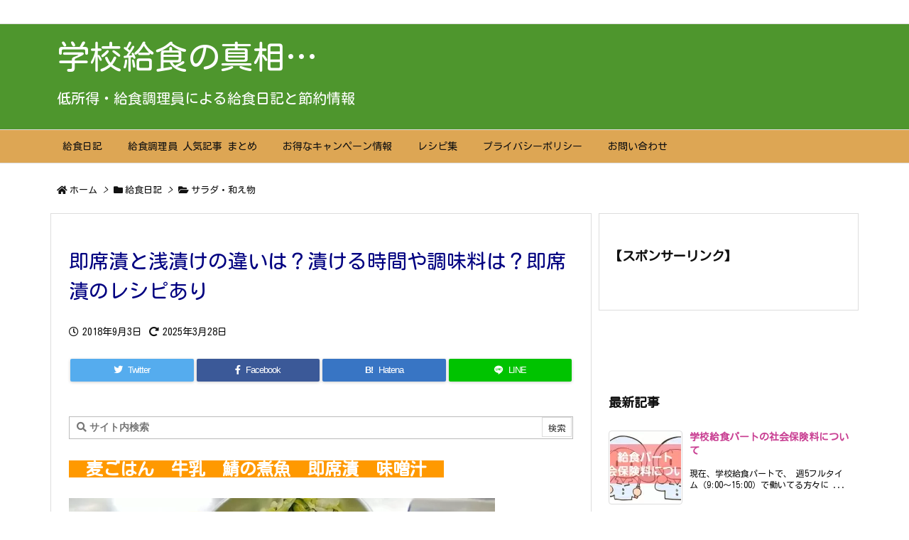

--- FILE ---
content_type: text/html; charset=UTF-8
request_url: https://kyushoku-kaden.net/pickles/
body_size: 39680
content:
<!DOCTYPE html>
<html class="no-js" lang="ja" itemscope itemtype="https://schema.org/WebPage">
<head prefix="og: http://ogp.me/ns# article: http://ogp.me/ns/article# fb: http://ogp.me/ns/fb#">
<!-- wexal_pst_init.js does not exist -->
<!-- engagement_delay.js does not exist -->
<!-- proxy.php does not exists -->
<link rel="dns-prefetch" href="//pagead2.googlesyndication.com/">
<link rel="preconnect" href="//pagead2.googlesyndication.com/">
<link rel="dns-prefetch" href="//ajax.googleapis.com/">
<link rel="dns-prefetch" href="//www.google.com/">
<link rel="dns-prefetch" href="//www.googletagmanager.com/">
<meta charset="UTF-8"/>
<meta http-equiv="X-UA-Compatible" content="IE=edge"/>
<meta name="viewport" content="width=device-width, initial-scale=1, user-scalable=yes"/>
<title>即席漬と浅漬けの違いは？漬ける時間や調味料は？即席漬のレシピあり | 学校給食の真相…</title><meta name='robots' content='max-image-preview:large'/><link rel='dns-prefetch' href='//ajax.googleapis.com'/><link rel="preload" as="style" type="text/css" href="https://kyushoku-kaden.net/wp-content/themes/luxeritas/style.async.min.css"/><link rel="preload" as="font" type="font/woff" href="https://kyushoku-kaden.net/wp-content/themes/luxech/fonts/icomoon/fonts/icomoon.woff" crossorigin /><link rel="preload" as="font" type="font/woff2" href="//fonts.gstatic.com/s/kosugimaru/v14/0nksC9PgP_wGh21A2KeqGiTvivz9iUCqJxZJNts-1j0eixkNHiGxxUEEixg.2.woff2" crossorigin /><!-- Google Tag Manager --><script>(function(w,d,s,l,i){w[l]=w[l]||[];w[l].push({'gtm.start':
new Date().getTime(),event:'gtm.js'});var f=d.getElementsByTagName(s)[0],
j=d.createElement(s),dl=l!='dataLayer'?'&l='+l:'';j.async=true;j.src=
'https://www.googletagmanager.com/gtm.js?id='+i+dl;f.parentNode.insertBefore(j,f);
})(window,document,'script','dataLayer','GTM-53PQZZR');</script><!-- End Google Tag Manager --><link rel="canonical" href="https://kyushoku-kaden.net/pickles/"/><link rel='shortlink' href='https://kyushoku-kaden.net/?p=2392'/><link rel="pingback" href="https://kyushoku-kaden.net/xmlrpc.php"/><link rel="author" href="https://kyushoku-kaden.net/author/"/><link rel="manifest" href="https://kyushoku-kaden.net/luxe-manifest.json"/><link rel="alternate" type="application/rss+xml" title="学校給食の真相… RSS Feed" href="https://kyushoku-kaden.net/feed/"/><link rel="alternate" type="application/atom+xml" title="学校給食の真相… Atom Feed" href="https://kyushoku-kaden.net/feed/atom/"/><meta name="description" content="  麦ごはん  牛乳  鯖の煮魚  即席漬  味噌汁   今日から、給食スタートです。 初日、何事もなく、 無事にスタートを切れました。 今日は和食です。 個人的に長期休み後の給食初日は、 カレーとか..."/><meta name="theme-color" content="#4285f4"><meta name="format-detection" content="telephone=no"><meta property="og:type" content="article"/><meta property="og:url" content="https://kyushoku-kaden.net/pickles/"/><meta property="og:title" content="即席漬と浅漬けの違いは？漬ける時間や調味料は？即席漬のレシピあり | 学校給食の真相…"/><meta property="og:description" content="  麦ごはん  牛乳  鯖の煮魚  即席漬  味噌汁   今日から、給食スタートです。 初日、何事もなく、 無事にスタートを切れました。 今日は和食です。 個人的に長期休み後の給食..."/><meta property="og:image" content="https://kyushoku-kaden.net/wp-content/uploads/2018/09/tukemono-top-e1535970031227.jpg"/><meta property="og:image:width" content="400"/><meta property="og:image:height" content="256"/><meta property="og:site_name" content="学校給食の真相…"/><meta property="og:locale" content="ja_JP"/><meta property="article:section" content="サラダ・和え物"/><meta property="article:published_time" content="2018-09-03T19:18:06Z"/><meta property="article:modified_time" content="2025-03-28T18:21:05Z"/><meta name="twitter:card" content="summary"/><meta name="twitter:domain" content="kyushoku-kaden.net"/><style id='wp-block-library-theme-inline-css' type='text/css'>
@charset "UTF-8";.wp-block-archives-dropdown label{display:block}.wp-block-avatar{box-sizing:border-box}.wp-block-avatar.aligncenter{text-align:center}.wp-block-audio{box-sizing:border-box}.wp-block-audio figcaption{margin-top:.5em;margin-bottom:1em}.wp-block-audio audio{width:100%;min-width:300px}.wp-block-button__link{cursor:pointer;display:inline-block;text-align:center;word-break:break-word;box-sizing:border-box}.wp-block-button__link.aligncenter{text-align:center}.wp-block-button__link.alignright{text-align:right}:where(.wp-block-button__link){box-shadow:none;text-decoration:none;border-radius:9999px;padding:calc(.667em + 2px) calc(1.333em + 2px)}.wp-block-button[style*=text-decoration] .wp-block-button__link{text-decoration:inherit}.wp-block-buttons>.wp-block-button.has-custom-width{max-width:none}.wp-block-buttons>.wp-block-button.has-custom-width .wp-block-button__link{width:100%}.wp-block-buttons>.wp-block-button.has-custom-font-size .wp-block-button__link{font-size:inherit}.wp-block-buttons>.wp-block-button.wp-block-button__width-25{width:calc(25% - var(--wp--style--block-gap, .5em)*0.75)}.wp-block-buttons>.wp-block-button.wp-block-button__width-50{width:calc(50% - var(--wp--style--block-gap, .5em)*0.5)}.wp-block-buttons>.wp-block-button.wp-block-button__width-75{width:calc(75% - var(--wp--style--block-gap, .5em)*0.25)}.wp-block-buttons>.wp-block-button.wp-block-button__width-100{width:100%;flex-basis:100%}.wp-block-buttons.is-vertical>.wp-block-button.wp-block-button__width-25{width:25%}.wp-block-buttons.is-vertical>.wp-block-button.wp-block-button__width-50{width:50%}.wp-block-buttons.is-vertical>.wp-block-button.wp-block-button__width-75{width:75%}.wp-block-button.is-style-squared,.wp-block-button__link.wp-block-button.is-style-squared{border-radius:0}.wp-block-button.no-border-radius,.wp-block-button__link.no-border-radius{border-radius:0!important}.wp-block-button.is-style-outline>.wp-block-button__link,.wp-block-button .wp-block-button__link.is-style-outline{border:2px solid;padding:.667em 1.333em}.wp-block-button.is-style-outline>.wp-block-button__link:not(.has-text-color),.wp-block-button .wp-block-button__link.is-style-outline:not(.has-text-color){color:currentColor}.wp-block-button.is-style-outline>.wp-block-button__link:not(.has-background),.wp-block-button .wp-block-button__link.is-style-outline:not(.has-background){background-color:transparent;background-image:none}.wp-block-buttons.is-vertical{flex-direction:column}.wp-block-buttons.is-vertical>.wp-block-button:last-child{margin-bottom:0}.wp-block-buttons>.wp-block-button{display:inline-block;margin:0}.wp-block-buttons.is-content-justification-left{justify-content:flex-start}.wp-block-buttons.is-content-justification-left.is-vertical{align-items:flex-start}.wp-block-buttons.is-content-justification-center{justify-content:center}.wp-block-buttons.is-content-justification-center.is-vertical{align-items:center}.wp-block-buttons.is-content-justification-right{justify-content:flex-end}.wp-block-buttons.is-content-justification-right.is-vertical{align-items:flex-end}.wp-block-buttons.is-content-justification-space-between{justify-content:space-between}.wp-block-buttons.aligncenter{text-align:center}.wp-block-buttons:not(.is-content-justification-space-between,.is-content-justification-right,.is-content-justification-left,.is-content-justification-center) .wp-block-button.aligncenter{margin-left:auto;margin-right:auto;width:100%}.wp-block-buttons[style*=text-decoration] .wp-block-button,.wp-block-buttons[style*=text-decoration] .wp-block-button__link{text-decoration:inherit}.wp-block-buttons.has-custom-font-size .wp-block-button__link{font-size:inherit}.wp-block-button.aligncenter,.wp-block-calendar{text-align:center}.wp-block-calendar tbody td,.wp-block-calendar th{padding:.25em;border:1px solid #ddd}.wp-block-calendar tfoot td{border:none}.wp-block-calendar table{width:100%;border-collapse:collapse}.wp-block-calendar table th{font-weight:400;background:#ddd}.wp-block-calendar a{text-decoration:underline}.wp-block-calendar table caption,.wp-block-calendar table tbody{color:#40464d}.wp-block-categories{box-sizing:border-box}.wp-block-categories.alignleft{margin-right:2em}.wp-block-categories.alignright{margin-left:2em}.wp-block-code{box-sizing:border-box}.wp-block-code code{display:block;font-family:inherit;overflow-wrap:break-word;white-space:pre-wrap}.wp-block-columns{display:flex;margin-bottom:1.75em;box-sizing:border-box;flex-wrap:wrap!important;align-items:normal!important}@media (min-width:782px){.wp-block-columns{flex-wrap:nowrap!important}}.wp-block-columns.are-vertically-aligned-top{align-items:flex-start}.wp-block-columns.are-vertically-aligned-center{align-items:center}.wp-block-columns.are-vertically-aligned-bottom{align-items:flex-end}@media (max-width:781px){.wp-block-columns:not(.is-not-stacked-on-mobile)>.wp-block-column{flex-basis:100%!important}}@media (min-width:782px){.wp-block-columns:not(.is-not-stacked-on-mobile)>.wp-block-column{flex-basis:0;flex-grow:1}.wp-block-columns:not(.is-not-stacked-on-mobile)>.wp-block-column[style*=flex-basis]{flex-grow:0}}.wp-block-columns.is-not-stacked-on-mobile{flex-wrap:nowrap!important}.wp-block-columns.is-not-stacked-on-mobile>.wp-block-column{flex-basis:0;flex-grow:1}.wp-block-columns.is-not-stacked-on-mobile>.wp-block-column[style*=flex-basis]{flex-grow:0}:where(.wp-block-columns.has-background){padding:1.25em 2.375em}.wp-block-column{flex-grow:1;min-width:0;word-break:break-word;overflow-wrap:break-word}.wp-block-column.is-vertically-aligned-top{align-self:flex-start}.wp-block-column.is-vertically-aligned-center{align-self:center}.wp-block-column.is-vertically-aligned-bottom{align-self:flex-end}.wp-block-column.is-vertically-aligned-bottom,.wp-block-column.is-vertically-aligned-center,.wp-block-column.is-vertically-aligned-top{width:100%}.wp-block-post-comments .alignleft{float:left}.wp-block-post-comments .alignright{float:right}.wp-block-post-comments .navigation:after{content:"";display:table;clear:both}.wp-block-post-comments .commentlist{clear:both;list-style:none;margin:0;padding:0}.wp-block-post-comments .commentlist .comment{min-height:2.25em;padding-left:3.25em}.wp-block-post-comments .commentlist .comment p{font-size:1em;line-height:1.8;margin:1em 0}.wp-block-post-comments .commentlist .children{list-style:none;margin:0;padding:0}.wp-block-post-comments .comment-author{line-height:1.5}.wp-block-post-comments .comment-author .avatar{border-radius:1.5em;display:block;float:left;height:2.5em;margin-top:.5em;margin-right:.75em;width:2.5em}.wp-block-post-comments .comment-author cite{font-style:normal}.wp-block-post-comments .comment-meta{font-size:.875em;line-height:1.5}.wp-block-post-comments .comment-meta b{font-weight:400}.wp-block-post-comments .comment-meta .comment-awaiting-moderation{margin-top:1em;margin-bottom:1em;display:block}.wp-block-post-comments .comment-body .commentmetadata{font-size:.875em}.wp-block-post-comments .comment-form-author label,.wp-block-post-comments .comment-form-comment label,.wp-block-post-comments .comment-form-email label,.wp-block-post-comments .comment-form-url label{display:block;margin-bottom:.25em}.wp-block-post-comments .comment-form input:not([type=submit]):not([type=checkbox]),.wp-block-post-comments .comment-form textarea{display:block;box-sizing:border-box;width:100%}.wp-block-post-comments .comment-form-cookies-consent{display:flex;gap:.25em}.wp-block-post-comments .comment-form-cookies-consent #wp-comment-cookies-consent{margin-top:.35em}.wp-block-post-comments .comment-reply-title{margin-bottom:0}.wp-block-post-comments .comment-reply-title :where(small){font-size:var(--wp--preset--font-size--medium,smaller);margin-left:.5em}.wp-block-post-comments .reply{font-size:.875em;margin-bottom:1.4em}.wp-block-post-comments input:not([type=submit]),.wp-block-post-comments textarea{border:1px solid #949494;font-size:1em;font-family:inherit}.wp-block-post-comments input:not([type=submit]):not([type=checkbox]),.wp-block-post-comments textarea{padding:calc(.667em + 2px)}:where(.wp-block-post-comments input[type=submit]){border:none}.wp-block-comments-pagination>.wp-block-comments-pagination-next,.wp-block-comments-pagination>.wp-block-comments-pagination-numbers,.wp-block-comments-pagination>.wp-block-comments-pagination-previous{margin-right:.5em;margin-bottom:.5em}.wp-block-comments-pagination>.wp-block-comments-pagination-next:last-child,.wp-block-comments-pagination>.wp-block-comments-pagination-numbers:last-child,.wp-block-comments-pagination>.wp-block-comments-pagination-previous:last-child{margin-right:0}.wp-block-comments-pagination .wp-block-comments-pagination-previous-arrow{margin-right:1ch;display:inline-block}.wp-block-comments-pagination .wp-block-comments-pagination-previous-arrow:not(.is-arrow-chevron){transform:scaleX(1)}.wp-block-comments-pagination .wp-block-comments-pagination-next-arrow{margin-left:1ch;display:inline-block}.wp-block-comments-pagination .wp-block-comments-pagination-next-arrow:not(.is-arrow-chevron){transform:scaleX(1)}.wp-block-comments-pagination.aligncenter{justify-content:center}.wp-block-comment-template{margin-bottom:0;max-width:100%;list-style:none;padding:0}.wp-block-comment-template li{clear:both}.wp-block-comment-template ol{margin-bottom:0;max-width:100%;list-style:none;padding-left:2rem}.wp-block-comment-template.alignleft{float:left}.wp-block-comment-template.aligncenter{margin-left:auto;margin-right:auto;width:-moz-fit-content;width:fit-content}.wp-block-comment-template.alignright{float:right}.wp-block-cover,.wp-block-cover-image{position:relative;background-position:50%;min-height:430px;display:flex;justify-content:center;align-items:center;padding:1em;box-sizing:border-box}.wp-block-cover-image.has-background-dim:not([class*=-background-color]),.wp-block-cover-image .has-background-dim:not([class*=-background-color]),.wp-block-cover.has-background-dim:not([class*=-background-color]),.wp-block-cover .has-background-dim:not([class*=-background-color]){background-color:#000}.wp-block-cover-image .has-background-dim.has-background-gradient,.wp-block-cover .has-background-dim.has-background-gradient{background-color:transparent}.wp-block-cover-image.has-background-dim:before,.wp-block-cover.has-background-dim:before{content:"";background-color:inherit}.wp-block-cover-image.has-background-dim:not(.has-background-gradient):before,.wp-block-cover-image .wp-block-cover__background,.wp-block-cover-image .wp-block-cover__gradient-background,.wp-block-cover.has-background-dim:not(.has-background-gradient):before,.wp-block-cover .wp-block-cover__background,.wp-block-cover .wp-block-cover__gradient-background{position:absolute;top:0;left:0;bottom:0;right:0;z-index:1;opacity:.5}.wp-block-cover-image.has-background-dim.has-background-dim-10 .wp-block-cover__background,.wp-block-cover-image.has-background-dim.has-background-dim-10 .wp-block-cover__gradient-background,.wp-block-cover-image.has-background-dim.has-background-dim-10:not(.has-background-gradient):before,.wp-block-cover.has-background-dim.has-background-dim-10 .wp-block-cover__background,.wp-block-cover.has-background-dim.has-background-dim-10 .wp-block-cover__gradient-background,.wp-block-cover.has-background-dim.has-background-dim-10:not(.has-background-gradient):before{opacity:.1}.wp-block-cover-image.has-background-dim.has-background-dim-20 .wp-block-cover__background,.wp-block-cover-image.has-background-dim.has-background-dim-20 .wp-block-cover__gradient-background,.wp-block-cover-image.has-background-dim.has-background-dim-20:not(.has-background-gradient):before,.wp-block-cover.has-background-dim.has-background-dim-20 .wp-block-cover__background,.wp-block-cover.has-background-dim.has-background-dim-20 .wp-block-cover__gradient-background,.wp-block-cover.has-background-dim.has-background-dim-20:not(.has-background-gradient):before{opacity:.2}.wp-block-cover-image.has-background-dim.has-background-dim-30 .wp-block-cover__background,.wp-block-cover-image.has-background-dim.has-background-dim-30 .wp-block-cover__gradient-background,.wp-block-cover-image.has-background-dim.has-background-dim-30:not(.has-background-gradient):before,.wp-block-cover.has-background-dim.has-background-dim-30 .wp-block-cover__background,.wp-block-cover.has-background-dim.has-background-dim-30 .wp-block-cover__gradient-background,.wp-block-cover.has-background-dim.has-background-dim-30:not(.has-background-gradient):before{opacity:.3}.wp-block-cover-image.has-background-dim.has-background-dim-40 .wp-block-cover__background,.wp-block-cover-image.has-background-dim.has-background-dim-40 .wp-block-cover__gradient-background,.wp-block-cover-image.has-background-dim.has-background-dim-40:not(.has-background-gradient):before,.wp-block-cover.has-background-dim.has-background-dim-40 .wp-block-cover__background,.wp-block-cover.has-background-dim.has-background-dim-40 .wp-block-cover__gradient-background,.wp-block-cover.has-background-dim.has-background-dim-40:not(.has-background-gradient):before{opacity:.4}.wp-block-cover-image.has-background-dim.has-background-dim-50 .wp-block-cover__background,.wp-block-cover-image.has-background-dim.has-background-dim-50 .wp-block-cover__gradient-background,.wp-block-cover-image.has-background-dim.has-background-dim-50:not(.has-background-gradient):before,.wp-block-cover.has-background-dim.has-background-dim-50 .wp-block-cover__background,.wp-block-cover.has-background-dim.has-background-dim-50 .wp-block-cover__gradient-background,.wp-block-cover.has-background-dim.has-background-dim-50:not(.has-background-gradient):before{opacity:.5}.wp-block-cover-image.has-background-dim.has-background-dim-60 .wp-block-cover__background,.wp-block-cover-image.has-background-dim.has-background-dim-60 .wp-block-cover__gradient-background,.wp-block-cover-image.has-background-dim.has-background-dim-60:not(.has-background-gradient):before,.wp-block-cover.has-background-dim.has-background-dim-60 .wp-block-cover__background,.wp-block-cover.has-background-dim.has-background-dim-60 .wp-block-cover__gradient-background,.wp-block-cover.has-background-dim.has-background-dim-60:not(.has-background-gradient):before{opacity:.6}.wp-block-cover-image.has-background-dim.has-background-dim-70 .wp-block-cover__background,.wp-block-cover-image.has-background-dim.has-background-dim-70 .wp-block-cover__gradient-background,.wp-block-cover-image.has-background-dim.has-background-dim-70:not(.has-background-gradient):before,.wp-block-cover.has-background-dim.has-background-dim-70 .wp-block-cover__background,.wp-block-cover.has-background-dim.has-background-dim-70 .wp-block-cover__gradient-background,.wp-block-cover.has-background-dim.has-background-dim-70:not(.has-background-gradient):before{opacity:.7}.wp-block-cover-image.has-background-dim.has-background-dim-80 .wp-block-cover__background,.wp-block-cover-image.has-background-dim.has-background-dim-80 .wp-block-cover__gradient-background,.wp-block-cover-image.has-background-dim.has-background-dim-80:not(.has-background-gradient):before,.wp-block-cover.has-background-dim.has-background-dim-80 .wp-block-cover__background,.wp-block-cover.has-background-dim.has-background-dim-80 .wp-block-cover__gradient-background,.wp-block-cover.has-background-dim.has-background-dim-80:not(.has-background-gradient):before{opacity:.8}.wp-block-cover-image.has-background-dim.has-background-dim-90 .wp-block-cover__background,.wp-block-cover-image.has-background-dim.has-background-dim-90 .wp-block-cover__gradient-background,.wp-block-cover-image.has-background-dim.has-background-dim-90:not(.has-background-gradient):before,.wp-block-cover.has-background-dim.has-background-dim-90 .wp-block-cover__background,.wp-block-cover.has-background-dim.has-background-dim-90 .wp-block-cover__gradient-background,.wp-block-cover.has-background-dim.has-background-dim-90:not(.has-background-gradient):before{opacity:.9}.wp-block-cover-image.has-background-dim.has-background-dim-100 .wp-block-cover__background,.wp-block-cover-image.has-background-dim.has-background-dim-100 .wp-block-cover__gradient-background,.wp-block-cover-image.has-background-dim.has-background-dim-100:not(.has-background-gradient):before,.wp-block-cover.has-background-dim.has-background-dim-100 .wp-block-cover__background,.wp-block-cover.has-background-dim.has-background-dim-100 .wp-block-cover__gradient-background,.wp-block-cover.has-background-dim.has-background-dim-100:not(.has-background-gradient):before{opacity:1}.wp-block-cover-image .wp-block-cover__background.has-background-dim.has-background-dim-0,.wp-block-cover-image .wp-block-cover__gradient-background.has-background-dim.has-background-dim-0,.wp-block-cover .wp-block-cover__background.has-background-dim.has-background-dim-0,.wp-block-cover .wp-block-cover__gradient-background.has-background-dim.has-background-dim-0{opacity:0}.wp-block-cover-image .wp-block-cover__background.has-background-dim.has-background-dim-10,.wp-block-cover-image .wp-block-cover__gradient-background.has-background-dim.has-background-dim-10,.wp-block-cover .wp-block-cover__background.has-background-dim.has-background-dim-10,.wp-block-cover .wp-block-cover__gradient-background.has-background-dim.has-background-dim-10{opacity:.1}.wp-block-cover-image .wp-block-cover__background.has-background-dim.has-background-dim-20,.wp-block-cover-image .wp-block-cover__gradient-background.has-background-dim.has-background-dim-20,.wp-block-cover .wp-block-cover__background.has-background-dim.has-background-dim-20,.wp-block-cover .wp-block-cover__gradient-background.has-background-dim.has-background-dim-20{opacity:.2}.wp-block-cover-image .wp-block-cover__background.has-background-dim.has-background-dim-30,.wp-block-cover-image .wp-block-cover__gradient-background.has-background-dim.has-background-dim-30,.wp-block-cover .wp-block-cover__background.has-background-dim.has-background-dim-30,.wp-block-cover .wp-block-cover__gradient-background.has-background-dim.has-background-dim-30{opacity:.3}.wp-block-cover-image .wp-block-cover__background.has-background-dim.has-background-dim-40,.wp-block-cover-image .wp-block-cover__gradient-background.has-background-dim.has-background-dim-40,.wp-block-cover .wp-block-cover__background.has-background-dim.has-background-dim-40,.wp-block-cover .wp-block-cover__gradient-background.has-background-dim.has-background-dim-40{opacity:.4}.wp-block-cover-image .wp-block-cover__background.has-background-dim.has-background-dim-50,.wp-block-cover-image .wp-block-cover__gradient-background.has-background-dim.has-background-dim-50,.wp-block-cover .wp-block-cover__background.has-background-dim.has-background-dim-50,.wp-block-cover .wp-block-cover__gradient-background.has-background-dim.has-background-dim-50{opacity:.5}.wp-block-cover-image .wp-block-cover__background.has-background-dim.has-background-dim-60,.wp-block-cover-image .wp-block-cover__gradient-background.has-background-dim.has-background-dim-60,.wp-block-cover .wp-block-cover__background.has-background-dim.has-background-dim-60,.wp-block-cover .wp-block-cover__gradient-background.has-background-dim.has-background-dim-60{opacity:.6}.wp-block-cover-image .wp-block-cover__background.has-background-dim.has-background-dim-70,.wp-block-cover-image .wp-block-cover__gradient-background.has-background-dim.has-background-dim-70,.wp-block-cover .wp-block-cover__background.has-background-dim.has-background-dim-70,.wp-block-cover .wp-block-cover__gradient-background.has-background-dim.has-background-dim-70{opacity:.7}.wp-block-cover-image .wp-block-cover__background.has-background-dim.has-background-dim-80,.wp-block-cover-image .wp-block-cover__gradient-background.has-background-dim.has-background-dim-80,.wp-block-cover .wp-block-cover__background.has-background-dim.has-background-dim-80,.wp-block-cover .wp-block-cover__gradient-background.has-background-dim.has-background-dim-80{opacity:.8}.wp-block-cover-image .wp-block-cover__background.has-background-dim.has-background-dim-90,.wp-block-cover-image .wp-block-cover__gradient-background.has-background-dim.has-background-dim-90,.wp-block-cover .wp-block-cover__background.has-background-dim.has-background-dim-90,.wp-block-cover .wp-block-cover__gradient-background.has-background-dim.has-background-dim-90{opacity:.9}.wp-block-cover-image .wp-block-cover__background.has-background-dim.has-background-dim-100,.wp-block-cover-image .wp-block-cover__gradient-background.has-background-dim.has-background-dim-100,.wp-block-cover .wp-block-cover__background.has-background-dim.has-background-dim-100,.wp-block-cover .wp-block-cover__gradient-background.has-background-dim.has-background-dim-100{opacity:1}.wp-block-cover-image.alignleft,.wp-block-cover-image.alignright,.wp-block-cover.alignleft,.wp-block-cover.alignright{max-width:420px;width:100%}.wp-block-cover-image:after,.wp-block-cover:after{display:block;content:"";font-size:0;min-height:inherit}@supports (position:sticky){.wp-block-cover-image:after,.wp-block-cover:after{content:none}}.wp-block-cover-image.aligncenter,.wp-block-cover-image.alignleft,.wp-block-cover-image.alignright,.wp-block-cover.aligncenter,.wp-block-cover.alignleft,.wp-block-cover.alignright{display:flex}.wp-block-cover-image .wp-block-cover__inner-container,.wp-block-cover .wp-block-cover__inner-container{width:100%;z-index:1;color:#fff}.wp-block-cover-image.is-light .wp-block-cover__inner-container,.wp-block-cover.is-light .wp-block-cover__inner-container{color:#000}.wp-block-cover-image h1:not(.has-text-color),.wp-block-cover-image h2:not(.has-text-color),.wp-block-cover-image h3:not(.has-text-color),.wp-block-cover-image h4:not(.has-text-color),.wp-block-cover-image h5:not(.has-text-color),.wp-block-cover-image h6:not(.has-text-color),.wp-block-cover-image p:not(.has-text-color),.wp-block-cover h1:not(.has-text-color),.wp-block-cover h2:not(.has-text-color),.wp-block-cover h3:not(.has-text-color),.wp-block-cover h4:not(.has-text-color),.wp-block-cover h5:not(.has-text-color),.wp-block-cover h6:not(.has-text-color),.wp-block-cover p:not(.has-text-color){color:inherit}.wp-block-cover-image.is-position-top-left,.wp-block-cover.is-position-top-left{align-items:flex-start;justify-content:flex-start}.wp-block-cover-image.is-position-top-center,.wp-block-cover.is-position-top-center{align-items:flex-start;justify-content:center}.wp-block-cover-image.is-position-top-right,.wp-block-cover.is-position-top-right{align-items:flex-start;justify-content:flex-end}.wp-block-cover-image.is-position-center-left,.wp-block-cover.is-position-center-left{align-items:center;justify-content:flex-start}.wp-block-cover-image.is-position-center-center,.wp-block-cover.is-position-center-center{align-items:center;justify-content:center}.wp-block-cover-image.is-position-center-right,.wp-block-cover.is-position-center-right{align-items:center;justify-content:flex-end}.wp-block-cover-image.is-position-bottom-left,.wp-block-cover.is-position-bottom-left{align-items:flex-end;justify-content:flex-start}.wp-block-cover-image.is-position-bottom-center,.wp-block-cover.is-position-bottom-center{align-items:flex-end;justify-content:center}.wp-block-cover-image.is-position-bottom-right,.wp-block-cover.is-position-bottom-right{align-items:flex-end;justify-content:flex-end}.wp-block-cover-image.has-custom-content-position.has-custom-content-position .wp-block-cover__inner-container,.wp-block-cover.has-custom-content-position.has-custom-content-position .wp-block-cover__inner-container{margin:0;width:auto}.wp-block-cover-image .wp-block-cover__image-background,.wp-block-cover-image video.wp-block-cover__video-background,.wp-block-cover .wp-block-cover__image-background,.wp-block-cover video.wp-block-cover__video-background{position:absolute;top:0;left:0;right:0;bottom:0;margin:0;padding:0;width:100%;height:100%;max-width:none;max-height:none;-o-object-fit:cover;object-fit:cover;outline:none;border:none;box-shadow:none}.wp-block-cover-image.has-parallax,.wp-block-cover.has-parallax,.wp-block-cover__image-background.has-parallax,video.wp-block-cover__video-background.has-parallax{background-attachment:fixed;background-size:cover;background-repeat:no-repeat}@supports (-webkit-overflow-scrolling:touch){.wp-block-cover-image.has-parallax,.wp-block-cover.has-parallax,.wp-block-cover__image-background.has-parallax,video.wp-block-cover__video-background.has-parallax{background-attachment:scroll}}@media (prefers-reduced-motion:reduce){.wp-block-cover-image.has-parallax,.wp-block-cover.has-parallax,.wp-block-cover__image-background.has-parallax,video.wp-block-cover__video-background.has-parallax{background-attachment:scroll}}.wp-block-cover-image.is-repeated,.wp-block-cover.is-repeated,.wp-block-cover__image-background.is-repeated,video.wp-block-cover__video-background.is-repeated{background-repeat:repeat;background-size:auto}.wp-block-cover__image-background,.wp-block-cover__video-background{z-index:0}.wp-block-cover-image-text,.wp-block-cover-image-text a,.wp-block-cover-image-text a:active,.wp-block-cover-image-text a:focus,.wp-block-cover-image-text a:hover,.wp-block-cover-text,.wp-block-cover-text a,.wp-block-cover-text a:active,.wp-block-cover-text a:focus,.wp-block-cover-text a:hover,section.wp-block-cover-image h2,section.wp-block-cover-image h2 a,section.wp-block-cover-image h2 a:active,section.wp-block-cover-image h2 a:focus,section.wp-block-cover-image h2 a:hover{color:#fff}.wp-block-cover-image .wp-block-cover.has-left-content{justify-content:flex-start}.wp-block-cover-image .wp-block-cover.has-right-content{justify-content:flex-end}.wp-block-cover-image.has-left-content .wp-block-cover-image-text,.wp-block-cover.has-left-content .wp-block-cover-text,section.wp-block-cover-image.has-left-content>h2{margin-left:0;text-align:left}.wp-block-cover-image.has-right-content .wp-block-cover-image-text,.wp-block-cover.has-right-content .wp-block-cover-text,section.wp-block-cover-image.has-right-content>h2{margin-right:0;text-align:right}.wp-block-cover-image .wp-block-cover-image-text,.wp-block-cover .wp-block-cover-text,section.wp-block-cover-image>h2{font-size:2em;line-height:1.25;z-index:1;margin-bottom:0;max-width:840px;padding:.44em;text-align:center}.wp-block-embed.alignleft,.wp-block-embed.alignright,.wp-block[data-align=left]>[data-type="core/embed"],.wp-block[data-align=right]>[data-type="core/embed"]{max-width:360px;width:100%}.wp-block-embed.alignleft .wp-block-embed__wrapper,.wp-block-embed.alignright .wp-block-embed__wrapper,.wp-block[data-align=left]>[data-type="core/embed"] .wp-block-embed__wrapper,.wp-block[data-align=right]>[data-type="core/embed"] .wp-block-embed__wrapper{min-width:280px}.wp-block-cover .wp-block-embed{min-width:320px;min-height:240px}.wp-block-embed{overflow-wrap:break-word}.wp-block-embed figcaption{margin-top:.5em;margin-bottom:1em}.wp-block-embed iframe{max-width:100%}.wp-block-embed__wrapper{position:relative}.wp-embed-responsive .wp-has-aspect-ratio .wp-block-embed__wrapper:before{content:"";display:block;padding-top:50%}.wp-embed-responsive .wp-has-aspect-ratio iframe{position:absolute;top:0;right:0;bottom:0;left:0;height:100%;width:100%}.wp-embed-responsive .wp-embed-aspect-21-9 .wp-block-embed__wrapper:before{padding-top:42.85%}.wp-embed-responsive .wp-embed-aspect-18-9 .wp-block-embed__wrapper:before{padding-top:50%}.wp-embed-responsive .wp-embed-aspect-16-9 .wp-block-embed__wrapper:before{padding-top:56.25%}.wp-embed-responsive .wp-embed-aspect-4-3 .wp-block-embed__wrapper:before{padding-top:75%}.wp-embed-responsive .wp-embed-aspect-1-1 .wp-block-embed__wrapper:before{padding-top:100%}.wp-embed-responsive .wp-embed-aspect-9-16 .wp-block-embed__wrapper:before{padding-top:177.77%}.wp-embed-responsive .wp-embed-aspect-1-2 .wp-block-embed__wrapper:before{padding-top:200%}.wp-block-file{margin-bottom:1.5em}.wp-block-file:not(.wp-element-button){font-size:.8em}.wp-block-file.aligncenter{text-align:center}.wp-block-file.alignright{text-align:right}.wp-block-file *+.wp-block-file__button{margin-left:.75em}.wp-block-file__embed{margin-bottom:1em}:where(.wp-block-file__button){border-radius:2em;padding:.5em 1em}:where(.wp-block-file__button):is(a):active,:where(.wp-block-file__button):is(a):focus,:where(.wp-block-file__button):is(a):hover,:where(.wp-block-file__button):is(a):visited{box-shadow:none;color:#fff;opacity:.85;text-decoration:none}.blocks-gallery-grid:not(.has-nested-images),.wp-block-gallery:not(.has-nested-images){display:flex;flex-wrap:wrap;list-style-type:none;padding:0;margin:0}.blocks-gallery-grid:not(.has-nested-images) .blocks-gallery-image,.blocks-gallery-grid:not(.has-nested-images) .blocks-gallery-item,.wp-block-gallery:not(.has-nested-images) .blocks-gallery-image,.wp-block-gallery:not(.has-nested-images) .blocks-gallery-item{margin:0 1em 1em 0;display:flex;flex-grow:1;flex-direction:column;justify-content:center;position:relative;width:calc(50% - 1em)}.blocks-gallery-grid:not(.has-nested-images) .blocks-gallery-image:nth-of-type(2n),.blocks-gallery-grid:not(.has-nested-images) .blocks-gallery-item:nth-of-type(2n),.wp-block-gallery:not(.has-nested-images) .blocks-gallery-image:nth-of-type(2n),.wp-block-gallery:not(.has-nested-images) .blocks-gallery-item:nth-of-type(2n){margin-right:0}.blocks-gallery-grid:not(.has-nested-images) .blocks-gallery-image figure,.blocks-gallery-grid:not(.has-nested-images) .blocks-gallery-item figure,.wp-block-gallery:not(.has-nested-images) .blocks-gallery-image figure,.wp-block-gallery:not(.has-nested-images) .blocks-gallery-item figure{margin:0;height:100%;display:flex;align-items:flex-end;justify-content:flex-start}.blocks-gallery-grid:not(.has-nested-images) .blocks-gallery-image img,.blocks-gallery-grid:not(.has-nested-images) .blocks-gallery-item img,.wp-block-gallery:not(.has-nested-images) .blocks-gallery-image img,.wp-block-gallery:not(.has-nested-images) .blocks-gallery-item img{display:block;max-width:100%;height:auto;width:auto}.blocks-gallery-grid:not(.has-nested-images) .blocks-gallery-image figcaption,.blocks-gallery-grid:not(.has-nested-images) .blocks-gallery-item figcaption,.wp-block-gallery:not(.has-nested-images) .blocks-gallery-image figcaption,.wp-block-gallery:not(.has-nested-images) .blocks-gallery-item figcaption{position:absolute;bottom:0;width:100%;max-height:100%;overflow:auto;padding:3em .77em .7em;color:#fff;text-align:center;font-size:.8em;background:linear-gradient(0deg,rgba(0,0,0,.7),rgba(0,0,0,.3) 70%,transparent);box-sizing:border-box;margin:0;z-index:2}.blocks-gallery-grid:not(.has-nested-images) .blocks-gallery-image figcaption img,.blocks-gallery-grid:not(.has-nested-images) .blocks-gallery-item figcaption img,.wp-block-gallery:not(.has-nested-images) .blocks-gallery-image figcaption img,.wp-block-gallery:not(.has-nested-images) .blocks-gallery-item figcaption img{display:inline}.blocks-gallery-grid:not(.has-nested-images) figcaption,.wp-block-gallery:not(.has-nested-images) figcaption{flex-grow:1}.blocks-gallery-grid:not(.has-nested-images).is-cropped .blocks-gallery-image a,.blocks-gallery-grid:not(.has-nested-images).is-cropped .blocks-gallery-image img,.blocks-gallery-grid:not(.has-nested-images).is-cropped .blocks-gallery-item a,.blocks-gallery-grid:not(.has-nested-images).is-cropped .blocks-gallery-item img,.wp-block-gallery:not(.has-nested-images).is-cropped .blocks-gallery-image a,.wp-block-gallery:not(.has-nested-images).is-cropped .blocks-gallery-image img,.wp-block-gallery:not(.has-nested-images).is-cropped .blocks-gallery-item a,.wp-block-gallery:not(.has-nested-images).is-cropped .blocks-gallery-item img{width:100%;height:100%;flex:1;-o-object-fit:cover;object-fit:cover}.blocks-gallery-grid:not(.has-nested-images).columns-1 .blocks-gallery-image,.blocks-gallery-grid:not(.has-nested-images).columns-1 .blocks-gallery-item,.wp-block-gallery:not(.has-nested-images).columns-1 .blocks-gallery-image,.wp-block-gallery:not(.has-nested-images).columns-1 .blocks-gallery-item{width:100%;margin-right:0}@media (min-width:600px){.blocks-gallery-grid:not(.has-nested-images).columns-3 .blocks-gallery-image,.blocks-gallery-grid:not(.has-nested-images).columns-3 .blocks-gallery-item,.wp-block-gallery:not(.has-nested-images).columns-3 .blocks-gallery-image,.wp-block-gallery:not(.has-nested-images).columns-3 .blocks-gallery-item{width:calc(33.33333% - .66667em);margin-right:1em}.blocks-gallery-grid:not(.has-nested-images).columns-4 .blocks-gallery-image,.blocks-gallery-grid:not(.has-nested-images).columns-4 .blocks-gallery-item,.wp-block-gallery:not(.has-nested-images).columns-4 .blocks-gallery-image,.wp-block-gallery:not(.has-nested-images).columns-4 .blocks-gallery-item{width:calc(25% - .75em);margin-right:1em}.blocks-gallery-grid:not(.has-nested-images).columns-5 .blocks-gallery-image,.blocks-gallery-grid:not(.has-nested-images).columns-5 .blocks-gallery-item,.wp-block-gallery:not(.has-nested-images).columns-5 .blocks-gallery-image,.wp-block-gallery:not(.has-nested-images).columns-5 .blocks-gallery-item{width:calc(20% - .8em);margin-right:1em}.blocks-gallery-grid:not(.has-nested-images).columns-6 .blocks-gallery-image,.blocks-gallery-grid:not(.has-nested-images).columns-6 .blocks-gallery-item,.wp-block-gallery:not(.has-nested-images).columns-6 .blocks-gallery-image,.wp-block-gallery:not(.has-nested-images).columns-6 .blocks-gallery-item{width:calc(16.66667% - .83333em);margin-right:1em}.blocks-gallery-grid:not(.has-nested-images).columns-7 .blocks-gallery-image,.blocks-gallery-grid:not(.has-nested-images).columns-7 .blocks-gallery-item,.wp-block-gallery:not(.has-nested-images).columns-7 .blocks-gallery-image,.wp-block-gallery:not(.has-nested-images).columns-7 .blocks-gallery-item{width:calc(14.28571% - .85714em);margin-right:1em}.blocks-gallery-grid:not(.has-nested-images).columns-8 .blocks-gallery-image,.blocks-gallery-grid:not(.has-nested-images).columns-8 .blocks-gallery-item,.wp-block-gallery:not(.has-nested-images).columns-8 .blocks-gallery-image,.wp-block-gallery:not(.has-nested-images).columns-8 .blocks-gallery-item{width:calc(12.5% - .875em);margin-right:1em}.blocks-gallery-grid:not(.has-nested-images).columns-1 .blocks-gallery-image:nth-of-type(1n),.blocks-gallery-grid:not(.has-nested-images).columns-1 .blocks-gallery-item:nth-of-type(1n),.blocks-gallery-grid:not(.has-nested-images).columns-2 .blocks-gallery-image:nth-of-type(2n),.blocks-gallery-grid:not(.has-nested-images).columns-2 .blocks-gallery-item:nth-of-type(2n),.blocks-gallery-grid:not(.has-nested-images).columns-3 .blocks-gallery-image:nth-of-type(3n),.blocks-gallery-grid:not(.has-nested-images).columns-3 .blocks-gallery-item:nth-of-type(3n),.blocks-gallery-grid:not(.has-nested-images).columns-4 .blocks-gallery-image:nth-of-type(4n),.blocks-gallery-grid:not(.has-nested-images).columns-4 .blocks-gallery-item:nth-of-type(4n),.blocks-gallery-grid:not(.has-nested-images).columns-5 .blocks-gallery-image:nth-of-type(5n),.blocks-gallery-grid:not(.has-nested-images).columns-5 .blocks-gallery-item:nth-of-type(5n),.blocks-gallery-grid:not(.has-nested-images).columns-6 .blocks-gallery-image:nth-of-type(6n),.blocks-gallery-grid:not(.has-nested-images).columns-6 .blocks-gallery-item:nth-of-type(6n),.blocks-gallery-grid:not(.has-nested-images).columns-7 .blocks-gallery-image:nth-of-type(7n),.blocks-gallery-grid:not(.has-nested-images).columns-7 .blocks-gallery-item:nth-of-type(7n),.blocks-gallery-grid:not(.has-nested-images).columns-8 .blocks-gallery-image:nth-of-type(8n),.blocks-gallery-grid:not(.has-nested-images).columns-8 .blocks-gallery-item:nth-of-type(8n),.wp-block-gallery:not(.has-nested-images).columns-1 .blocks-gallery-image:nth-of-type(1n),.wp-block-gallery:not(.has-nested-images).columns-1 .blocks-gallery-item:nth-of-type(1n),.wp-block-gallery:not(.has-nested-images).columns-2 .blocks-gallery-image:nth-of-type(2n),.wp-block-gallery:not(.has-nested-images).columns-2 .blocks-gallery-item:nth-of-type(2n),.wp-block-gallery:not(.has-nested-images).columns-3 .blocks-gallery-image:nth-of-type(3n),.wp-block-gallery:not(.has-nested-images).columns-3 .blocks-gallery-item:nth-of-type(3n),.wp-block-gallery:not(.has-nested-images).columns-4 .blocks-gallery-image:nth-of-type(4n),.wp-block-gallery:not(.has-nested-images).columns-4 .blocks-gallery-item:nth-of-type(4n),.wp-block-gallery:not(.has-nested-images).columns-5 .blocks-gallery-image:nth-of-type(5n),.wp-block-gallery:not(.has-nested-images).columns-5 .blocks-gallery-item:nth-of-type(5n),.wp-block-gallery:not(.has-nested-images).columns-6 .blocks-gallery-image:nth-of-type(6n),.wp-block-gallery:not(.has-nested-images).columns-6 .blocks-gallery-item:nth-of-type(6n),.wp-block-gallery:not(.has-nested-images).columns-7 .blocks-gallery-image:nth-of-type(7n),.wp-block-gallery:not(.has-nested-images).columns-7 .blocks-gallery-item:nth-of-type(7n),.wp-block-gallery:not(.has-nested-images).columns-8 .blocks-gallery-image:nth-of-type(8n),.wp-block-gallery:not(.has-nested-images).columns-8 .blocks-gallery-item:nth-of-type(8n){margin-right:0}}.blocks-gallery-grid:not(.has-nested-images) .blocks-gallery-image:last-child,.blocks-gallery-grid:not(.has-nested-images) .blocks-gallery-item:last-child,.wp-block-gallery:not(.has-nested-images) .blocks-gallery-image:last-child,.wp-block-gallery:not(.has-nested-images) .blocks-gallery-item:last-child{margin-right:0}.blocks-gallery-grid:not(.has-nested-images).alignleft,.blocks-gallery-grid:not(.has-nested-images).alignright,.wp-block-gallery:not(.has-nested-images).alignleft,.wp-block-gallery:not(.has-nested-images).alignright{max-width:420px;width:100%}.blocks-gallery-grid:not(.has-nested-images).aligncenter .blocks-gallery-item figure,.wp-block-gallery:not(.has-nested-images).aligncenter .blocks-gallery-item figure{justify-content:center}.wp-block-gallery:not(.is-cropped) .blocks-gallery-item{align-self:flex-start}figure.wp-block-gallery.has-nested-images{align-items:normal}.wp-block-gallery.has-nested-images figure.wp-block-image:not(#individual-image){width:calc(50% - var(--wp--style--unstable-gallery-gap, 16px)/2);margin:0}.wp-block-gallery.has-nested-images figure.wp-block-image{display:flex;flex-grow:1;justify-content:center;position:relative;flex-direction:column;max-width:100%;box-sizing:border-box}.wp-block-gallery.has-nested-images figure.wp-block-image>a,.wp-block-gallery.has-nested-images figure.wp-block-image>div{margin:0;flex-direction:column;flex-grow:1}.wp-block-gallery.has-nested-images figure.wp-block-image img{display:block;height:auto;max-width:100%!important;width:auto}.wp-block-gallery.has-nested-images figure.wp-block-image figcaption{background:linear-gradient(0deg,rgba(0,0,0,.7),rgba(0,0,0,.3) 70%,transparent);bottom:0;color:#fff;font-size:13px;left:0;margin-bottom:0;max-height:60%;overflow:auto;padding:0 8px 8px;position:absolute;text-align:center;width:100%;box-sizing:border-box}.wp-block-gallery.has-nested-images figure.wp-block-image figcaption img{display:inline}.wp-block-gallery.has-nested-images figure.wp-block-image figcaption a{color:inherit}.wp-block-gallery.has-nested-images figure.wp-block-image.has-custom-border img{box-sizing:border-box}.wp-block-gallery.has-nested-images figure.wp-block-image.has-custom-border>a,.wp-block-gallery.has-nested-images figure.wp-block-image.has-custom-border>div,.wp-block-gallery.has-nested-images figure.wp-block-image.is-style-rounded>a,.wp-block-gallery.has-nested-images figure.wp-block-image.is-style-rounded>div{flex:1 1 auto}.wp-block-gallery.has-nested-images figure.wp-block-image.has-custom-border figcaption,.wp-block-gallery.has-nested-images figure.wp-block-image.is-style-rounded figcaption{flex:initial;background:none;color:inherit;margin:0;padding:10px 10px 9px;position:relative}.wp-block-gallery.has-nested-images figcaption{flex-grow:1;flex-basis:100%;text-align:center}.wp-block-gallery.has-nested-images:not(.is-cropped) figure.wp-block-image:not(#individual-image){margin-top:0;margin-bottom:auto}.wp-block-gallery.has-nested-images.is-cropped figure.wp-block-image:not(#individual-image){align-self:inherit}.wp-block-gallery.has-nested-images.is-cropped figure.wp-block-image:not(#individual-image)>a,.wp-block-gallery.has-nested-images.is-cropped figure.wp-block-image:not(#individual-image)>div:not(.components-drop-zone){display:flex}.wp-block-gallery.has-nested-images.is-cropped figure.wp-block-image:not(#individual-image) a,.wp-block-gallery.has-nested-images.is-cropped figure.wp-block-image:not(#individual-image) img{width:100%;flex:1 0 0%;height:100%;-o-object-fit:cover;object-fit:cover}.wp-block-gallery.has-nested-images.columns-1 figure.wp-block-image:not(#individual-image){width:100%}@media (min-width:600px){.wp-block-gallery.has-nested-images.columns-3 figure.wp-block-image:not(#individual-image){width:calc(33.33333% - var(--wp--style--unstable-gallery-gap, 16px)*0.66667)}.wp-block-gallery.has-nested-images.columns-4 figure.wp-block-image:not(#individual-image){width:calc(25% - var(--wp--style--unstable-gallery-gap, 16px)*0.75)}.wp-block-gallery.has-nested-images.columns-5 figure.wp-block-image:not(#individual-image){width:calc(20% - var(--wp--style--unstable-gallery-gap, 16px)*0.8)}.wp-block-gallery.has-nested-images.columns-6 figure.wp-block-image:not(#individual-image){width:calc(16.66667% - var(--wp--style--unstable-gallery-gap, 16px)*0.83333)}.wp-block-gallery.has-nested-images.columns-7 figure.wp-block-image:not(#individual-image){width:calc(14.28571% - var(--wp--style--unstable-gallery-gap, 16px)*0.85714)}.wp-block-gallery.has-nested-images.columns-8 figure.wp-block-image:not(#individual-image){width:calc(12.5% - var(--wp--style--unstable-gallery-gap, 16px)*0.875)}.wp-block-gallery.has-nested-images.columns-default figure.wp-block-image:not(#individual-image){width:calc(33.33% - var(--wp--style--unstable-gallery-gap, 16px)*0.66667)}.wp-block-gallery.has-nested-images.columns-default figure.wp-block-image:not(#individual-image):first-child:nth-last-child(2),.wp-block-gallery.has-nested-images.columns-default figure.wp-block-image:not(#individual-image):first-child:nth-last-child(2)~figure.wp-block-image:not(#individual-image){width:calc(50% - var(--wp--style--unstable-gallery-gap, 16px)*0.5)}.wp-block-gallery.has-nested-images.columns-default figure.wp-block-image:not(#individual-image):first-child:last-child{width:100%}}.wp-block-gallery.has-nested-images.alignleft,.wp-block-gallery.has-nested-images.alignright{max-width:420px;width:100%}.wp-block-gallery.has-nested-images.aligncenter{justify-content:center}.wp-block-group{box-sizing:border-box}h1.has-background,h2.has-background,h3.has-background,h4.has-background,h5.has-background,h6.has-background{padding:1.25em 2.375em}.wp-block-image img{height:auto;max-width:100%;vertical-align:bottom}.wp-block-image.has-custom-border img,.wp-block-image img{box-sizing:border-box}.wp-block-image.aligncenter{text-align:center}.wp-block-image.alignfull img,.wp-block-image.alignwide img{height:auto;width:100%}.wp-block-image.aligncenter,.wp-block-image .aligncenter,.wp-block-image.alignleft,.wp-block-image .alignleft,.wp-block-image.alignright,.wp-block-image .alignright{display:table}.wp-block-image.aligncenter>figcaption,.wp-block-image .aligncenter>figcaption,.wp-block-image.alignleft>figcaption,.wp-block-image .alignleft>figcaption,.wp-block-image.alignright>figcaption,.wp-block-image .alignright>figcaption{display:table-caption;caption-side:bottom}.wp-block-image .alignleft{float:left;margin:.5em 1em .5em 0}.wp-block-image .alignright{float:right;margin:.5em 0 .5em 1em}.wp-block-image .aligncenter{margin-left:auto;margin-right:auto}.wp-block-image figcaption{margin-top:.5em;margin-bottom:1em}.wp-block-image.is-style-circle-mask img,.wp-block-image.is-style-rounded img,.wp-block-image .is-style-rounded img{border-radius:9999px}@supports ((-webkit-mask-image:none) or (mask-image:none)) or (-webkit-mask-image:none){.wp-block-image.is-style-circle-mask img{-webkit-mask-image:url('data:image/svg+xml;utf8,<svg viewBox="0 0 100 100" xmlns="http://www.w3.org/2000/svg"><circle cx="50" cy="50" r="50"/></svg>');mask-image:url('data:image/svg+xml;utf8,<svg viewBox="0 0 100 100" xmlns="http://www.w3.org/2000/svg"><circle cx="50" cy="50" r="50"/></svg>');mask-mode:alpha;-webkit-mask-repeat:no-repeat;mask-repeat:no-repeat;-webkit-mask-size:contain;mask-size:contain;-webkit-mask-position:center;mask-position:center;border-radius:0}}.wp-block-image :where(.has-border-color){border-style:solid}.wp-block-image :where([style*=border-top-color]){border-top-style:solid}.wp-block-image :where([style*=border-right-color]){border-right-style:solid}.wp-block-image :where([style*=border-bottom-color]){border-bottom-style:solid}.wp-block-image :where([style*=border-left-color]){border-left-style:solid}.wp-block-image :where([style*=border-width]){border-style:solid}.wp-block-image :where([style*=border-top-width]){border-top-style:solid}.wp-block-image :where([style*=border-right-width]){border-right-style:solid}.wp-block-image :where([style*=border-bottom-width]){border-bottom-style:solid}.wp-block-image :where([style*=border-left-width]){border-left-style:solid}.wp-block-image figure{margin:0}ol.wp-block-latest-comments{margin-left:0}.wp-block-latest-comments .wp-block-latest-comments{padding-left:0}.wp-block-latest-comments__comment{line-height:1.1;list-style:none;margin-bottom:1em}.has-avatars .wp-block-latest-comments__comment{min-height:2.25em;list-style:none}.has-avatars .wp-block-latest-comments__comment .wp-block-latest-comments__comment-excerpt,.has-avatars .wp-block-latest-comments__comment .wp-block-latest-comments__comment-meta{margin-left:3.25em}.has-dates .wp-block-latest-comments__comment,.has-excerpts .wp-block-latest-comments__comment{line-height:1.5}.wp-block-latest-comments__comment-excerpt p{font-size:.875em;line-height:1.8;margin:.36em 0 1.4em}.wp-block-latest-comments__comment-date{display:block;font-size:.75em}.wp-block-latest-comments .avatar,.wp-block-latest-comments__comment-avatar{border-radius:1.5em;display:block;float:left;height:2.5em;margin-right:.75em;width:2.5em}.wp-block-latest-posts.alignleft{margin-right:2em}.wp-block-latest-posts.alignright{margin-left:2em}.wp-block-latest-posts.wp-block-latest-posts__list{list-style:none;padding-left:0}.wp-block-latest-posts.wp-block-latest-posts__list li{clear:both}.wp-block-latest-posts.is-grid{display:flex;flex-wrap:wrap;padding:0}.wp-block-latest-posts.is-grid li{margin:0 1.25em 1.25em 0;width:100%}@media (min-width:600px){.wp-block-latest-posts.columns-2 li{width:calc(50% - .625em)}.wp-block-latest-posts.columns-2 li:nth-child(2n){margin-right:0}.wp-block-latest-posts.columns-3 li{width:calc(33.33333% - .83333em)}.wp-block-latest-posts.columns-3 li:nth-child(3n){margin-right:0}.wp-block-latest-posts.columns-4 li{width:calc(25% - .9375em)}.wp-block-latest-posts.columns-4 li:nth-child(4n){margin-right:0}.wp-block-latest-posts.columns-5 li{width:calc(20% - 1em)}.wp-block-latest-posts.columns-5 li:nth-child(5n){margin-right:0}.wp-block-latest-posts.columns-6 li{width:calc(16.66667% - 1.04167em)}.wp-block-latest-posts.columns-6 li:nth-child(6n){margin-right:0}}.wp-block-latest-posts__post-author,.wp-block-latest-posts__post-date{display:block;font-size:.8125em}.wp-block-latest-posts__post-excerpt{margin-top:.5em;margin-bottom:1em}.wp-block-latest-posts__featured-image a{display:inline-block}.wp-block-latest-posts__featured-image img{height:auto;width:auto;max-width:100%}.wp-block-latest-posts__featured-image.alignleft{margin-right:1em;float:left}.wp-block-latest-posts__featured-image.alignright{margin-left:1em;float:right}.wp-block-latest-posts__featured-image.aligncenter{margin-bottom:1em;text-align:center}ol,ul{box-sizing:border-box}ol.has-background,ul.has-background{padding:1.25em 2.375em}.wp-block-media-text{
  /*!rtl:begin:ignore*/direction:ltr;
  /*!rtl:end:ignore*/display:grid;grid-template-columns:50% 1fr;grid-template-rows:auto;box-sizing:border-box}.wp-block-media-text.has-media-on-the-right{grid-template-columns:1fr 50%}.wp-block-media-text.is-vertically-aligned-top .wp-block-media-text__content,.wp-block-media-text.is-vertically-aligned-top .wp-block-media-text__media{align-self:start}.wp-block-media-text.is-vertically-aligned-center .wp-block-media-text__content,.wp-block-media-text.is-vertically-aligned-center .wp-block-media-text__media,.wp-block-media-text .wp-block-media-text__content,.wp-block-media-text .wp-block-media-text__media{align-self:center}.wp-block-media-text.is-vertically-aligned-bottom .wp-block-media-text__content,.wp-block-media-text.is-vertically-aligned-bottom .wp-block-media-text__media{align-self:end}.wp-block-media-text .wp-block-media-text__media{
  /*!rtl:begin:ignore*/grid-column:1;grid-row:1;
  /*!rtl:end:ignore*/margin:0}.wp-block-media-text .wp-block-media-text__content{direction:ltr;
  /*!rtl:begin:ignore*/grid-column:2;grid-row:1;
  /*!rtl:end:ignore*/padding:0 8%;word-break:break-word}.wp-block-media-text.has-media-on-the-right .wp-block-media-text__media{
  /*!rtl:begin:ignore*/grid-column:2;grid-row:1
  /*!rtl:end:ignore*/}.wp-block-media-text.has-media-on-the-right .wp-block-media-text__content{
  /*!rtl:begin:ignore*/grid-column:1;grid-row:1
  /*!rtl:end:ignore*/}.wp-block-media-text__media img,.wp-block-media-text__media video{height:auto;max-width:unset;width:100%;vertical-align:middle}.wp-block-media-text.is-image-fill .wp-block-media-text__media{height:100%;min-height:250px;background-size:cover}.wp-block-media-text.is-image-fill .wp-block-media-text__media>a{display:block;height:100%}.wp-block-media-text.is-image-fill .wp-block-media-text__media img{position:absolute;width:1px;height:1px;padding:0;margin:-1px;overflow:hidden;clip:rect(0,0,0,0);border:0}@media (max-width:600px){.wp-block-media-text.is-stacked-on-mobile{grid-template-columns:100%!important}.wp-block-media-text.is-stacked-on-mobile .wp-block-media-text__media{grid-column:1;grid-row:1}.wp-block-media-text.is-stacked-on-mobile .wp-block-media-text__content{grid-column:1;grid-row:2}}.wp-block-navigation{position:relative;--navigation-layout-justification-setting:flex-start;--navigation-layout-direction:row;--navigation-layout-wrap:wrap;--navigation-layout-justify:flex-start;--navigation-layout-align:center}.wp-block-navigation ul{margin-top:0;margin-bottom:0;margin-left:0;padding-left:0}.wp-block-navigation ul,.wp-block-navigation ul li{list-style:none;padding:0}.wp-block-navigation .wp-block-navigation-item{display:flex;align-items:center;position:relative}.wp-block-navigation .wp-block-navigation-item .wp-block-navigation__submenu-container:empty{display:none}.wp-block-navigation .wp-block-navigation-item__content{display:block}.wp-block-navigation.has-text-decoration-underline .wp-block-navigation-item__content,.wp-block-navigation.has-text-decoration-underline .wp-block-navigation-item__content:active,.wp-block-navigation.has-text-decoration-underline .wp-block-navigation-item__content:focus{text-decoration:underline}.wp-block-navigation.has-text-decoration-line-through .wp-block-navigation-item__content,.wp-block-navigation.has-text-decoration-line-through .wp-block-navigation-item__content:active,.wp-block-navigation.has-text-decoration-line-through .wp-block-navigation-item__content:focus{text-decoration:line-through}.wp-block-navigation:where(:not([class*=has-text-decoration])) a,.wp-block-navigation:where(:not([class*=has-text-decoration])) a:active,.wp-block-navigation:where(:not([class*=has-text-decoration])) a:focus{text-decoration:none}.wp-block-navigation .wp-block-navigation__submenu-icon{align-self:center;line-height:0;display:inline-block;font-size:inherit;padding:0;background-color:inherit;color:currentColor;border:none;width:.6em;height:.6em;margin-left:.25em}.wp-block-navigation .wp-block-navigation__submenu-icon svg{display:inline-block;stroke:currentColor;width:inherit;height:inherit;margin-top:.075em}.wp-block-navigation.is-vertical{--navigation-layout-direction:column;--navigation-layout-justify:initial;--navigation-layout-align:flex-start}.wp-block-navigation.no-wrap{--navigation-layout-wrap:nowrap}.wp-block-navigation.items-justified-center{--navigation-layout-justification-setting:center;--navigation-layout-justify:center}.wp-block-navigation.items-justified-center.is-vertical{--navigation-layout-align:center}.wp-block-navigation.items-justified-right{--navigation-layout-justification-setting:flex-end;--navigation-layout-justify:flex-end}.wp-block-navigation.items-justified-right.is-vertical{--navigation-layout-align:flex-end}.wp-block-navigation.items-justified-space-between{--navigation-layout-justification-setting:space-between;--navigation-layout-justify:space-between}.wp-block-navigation .has-child .wp-block-navigation__submenu-container{background-color:inherit;color:inherit;position:absolute;z-index:2;display:flex;flex-direction:column;align-items:normal;opacity:0;transition:opacity .1s linear;visibility:hidden;width:0;height:0;overflow:hidden;left:-1px;top:100%}.wp-block-navigation .has-child .wp-block-navigation__submenu-container>.wp-block-navigation-item>.wp-block-navigation-item__content{display:flex;flex-grow:1}.wp-block-navigation .has-child .wp-block-navigation__submenu-container>.wp-block-navigation-item>.wp-block-navigation-item__content .wp-block-navigation__submenu-icon{margin-right:0;margin-left:auto}.wp-block-navigation .has-child .wp-block-navigation__submenu-container .wp-block-navigation-item__content{margin:0}@media (min-width:782px){.wp-block-navigation .has-child .wp-block-navigation__submenu-container .wp-block-navigation__submenu-container{left:100%;top:-1px}.wp-block-navigation .has-child .wp-block-navigation__submenu-container .wp-block-navigation__submenu-container:before{content:"";position:absolute;right:100%;height:100%;display:block;width:.5em;background:transparent}.wp-block-navigation .has-child .wp-block-navigation__submenu-container .wp-block-navigation__submenu-icon{margin-right:.25em}.wp-block-navigation .has-child .wp-block-navigation__submenu-container .wp-block-navigation__submenu-icon svg{transform:rotate(-90deg)}}.wp-block-navigation .has-child:not(.open-on-click):hover>.wp-block-navigation__submenu-container{visibility:visible;overflow:visible;opacity:1;width:auto;height:auto;min-width:200px}.wp-block-navigation .has-child:not(.open-on-click):not(.open-on-hover-click):focus-within>.wp-block-navigation__submenu-container{visibility:visible;overflow:visible;opacity:1;width:auto;height:auto;min-width:200px}.wp-block-navigation .has-child .wp-block-navigation-submenu__toggle[aria-expanded=true]~.wp-block-navigation__submenu-container{visibility:visible;overflow:visible;opacity:1;width:auto;height:auto;min-width:200px}.wp-block-navigation.has-background .has-child .wp-block-navigation__submenu-container{left:0;top:100%}@media (min-width:782px){.wp-block-navigation.has-background .has-child .wp-block-navigation__submenu-container .wp-block-navigation__submenu-container{left:100%;top:0}}.wp-block-navigation-submenu{position:relative;display:flex}.wp-block-navigation-submenu .wp-block-navigation__submenu-icon svg{stroke:currentColor}button.wp-block-navigation-item__content{background-color:transparent;border:none;color:currentColor;font-size:inherit;font-family:inherit;line-height:inherit;font-style:inherit;font-weight:inherit;text-transform:inherit;text-align:left}.wp-block-navigation-submenu__toggle{cursor:pointer}.wp-block-navigation-item.open-on-click .wp-block-navigation-submenu__toggle{padding-right:.85em}.wp-block-navigation-item.open-on-click .wp-block-navigation-submenu__toggle+.wp-block-navigation__submenu-icon{margin-left:-.6em;pointer-events:none}.wp-block-navigation .wp-block-page-list,.wp-block-navigation__container,.wp-block-navigation__responsive-close,.wp-block-navigation__responsive-container,.wp-block-navigation__responsive-container-content,.wp-block-navigation__responsive-dialog{gap:inherit}:where(.wp-block-navigation.has-background .wp-block-navigation-item a:not(.wp-element-button)),:where(.wp-block-navigation.has-background .wp-block-navigation-submenu a:not(.wp-element-button)),:where(.wp-block-navigation .wp-block-navigation__submenu-container .wp-block-navigation-item a:not(.wp-element-button)),:where(.wp-block-navigation .wp-block-navigation__submenu-container .wp-block-navigation-submenu a:not(.wp-element-button)){padding:.5em 1em}.wp-block-navigation.items-justified-right .wp-block-navigation__container .has-child .wp-block-navigation__submenu-container,.wp-block-navigation.items-justified-right .wp-block-page-list>.has-child .wp-block-navigation__submenu-container,.wp-block-navigation.items-justified-space-between .wp-block-page-list>.has-child:last-child .wp-block-navigation__submenu-container,.wp-block-navigation.items-justified-space-between>.wp-block-navigation__container>.has-child:last-child .wp-block-navigation__submenu-container{left:auto;right:0}.wp-block-navigation.items-justified-right .wp-block-navigation__container .has-child .wp-block-navigation__submenu-container .wp-block-navigation__submenu-container,.wp-block-navigation.items-justified-right .wp-block-page-list>.has-child .wp-block-navigation__submenu-container .wp-block-navigation__submenu-container,.wp-block-navigation.items-justified-space-between .wp-block-page-list>.has-child:last-child .wp-block-navigation__submenu-container .wp-block-navigation__submenu-container,.wp-block-navigation.items-justified-space-between>.wp-block-navigation__container>.has-child:last-child .wp-block-navigation__submenu-container .wp-block-navigation__submenu-container{left:-1px;right:-1px}@media (min-width:782px){.wp-block-navigation.items-justified-right .wp-block-navigation__container .has-child .wp-block-navigation__submenu-container .wp-block-navigation__submenu-container,.wp-block-navigation.items-justified-right .wp-block-page-list>.has-child .wp-block-navigation__submenu-container .wp-block-navigation__submenu-container,.wp-block-navigation.items-justified-space-between .wp-block-page-list>.has-child:last-child .wp-block-navigation__submenu-container .wp-block-navigation__submenu-container,.wp-block-navigation.items-justified-space-between>.wp-block-navigation__container>.has-child:last-child .wp-block-navigation__submenu-container .wp-block-navigation__submenu-container{left:auto;right:100%}}.wp-block-navigation:not(.has-background) .wp-block-navigation__submenu-container{background-color:#fff;color:#000;border:1px solid rgba(0,0,0,.15)}.wp-block-navigation__container{display:flex;flex-wrap:var(--navigation-layout-wrap,wrap);flex-direction:var(--navigation-layout-direction,initial);justify-content:var(--navigation-layout-justify,initial);align-items:var(--navigation-layout-align,initial);list-style:none;margin:0;padding-left:0}.wp-block-navigation__container .is-responsive{display:none}.wp-block-navigation__container:only-child,.wp-block-page-list:only-child{flex-grow:1}@keyframes overlay-menu__fade-in-animation{0%{opacity:0;transform:translateY(.5em)}to{opacity:1;transform:translateY(0)}}.wp-block-navigation__responsive-container{display:none;position:fixed;top:0;left:0;right:0;bottom:0}.wp-block-navigation__responsive-container .wp-block-navigation-link a{color:inherit}.wp-block-navigation__responsive-container .wp-block-navigation__responsive-container-content{display:flex;flex-wrap:var(--navigation-layout-wrap,wrap);flex-direction:var(--navigation-layout-direction,initial);justify-content:var(--navigation-layout-justify,initial);align-items:var(--navigation-layout-align,initial)}.wp-block-navigation__responsive-container:not(.is-menu-open.is-menu-open){color:inherit!important;background-color:inherit!important}.wp-block-navigation__responsive-container.is-menu-open{display:flex;flex-direction:column;background-color:inherit;animation:overlay-menu__fade-in-animation .1s ease-out;animation-fill-mode:forwards;padding:var(--wp--style--root--padding-top,2rem) var(--wp--style--root--padding-right,2rem) var(--wp--style--root--padding-bottom,2rem) var(--wp--style--root--padding-left,2rem);overflow:auto;z-index:100000}@media (prefers-reduced-motion:reduce){.wp-block-navigation__responsive-container.is-menu-open{animation-duration:1ms;animation-delay:0s}}.wp-block-navigation__responsive-container.is-menu-open .wp-block-navigation__responsive-container-content{padding-top:calc(2rem + 24px);overflow:visible;display:flex;flex-direction:column;flex-wrap:nowrap;align-items:var(--navigation-layout-justification-setting,inherit)}.wp-block-navigation__responsive-container.is-menu-open .wp-block-navigation__responsive-container-content,.wp-block-navigation__responsive-container.is-menu-open .wp-block-navigation__responsive-container-content .wp-block-navigation__container,.wp-block-navigation__responsive-container.is-menu-open .wp-block-navigation__responsive-container-content .wp-block-page-list{justify-content:flex-start}.wp-block-navigation__responsive-container.is-menu-open .wp-block-navigation__responsive-container-content .wp-block-navigation__submenu-icon{display:none}.wp-block-navigation__responsive-container.is-menu-open .wp-block-navigation__responsive-container-content .has-child .submenu-container,.wp-block-navigation__responsive-container.is-menu-open .wp-block-navigation__responsive-container-content .has-child .wp-block-navigation__submenu-container{opacity:1;visibility:visible;height:auto;width:auto;overflow:initial;min-width:200px;position:static;border:none;padding-left:2rem;padding-right:2rem}.wp-block-navigation__responsive-container.is-menu-open .wp-block-navigation__responsive-container-content .wp-block-navigation__container,.wp-block-navigation__responsive-container.is-menu-open .wp-block-navigation__responsive-container-content .wp-block-navigation__submenu-container{gap:inherit}.wp-block-navigation__responsive-container.is-menu-open .wp-block-navigation__responsive-container-content .wp-block-navigation__submenu-container{padding-top:var(--wp--style--block-gap,2em)}.wp-block-navigation__responsive-container.is-menu-open .wp-block-navigation__responsive-container-content .wp-block-navigation-item__content{padding:0}.wp-block-navigation__responsive-container.is-menu-open .wp-block-navigation__responsive-container-content .wp-block-navigation-item,.wp-block-navigation__responsive-container.is-menu-open .wp-block-navigation__responsive-container-content .wp-block-navigation__container,.wp-block-navigation__responsive-container.is-menu-open .wp-block-navigation__responsive-container-content .wp-block-page-list{display:flex;flex-direction:column;align-items:var(--navigation-layout-justification-setting,initial)}.wp-block-navigation__responsive-container.is-menu-open .wp-block-navigation-item,.wp-block-navigation__responsive-container.is-menu-open .wp-block-navigation-item .wp-block-navigation__submenu-container,.wp-block-navigation__responsive-container.is-menu-open .wp-block-page-list{color:inherit!important;background:transparent!important}.wp-block-navigation__responsive-container.is-menu-open .wp-block-navigation__submenu-container.wp-block-navigation__submenu-container.wp-block-navigation__submenu-container.wp-block-navigation__submenu-container{right:auto;left:auto}@media (min-width:600px){.wp-block-navigation__responsive-container:not(.hidden-by-default):not(.is-menu-open){display:block;width:100%;position:relative;z-index:auto;background-color:inherit}.wp-block-navigation__responsive-container:not(.hidden-by-default):not(.is-menu-open) .wp-block-navigation__responsive-container-close{display:none}.wp-block-navigation__responsive-container.is-menu-open .wp-block-navigation__submenu-container.wp-block-navigation__submenu-container.wp-block-navigation__submenu-container.wp-block-navigation__submenu-container{left:0}}.wp-block-navigation:not(.has-background) .wp-block-navigation__responsive-container.is-menu-open{background-color:#fff;color:#000}.wp-block-navigation__toggle_button_label{font-size:1rem;font-weight:700}.wp-block-navigation__responsive-container-close,.wp-block-navigation__responsive-container-open{vertical-align:middle;cursor:pointer;color:currentColor;background:transparent;border:none;margin:0;padding:0;text-transform:inherit}.wp-block-navigation__responsive-container-close svg,.wp-block-navigation__responsive-container-open svg{fill:currentColor;pointer-events:none;display:block;width:24px;height:24px}.wp-block-navigation__responsive-container-open{display:flex}@media (min-width:600px){.wp-block-navigation__responsive-container-open:not(.always-shown){display:none}}.wp-block-navigation__responsive-container-close{position:absolute;top:0;right:0;z-index:2}.wp-block-navigation__responsive-close{width:100%;max-width:var(--wp--style--global--wide-size,100%);margin-left:auto;margin-right:auto}.wp-block-navigation__responsive-close:focus{outline:none}.is-menu-open .wp-block-navigation__responsive-close,.is-menu-open .wp-block-navigation__responsive-container-content,.is-menu-open .wp-block-navigation__responsive-dialog{box-sizing:border-box}.wp-block-navigation__responsive-dialog{position:relative}.has-modal-open .admin-bar .is-menu-open .wp-block-navigation__responsive-dialog{margin-top:46px}@media (min-width:782px){.has-modal-open .admin-bar .is-menu-open .wp-block-navigation__responsive-dialog{margin-top:32px}}html.has-modal-open{overflow:hidden}.wp-block-navigation .wp-block-navigation-item__label{word-break:normal;overflow-wrap:break-word}.wp-block-navigation .wp-block-navigation-item__description{display:none}.wp-block-navigation .wp-block-page-list{display:flex;flex-direction:var(--navigation-layout-direction,initial);justify-content:var(--navigation-layout-justify,initial);align-items:var(--navigation-layout-align,initial);flex-wrap:var(--navigation-layout-wrap,wrap);background-color:inherit}.wp-block-navigation .wp-block-navigation-item{background-color:inherit}.is-small-text{font-size:.875em}.is-regular-text{font-size:1em}.is-large-text{font-size:2.25em}.is-larger-text{font-size:3em}.has-drop-cap:not(:focus):first-letter{float:left;font-size:8.4em;line-height:.68;font-weight:100;margin:.05em .1em 0 0;text-transform:uppercase;font-style:normal}p.has-drop-cap.has-background{overflow:hidden}p.has-background{padding:1.25em 2.375em}:where(p.has-text-color:not(.has-link-color)) a{color:inherit}.wp-block-post-author{display:flex;flex-wrap:wrap}.wp-block-post-author__byline{width:100%;margin-top:0;margin-bottom:0;font-size:.5em}.wp-block-post-author__avatar{margin-right:1em}.wp-block-post-author__bio{margin-bottom:.7em;font-size:.7em}.wp-block-post-author__content{flex-grow:1;flex-basis:0}.wp-block-post-author__name{margin:0}.wp-block-post-comments-form[style*=font-weight] :where(.comment-reply-title){font-weight:inherit}.wp-block-post-comments-form[style*=font-family] :where(.comment-reply-title){font-family:inherit}.wp-block-post-comments-form[class*=-font-size] :where(.comment-reply-title),.wp-block-post-comments-form[style*=font-size] :where(.comment-reply-title){font-size:inherit}.wp-block-post-comments-form[style*=line-height] :where(.comment-reply-title){line-height:inherit}.wp-block-post-comments-form[style*=font-style] :where(.comment-reply-title){font-style:inherit}.wp-block-post-comments-form[style*=letter-spacing] :where(.comment-reply-title){letter-spacing:inherit}.wp-block-post-comments-form input[type=submit]{box-shadow:none;cursor:pointer;display:inline-block;text-align:center;overflow-wrap:break-word}.wp-block-post-comments-form input:not([type=submit]),.wp-block-post-comments-form textarea{border:1px solid #949494;font-size:1em;font-family:inherit}.wp-block-post-comments-form input:not([type=submit]):not([type=checkbox]),.wp-block-post-comments-form textarea{padding:calc(.667em + 2px)}.wp-block-post-comments-form .comment-form input:not([type=submit]):not([type=checkbox]),.wp-block-post-comments-form .comment-form textarea{display:block;box-sizing:border-box;width:100%}.wp-block-post-comments-form .comment-form-author label,.wp-block-post-comments-form .comment-form-email label,.wp-block-post-comments-form .comment-form-url label{display:block;margin-bottom:.25em}.wp-block-post-comments-form .comment-form-cookies-consent{display:flex;gap:.25em}.wp-block-post-comments-form .comment-form-cookies-consent #wp-comment-cookies-consent{margin-top:.35em}.wp-block-post-comments-form .comment-reply-title{margin-bottom:0}.wp-block-post-comments-form .comment-reply-title :where(small){font-size:var(--wp--preset--font-size--medium,smaller);margin-left:.5em}.wp-block-post-date{box-sizing:border-box}.wp-block-post-excerpt__more-link{display:inline-block}.wp-block-post-featured-image{margin-left:0;margin-right:0}.wp-block-post-featured-image a{display:block}.wp-block-post-featured-image img{max-width:100%;width:100%;height:auto;vertical-align:bottom;box-sizing:border-box}.wp-block-post-featured-image.alignfull img,.wp-block-post-featured-image.alignwide img{width:100%}.wp-block-post-featured-image .wp-block-post-featured-image__overlay.has-background-dim{position:absolute;inset:0;background-color:#000}.wp-block-post-featured-image{position:relative}.wp-block-post-featured-image .wp-block-post-featured-image__overlay.has-background-gradient{background-color:transparent}.wp-block-post-featured-image .wp-block-post-featured-image__overlay.has-background-dim-0{opacity:0}.wp-block-post-featured-image .wp-block-post-featured-image__overlay.has-background-dim-10{opacity:.1}.wp-block-post-featured-image .wp-block-post-featured-image__overlay.has-background-dim-20{opacity:.2}.wp-block-post-featured-image .wp-block-post-featured-image__overlay.has-background-dim-30{opacity:.3}.wp-block-post-featured-image .wp-block-post-featured-image__overlay.has-background-dim-40{opacity:.4}.wp-block-post-featured-image .wp-block-post-featured-image__overlay.has-background-dim-50{opacity:.5}.wp-block-post-featured-image .wp-block-post-featured-image__overlay.has-background-dim-60{opacity:.6}.wp-block-post-featured-image .wp-block-post-featured-image__overlay.has-background-dim-70{opacity:.7}.wp-block-post-featured-image .wp-block-post-featured-image__overlay.has-background-dim-80{opacity:.8}.wp-block-post-featured-image .wp-block-post-featured-image__overlay.has-background-dim-90{opacity:.9}.wp-block-post-featured-image .wp-block-post-featured-image__overlay.has-background-dim-100{opacity:1}.wp-block-post-terms__separator{white-space:pre-wrap}.wp-block-post-title{word-break:break-word;box-sizing:border-box}.wp-block-post-title a{display:inline-block}.wp-block-preformatted{white-space:pre-wrap}.wp-block-preformatted.has-background{padding:1.25em 2.375em}.wp-block-pullquote{margin:0 0 1em;padding:3em 0;text-align:center;overflow-wrap:break-word;box-sizing:border-box}.wp-block-pullquote blockquote,.wp-block-pullquote cite,.wp-block-pullquote p{color:inherit}.wp-block-pullquote.alignleft,.wp-block-pullquote.alignright{max-width:420px}.wp-block-pullquote cite,.wp-block-pullquote footer{position:relative}.wp-block-pullquote .has-text-color a{color:inherit}.wp-block-pullquote.has-text-align-left blockquote{text-align:left}.wp-block-pullquote.has-text-align-right blockquote{text-align:right}.wp-block-pullquote.is-style-solid-color{border:none}.wp-block-pullquote.is-style-solid-color blockquote{margin-left:auto;margin-right:auto;max-width:60%}.wp-block-pullquote.is-style-solid-color blockquote p{margin-top:0;margin-bottom:0;font-size:2em}.wp-block-pullquote.is-style-solid-color blockquote cite{text-transform:none;font-style:normal}.wp-block-pullquote cite{color:inherit}.wp-block-post-template{margin-top:0;margin-bottom:0;max-width:100%;list-style:none;padding:0}.wp-block-post-template.wp-block-post-template{background:none}.wp-block-post-template.is-flex-container{flex-direction:row;display:flex;flex-wrap:wrap;gap:1.25em}.wp-block-post-template.is-flex-container li{margin:0;width:100%}@media (min-width:600px){.wp-block-post-template.is-flex-container.is-flex-container.columns-2>li{width:calc(50% - .625em)}.wp-block-post-template.is-flex-container.is-flex-container.columns-3>li{width:calc(33.33333% - .83333em)}.wp-block-post-template.is-flex-container.is-flex-container.columns-4>li{width:calc(25% - .9375em)}.wp-block-post-template.is-flex-container.is-flex-container.columns-5>li{width:calc(20% - 1em)}.wp-block-post-template.is-flex-container.is-flex-container.columns-6>li{width:calc(16.66667% - 1.04167em)}}.wp-block-query-pagination>.wp-block-query-pagination-next,.wp-block-query-pagination>.wp-block-query-pagination-numbers,.wp-block-query-pagination>.wp-block-query-pagination-previous{margin-right:.5em;margin-bottom:.5em}.wp-block-query-pagination>.wp-block-query-pagination-next:last-child,.wp-block-query-pagination>.wp-block-query-pagination-numbers:last-child,.wp-block-query-pagination>.wp-block-query-pagination-previous:last-child{margin-right:0}.wp-block-query-pagination.is-content-justification-space-between>.wp-block-query-pagination-next:last-child{margin-inline-start:auto}.wp-block-query-pagination.is-content-justification-space-between>.wp-block-query-pagination-previous:first-child{margin-inline-end:auto}.wp-block-query-pagination .wp-block-query-pagination-previous-arrow{margin-right:1ch;display:inline-block}.wp-block-query-pagination .wp-block-query-pagination-previous-arrow:not(.is-arrow-chevron){transform:scaleX(1)}.wp-block-query-pagination .wp-block-query-pagination-next-arrow{margin-left:1ch;display:inline-block}.wp-block-query-pagination .wp-block-query-pagination-next-arrow:not(.is-arrow-chevron){transform:scaleX(1)}.wp-block-query-pagination.aligncenter{justify-content:center}.wp-block-query-title,.wp-block-quote{box-sizing:border-box}.wp-block-quote{overflow-wrap:break-word}.wp-block-quote.is-large:not(.is-style-plain),.wp-block-quote.is-style-large:not(.is-style-plain){margin-bottom:1em;padding:0 1em}.wp-block-quote.is-large:not(.is-style-plain) p,.wp-block-quote.is-style-large:not(.is-style-plain) p{font-size:1.5em;font-style:italic;line-height:1.6}.wp-block-quote.is-large:not(.is-style-plain) cite,.wp-block-quote.is-large:not(.is-style-plain) footer,.wp-block-quote.is-style-large:not(.is-style-plain) cite,.wp-block-quote.is-style-large:not(.is-style-plain) footer{font-size:1.125em;text-align:right}.wp-block-read-more{display:block;width:-moz-fit-content;width:fit-content}.wp-block-read-more:not([style*=text-decoration]),.wp-block-read-more:not([style*=text-decoration]):active,.wp-block-read-more:not([style*=text-decoration]):focus{text-decoration:none}ul.wp-block-rss{list-style:none;padding:0}ul.wp-block-rss.wp-block-rss{box-sizing:border-box}ul.wp-block-rss.alignleft{margin-right:2em}ul.wp-block-rss.alignright{margin-left:2em}ul.wp-block-rss.is-grid{display:flex;flex-wrap:wrap;padding:0;list-style:none}ul.wp-block-rss.is-grid li{margin:0 1em 1em 0;width:100%}@media (min-width:600px){ul.wp-block-rss.columns-2 li{width:calc(50% - 1em)}ul.wp-block-rss.columns-3 li{width:calc(33.33333% - 1em)}ul.wp-block-rss.columns-4 li{width:calc(25% - 1em)}ul.wp-block-rss.columns-5 li{width:calc(20% - 1em)}ul.wp-block-rss.columns-6 li{width:calc(16.66667% - 1em)}}.wp-block-rss__item-author,.wp-block-rss__item-publish-date{display:block;font-size:.8125em}.wp-block-search__button{margin-left:.625em;word-break:normal}.wp-block-search__button.has-icon{line-height:0}.wp-block-search__button svg{min-width:1.5em;min-height:1.5em;fill:currentColor;vertical-align:text-bottom}:where(.wp-block-search__button){border:1px solid #ccc;padding:.375em .625em}.wp-block-search__inside-wrapper{display:flex;flex:auto;flex-wrap:nowrap;max-width:100%}.wp-block-search__label{width:100%}.wp-block-search__input{padding:8px;flex-grow:1;margin-left:0;margin-right:0;min-width:3em;border:1px solid #949494;text-decoration:unset!important}.wp-block-search.wp-block-search__button-only .wp-block-search__button{margin-left:0}:where(.wp-block-search__button-inside .wp-block-search__inside-wrapper){padding:4px;border:1px solid #949494}:where(.wp-block-search__button-inside .wp-block-search__inside-wrapper) .wp-block-search__input{border-radius:0;border:none;padding:0 0 0 .25em}:where(.wp-block-search__button-inside .wp-block-search__inside-wrapper) .wp-block-search__input:focus{outline:none}:where(.wp-block-search__button-inside .wp-block-search__inside-wrapper) :where(.wp-block-search__button){padding:.125em .5em}.wp-block-search.aligncenter .wp-block-search__inside-wrapper{margin:auto}.wp-block-separator{border:1px solid;border-right:none;border-left:none}.wp-block-separator.is-style-dots{background:none!important;border:none;text-align:center;line-height:1;height:auto}.wp-block-separator.is-style-dots:before{content:"···";color:currentColor;font-size:1.5em;letter-spacing:2em;padding-left:2em;font-family:serif}.wp-block-site-logo{box-sizing:border-box;line-height:0}.wp-block-site-logo a{display:inline-block}.wp-block-site-logo.is-default-size img{width:120px;height:auto}.wp-block-site-logo img{height:auto;max-width:100%}.wp-block-site-logo a,.wp-block-site-logo img{border-radius:inherit}.wp-block-site-logo.aligncenter{margin-left:auto;margin-right:auto;text-align:center}.wp-block-site-logo.is-style-rounded{border-radius:9999px}.wp-block-social-links{box-sizing:border-box;padding-left:0;padding-right:0;text-indent:0;margin-left:0;background:none}.wp-block-social-links .wp-social-link a,.wp-block-social-links .wp-social-link a:hover{text-decoration:none;border-bottom:0;box-shadow:none}.wp-block-social-links .wp-social-link a{padding:.25em}.wp-block-social-links .wp-social-link svg{width:1em;height:1em}.wp-block-social-links .wp-social-link span:not(.screen-reader-text){margin-left:.5em;margin-right:.5em;font-size:.65em}.wp-block-social-links.has-small-icon-size{font-size:16px}.wp-block-social-links,.wp-block-social-links.has-normal-icon-size{font-size:24px}.wp-block-social-links.has-large-icon-size{font-size:36px}.wp-block-social-links.has-huge-icon-size{font-size:48px}.wp-block-social-links.aligncenter{justify-content:center;display:flex}.wp-block-social-links.alignright{justify-content:flex-end}.wp-block-social-link{display:block;border-radius:9999px;transition:transform .1s ease;height:auto}@media (prefers-reduced-motion:reduce){.wp-block-social-link{transition-duration:0s;transition-delay:0s}}.wp-block-social-link a{align-items:center;display:flex;line-height:0;transition:transform .1s ease}.wp-block-social-link:hover{transform:scale(1.1)}.wp-block-social-links .wp-block-social-link .wp-block-social-link-anchor,.wp-block-social-links .wp-block-social-link .wp-block-social-link-anchor:active,.wp-block-social-links .wp-block-social-link .wp-block-social-link-anchor:hover,.wp-block-social-links .wp-block-social-link .wp-block-social-link-anchor:visited,.wp-block-social-links .wp-block-social-link .wp-block-social-link-anchor svg{color:currentColor;fill:currentColor}.wp-block-social-links:not(.is-style-logos-only) .wp-social-link{background-color:#f0f0f0;color:#444}.wp-block-social-links:not(.is-style-logos-only) .wp-social-link-amazon{background-color:#f90;color:#fff}.wp-block-social-links:not(.is-style-logos-only) .wp-social-link-bandcamp{background-color:#1ea0c3;color:#fff}.wp-block-social-links:not(.is-style-logos-only) .wp-social-link-behance{background-color:#0757fe;color:#fff}.wp-block-social-links:not(.is-style-logos-only) .wp-social-link-codepen{background-color:#1e1f26;color:#fff}.wp-block-social-links:not(.is-style-logos-only) .wp-social-link-deviantart{background-color:#02e49b;color:#fff}.wp-block-social-links:not(.is-style-logos-only) .wp-social-link-dribbble{background-color:#e94c89;color:#fff}.wp-block-social-links:not(.is-style-logos-only) .wp-social-link-dropbox{background-color:#4280ff;color:#fff}.wp-block-social-links:not(.is-style-logos-only) .wp-social-link-etsy{background-color:#f45800;color:#fff}.wp-block-social-links:not(.is-style-logos-only) .wp-social-link-facebook{background-color:#1778f2;color:#fff}.wp-block-social-links:not(.is-style-logos-only) .wp-social-link-fivehundredpx{background-color:#000;color:#fff}.wp-block-social-links:not(.is-style-logos-only) .wp-social-link-flickr{background-color:#0461dd;color:#fff}.wp-block-social-links:not(.is-style-logos-only) .wp-social-link-foursquare{background-color:#e65678;color:#fff}.wp-block-social-links:not(.is-style-logos-only) .wp-social-link-github{background-color:#24292d;color:#fff}.wp-block-social-links:not(.is-style-logos-only) .wp-social-link-goodreads{background-color:#eceadd;color:#382110}.wp-block-social-links:not(.is-style-logos-only) .wp-social-link-google{background-color:#ea4434;color:#fff}.wp-block-social-links:not(.is-style-logos-only) .wp-social-link-instagram{background-color:#f00075;color:#fff}.wp-block-social-links:not(.is-style-logos-only) .wp-social-link-lastfm{background-color:#e21b24;color:#fff}.wp-block-social-links:not(.is-style-logos-only) .wp-social-link-linkedin{background-color:#0d66c2;color:#fff}.wp-block-social-links:not(.is-style-logos-only) .wp-social-link-mastodon{background-color:#3288d4;color:#fff}.wp-block-social-links:not(.is-style-logos-only) .wp-social-link-medium{background-color:#02ab6c;color:#fff}.wp-block-social-links:not(.is-style-logos-only) .wp-social-link-meetup{background-color:#f6405f;color:#fff}.wp-block-social-links:not(.is-style-logos-only) .wp-social-link-patreon{background-color:#ff424d;color:#fff}.wp-block-social-links:not(.is-style-logos-only) .wp-social-link-pinterest{background-color:#e60122;color:#fff}.wp-block-social-links:not(.is-style-logos-only) .wp-social-link-pocket{background-color:#ef4155;color:#fff}.wp-block-social-links:not(.is-style-logos-only) .wp-social-link-reddit{background-color:#ff4500;color:#fff}.wp-block-social-links:not(.is-style-logos-only) .wp-social-link-skype{background-color:#0478d7;color:#fff}.wp-block-social-links:not(.is-style-logos-only) .wp-social-link-snapchat{background-color:#fefc00;color:#fff;stroke:#000}.wp-block-social-links:not(.is-style-logos-only) .wp-social-link-soundcloud{background-color:#ff5600;color:#fff}.wp-block-social-links:not(.is-style-logos-only) .wp-social-link-spotify{background-color:#1bd760;color:#fff}.wp-block-social-links:not(.is-style-logos-only) .wp-social-link-telegram{background-color:#2aabee;color:#fff}.wp-block-social-links:not(.is-style-logos-only) .wp-social-link-tiktok{background-color:#000;color:#fff}.wp-block-social-links:not(.is-style-logos-only) .wp-social-link-tumblr{background-color:#011835;color:#fff}.wp-block-social-links:not(.is-style-logos-only) .wp-social-link-twitch{background-color:#6440a4;color:#fff}.wp-block-social-links:not(.is-style-logos-only) .wp-social-link-twitter{background-color:#1da1f2;color:#fff}.wp-block-social-links:not(.is-style-logos-only) .wp-social-link-vimeo{background-color:#1eb7ea;color:#fff}.wp-block-social-links:not(.is-style-logos-only) .wp-social-link-vk{background-color:#4680c2;color:#fff}.wp-block-social-links:not(.is-style-logos-only) .wp-social-link-wordpress{background-color:#3499cd;color:#fff}.wp-block-social-links:not(.is-style-logos-only) .wp-social-link-whatsapp{background-color:#25d366;color:#fff}.wp-block-social-links:not(.is-style-logos-only) .wp-social-link-yelp{background-color:#d32422;color:#fff}.wp-block-social-links:not(.is-style-logos-only) .wp-social-link-youtube{background-color:red;color:#fff}.wp-block-social-links.is-style-logos-only .wp-social-link{background:none}.wp-block-social-links.is-style-logos-only .wp-social-link a{padding:0}.wp-block-social-links.is-style-logos-only .wp-social-link svg{width:1.25em;height:1.25em}.wp-block-social-links.is-style-logos-only .wp-social-link-amazon{color:#f90}.wp-block-social-links.is-style-logos-only .wp-social-link-bandcamp{color:#1ea0c3}.wp-block-social-links.is-style-logos-only .wp-social-link-behance{color:#0757fe}.wp-block-social-links.is-style-logos-only .wp-social-link-codepen{color:#1e1f26}.wp-block-social-links.is-style-logos-only .wp-social-link-deviantart{color:#02e49b}.wp-block-social-links.is-style-logos-only .wp-social-link-dribbble{color:#e94c89}.wp-block-social-links.is-style-logos-only .wp-social-link-dropbox{color:#4280ff}.wp-block-social-links.is-style-logos-only .wp-social-link-etsy{color:#f45800}.wp-block-social-links.is-style-logos-only .wp-social-link-facebook{color:#1778f2}.wp-block-social-links.is-style-logos-only .wp-social-link-fivehundredpx{color:#000}.wp-block-social-links.is-style-logos-only .wp-social-link-flickr{color:#0461dd}.wp-block-social-links.is-style-logos-only .wp-social-link-foursquare{color:#e65678}.wp-block-social-links.is-style-logos-only .wp-social-link-github{color:#24292d}.wp-block-social-links.is-style-logos-only .wp-social-link-goodreads{color:#382110}.wp-block-social-links.is-style-logos-only .wp-social-link-google{color:#ea4434}.wp-block-social-links.is-style-logos-only .wp-social-link-instagram{color:#f00075}.wp-block-social-links.is-style-logos-only .wp-social-link-lastfm{color:#e21b24}.wp-block-social-links.is-style-logos-only .wp-social-link-linkedin{color:#0d66c2}.wp-block-social-links.is-style-logos-only .wp-social-link-mastodon{color:#3288d4}.wp-block-social-links.is-style-logos-only .wp-social-link-medium{color:#02ab6c}.wp-block-social-links.is-style-logos-only .wp-social-link-meetup{color:#f6405f}.wp-block-social-links.is-style-logos-only .wp-social-link-patreon{color:#ff424d}.wp-block-social-links.is-style-logos-only .wp-social-link-pinterest{color:#e60122}.wp-block-social-links.is-style-logos-only .wp-social-link-pocket{color:#ef4155}.wp-block-social-links.is-style-logos-only .wp-social-link-reddit{color:#ff4500}.wp-block-social-links.is-style-logos-only .wp-social-link-skype{color:#0478d7}.wp-block-social-links.is-style-logos-only .wp-social-link-snapchat{color:#fff;stroke:#000}.wp-block-social-links.is-style-logos-only .wp-social-link-soundcloud{color:#ff5600}.wp-block-social-links.is-style-logos-only .wp-social-link-spotify{color:#1bd760}.wp-block-social-links.is-style-logos-only .wp-social-link-telegram{color:#2aabee}.wp-block-social-links.is-style-logos-only .wp-social-link-tiktok{color:#000}.wp-block-social-links.is-style-logos-only .wp-social-link-tumblr{color:#011835}.wp-block-social-links.is-style-logos-only .wp-social-link-twitch{color:#6440a4}.wp-block-social-links.is-style-logos-only .wp-social-link-twitter{color:#1da1f2}.wp-block-social-links.is-style-logos-only .wp-social-link-vimeo{color:#1eb7ea}.wp-block-social-links.is-style-logos-only .wp-social-link-vk{color:#4680c2}.wp-block-social-links.is-style-logos-only .wp-social-link-whatsapp{color:#25d366}.wp-block-social-links.is-style-logos-only .wp-social-link-wordpress{color:#3499cd}.wp-block-social-links.is-style-logos-only .wp-social-link-yelp{color:#d32422}.wp-block-social-links.is-style-logos-only .wp-social-link-youtube{color:red}.wp-block-social-links.is-style-pill-shape .wp-social-link{width:auto}.wp-block-social-links.is-style-pill-shape .wp-social-link a{padding-left:.66667em;padding-right:.66667em}.wp-block-spacer{clear:both}.wp-block-tag-cloud.aligncenter{text-align:center;justify-content:center}.wp-block-tag-cloud.alignfull{padding-left:1em;padding-right:1em}.wp-block-tag-cloud a{display:inline-block;margin-right:5px}.wp-block-tag-cloud span{display:inline-block;margin-left:5px;text-decoration:none}.wp-block-tag-cloud.is-style-outline{display:flex;flex-wrap:wrap;gap:1ch}.wp-block-tag-cloud.is-style-outline a{border:1px solid;font-size:unset!important;margin-right:0;padding:1ch 2ch;text-decoration:none!important}.wp-block-table{overflow-x:auto}.wp-block-table table{border-collapse:collapse;width:100%}.wp-block-table td,.wp-block-table th{border:1px solid;padding:.5em}.wp-block-table .has-fixed-layout{table-layout:fixed;width:100%}.wp-block-table .has-fixed-layout td,.wp-block-table .has-fixed-layout th{word-break:break-word}.wp-block-table.aligncenter,.wp-block-table.alignleft,.wp-block-table.alignright{display:table;width:auto}.wp-block-table.aligncenter td,.wp-block-table.aligncenter th,.wp-block-table.alignleft td,.wp-block-table.alignleft th,.wp-block-table.alignright td,.wp-block-table.alignright th{word-break:break-word}.wp-block-table .has-subtle-light-gray-background-color{background-color:#f3f4f5}.wp-block-table .has-subtle-pale-green-background-color{background-color:#e9fbe5}.wp-block-table .has-subtle-pale-blue-background-color{background-color:#e7f5fe}.wp-block-table .has-subtle-pale-pink-background-color{background-color:#fcf0ef}.wp-block-table.is-style-stripes{border-spacing:0;border-collapse:inherit;background-color:transparent;border-bottom:1px solid #f0f0f0}.wp-block-table.is-style-stripes tbody tr:nth-child(odd){background-color:#f0f0f0}.wp-block-table.is-style-stripes.has-subtle-light-gray-background-color tbody tr:nth-child(odd){background-color:#f3f4f5}.wp-block-table.is-style-stripes.has-subtle-pale-green-background-color tbody tr:nth-child(odd){background-color:#e9fbe5}.wp-block-table.is-style-stripes.has-subtle-pale-blue-background-color tbody tr:nth-child(odd){background-color:#e7f5fe}.wp-block-table.is-style-stripes.has-subtle-pale-pink-background-color tbody tr:nth-child(odd){background-color:#fcf0ef}.wp-block-table.is-style-stripes td,.wp-block-table.is-style-stripes th{border-color:transparent}.wp-block-table .has-border-color>*,.wp-block-table .has-border-color td,.wp-block-table .has-border-color th,.wp-block-table .has-border-color tr{border-color:inherit}.wp-block-table table[style*=border-top-color]>*,.wp-block-table table[style*=border-top-color]>* td,.wp-block-table table[style*=border-top-color]>* th,.wp-block-table table[style*=border-top-color] tr:first-child,.wp-block-table table[style*=border-top-color] tr:first-child td,.wp-block-table table[style*=border-top-color] tr:first-child th{border-top-color:inherit}.wp-block-table table[style*=border-top-color] tr:not(:first-child){border-top-color:currentColor}.wp-block-table table[style*=border-right-color]>*,.wp-block-table table[style*=border-right-color] td:last-child,.wp-block-table table[style*=border-right-color] th,.wp-block-table table[style*=border-right-color] tr{border-right-color:inherit}.wp-block-table table[style*=border-bottom-color]>*,.wp-block-table table[style*=border-bottom-color]>* td,.wp-block-table table[style*=border-bottom-color]>* th,.wp-block-table table[style*=border-bottom-color] tr:last-child,.wp-block-table table[style*=border-bottom-color] tr:last-child td,.wp-block-table table[style*=border-bottom-color] tr:last-child th{border-bottom-color:inherit}.wp-block-table table[style*=border-bottom-color] tr:not(:last-child){border-bottom-color:currentColor}.wp-block-table table[style*=border-left-color]>*,.wp-block-table table[style*=border-left-color] td:first-child,.wp-block-table table[style*=border-left-color] th,.wp-block-table table[style*=border-left-color] tr{border-left-color:inherit}.wp-block-table table[style*=border-style]>*,.wp-block-table table[style*=border-style] td,.wp-block-table table[style*=border-style] th,.wp-block-table table[style*=border-style] tr{border-style:inherit}.wp-block-table table[style*=border-width]>*,.wp-block-table table[style*=border-width] td,.wp-block-table table[style*=border-width] th,.wp-block-table table[style*=border-width] tr{border-width:inherit;border-style:inherit}.wp-block-text-columns,.wp-block-text-columns.aligncenter{display:flex}.wp-block-text-columns .wp-block-column{margin:0 1em;padding:0}.wp-block-text-columns .wp-block-column:first-child{margin-left:0}.wp-block-text-columns .wp-block-column:last-child{margin-right:0}.wp-block-text-columns.columns-2 .wp-block-column{width:50%}.wp-block-text-columns.columns-3 .wp-block-column{width:33.33333%}.wp-block-text-columns.columns-4 .wp-block-column{width:25%}pre.wp-block-verse{font-family:inherit;overflow:auto;white-space:pre-wrap}.wp-block-video{box-sizing:border-box}.wp-block-video video{width:100%}@supports (position:sticky){.wp-block-video [poster]{-o-object-fit:cover;object-fit:cover}}.wp-block-video.aligncenter{text-align:center}.wp-block-video figcaption{margin-top:.5em;margin-bottom:1em}.wp-element-button{cursor:pointer}:root{--wp--preset--font-size--normal:16px;--wp--preset--font-size--huge:42px}:root .has-very-light-gray-background-color{background-color:#eee}:root .has-very-dark-gray-background-color{background-color:#313131}:root .has-very-light-gray-color{color:#eee}:root .has-very-dark-gray-color{color:#313131}:root .has-vivid-green-cyan-to-vivid-cyan-blue-gradient-background{background:linear-gradient(135deg,#00d084,#0693e3)}:root .has-purple-crush-gradient-background{background:linear-gradient(135deg,#34e2e4,#4721fb 50%,#ab1dfe)}:root .has-hazy-dawn-gradient-background{background:linear-gradient(135deg,#faaca8,#dad0ec)}:root .has-subdued-olive-gradient-background{background:linear-gradient(135deg,#fafae1,#67a671)}:root .has-atomic-cream-gradient-background{background:linear-gradient(135deg,#fdd79a,#004a59)}:root .has-nightshade-gradient-background{background:linear-gradient(135deg,#330968,#31cdcf)}:root .has-midnight-gradient-background{background:linear-gradient(135deg,#020381,#2874fc)}.has-regular-font-size{font-size:1em}.has-larger-font-size{font-size:2.625em}.has-normal-font-size{font-size:var(--wp--preset--font-size--normal)}.has-huge-font-size{font-size:var(--wp--preset--font-size--huge)}.has-text-align-center{text-align:center}.has-text-align-left{text-align:left}.has-text-align-right{text-align:right}#end-resizable-editor-section{display:none}.aligncenter{clear:both}.items-justified-left{justify-content:flex-start}.items-justified-center{justify-content:center}.items-justified-right{justify-content:flex-end}.items-justified-space-between{justify-content:space-between}.screen-reader-text{border:0;clip:rect(1px,1px,1px,1px);-webkit-clip-path:inset(50%);clip-path:inset(50%);height:1px;margin:-1px;overflow:hidden;padding:0;position:absolute;width:1px;word-wrap:normal!important}.screen-reader-text:focus{background-color:#ddd;clip:auto!important;-webkit-clip-path:none;clip-path:none;color:#444;display:block;font-size:1em;height:auto;left:5px;line-height:normal;padding:15px 23px 14px;text-decoration:none;top:5px;width:auto;z-index:100000}html :where(.has-border-color){border-style:solid}html :where([style*=border-top-color]){border-top-style:solid}html :where([style*=border-right-color]){border-right-style:solid}html :where([style*=border-bottom-color]){border-bottom-style:solid}html :where([style*=border-left-color]){border-left-style:solid}html :where([style*=border-width]){border-style:solid}html :where([style*=border-top-width]){border-top-style:solid}html :where([style*=border-right-width]){border-right-style:solid}html :where([style*=border-bottom-width]){border-bottom-style:solid}html :where([style*=border-left-width]){border-left-style:solid}html :where(img[class*=wp-image-]){height:auto;max-width:100%}figure{margin:0 0 1em}.wp-block-audio figcaption{color:#555;font-size:13px;text-align:center}.is-dark-theme .wp-block-audio figcaption{color:hsla(0,0%,100%,.65)}.wp-block-audio{margin:0 0 1em}.wp-block-code{border:1px solid #ccc;border-radius:4px;font-family:Menlo,Consolas,monaco,monospace;padding:.8em 1em}.wp-block-embed figcaption{color:#555;font-size:13px;text-align:center}.is-dark-theme .wp-block-embed figcaption{color:hsla(0,0%,100%,.65)}.wp-block-embed{margin:0 0 1em}.blocks-gallery-caption{color:#555;font-size:13px;text-align:center}.is-dark-theme .blocks-gallery-caption{color:hsla(0,0%,100%,.65)}.wp-block-image figcaption{color:#555;font-size:13px;text-align:center}.is-dark-theme .wp-block-image figcaption{color:hsla(0,0%,100%,.65)}.wp-block-image{margin:0 0 1em}.wp-block-pullquote{border-top:4px solid;border-bottom:4px solid;margin-bottom:1.75em;color:currentColor}.wp-block-pullquote__citation,.wp-block-pullquote cite,.wp-block-pullquote footer{color:currentColor;text-transform:uppercase;font-size:.8125em;font-style:normal}.wp-block-quote{border-left:.25em solid;margin:0 0 1.75em;padding-left:1em}.wp-block-quote cite,.wp-block-quote footer{color:currentColor;font-size:.8125em;position:relative;font-style:normal}.wp-block-quote.has-text-align-right{border-left:none;border-right:.25em solid;padding-left:0;padding-right:1em}.wp-block-quote.has-text-align-center{border:none;padding-left:0}.wp-block-quote.is-large,.wp-block-quote.is-style-large,.wp-block-quote.is-style-plain{border:none}.wp-block-search .wp-block-search__label{font-weight:700}.wp-block-search__button{border:1px solid #ccc;padding:.375em .625em}:where(.wp-block-group.has-background){padding:1.25em 2.375em}.wp-block-separator.has-css-opacity{opacity:.4}.wp-block-separator{border:none;border-bottom:2px solid;margin-left:auto;margin-right:auto}.wp-block-separator.has-alpha-channel-opacity{opacity:1}.wp-block-separator:not(.is-style-wide):not(.is-style-dots){width:100px}.wp-block-separator.has-background:not(.is-style-dots){border-bottom:none;height:1px}.wp-block-separator.has-background:not(.is-style-wide):not(.is-style-dots){height:2px}.wp-block-table{margin:"0 0 1em 0"}.wp-block-table thead{border-bottom:3px solid}.wp-block-table tfoot{border-top:3px solid}.wp-block-table td,.wp-block-table th{word-break:normal}.wp-block-table figcaption{color:#555;font-size:13px;text-align:center}.is-dark-theme .wp-block-table figcaption{color:hsla(0,0%,100%,.65)}.wp-block-video figcaption{color:#555;font-size:13px;text-align:center}.is-dark-theme .wp-block-video figcaption{color:hsla(0,0%,100%,.65)}.wp-block-video{margin:0 0 1em}.wp-block-template-part.has-background{padding:1.25em 2.375em;margin-top:0;margin-bottom:0}cite{font-style:oblique}cite,q{font-family:serif}#comments cite{font-family:sans-serif}q{opacity:.9}.luxe-hilight-yellow{background:linear-gradient(transparent 60%,#fff352 60%)}.luxe-hilight-red{background:linear-gradient(transparent 60%,#ea618e 60%)}.luxe-hilight-blue{background:linear-gradient(transparent 60%,#b2cbe4 60%)}.luxe-hilight-green{background:linear-gradient(transparent 60%,#a7d28d 60%)}.luxe-hilight-orange{background:linear-gradient(transparent 60%,#fad09e 60%)}.luxe-hilight-pink{background:linear-gradient(transparent 60%,#f5b2b2 60%)}[class^=luxe-dot-hilight-]{background-size:100% .4em;padding-bottom:.9em;background-position:0 center;background-repeat:no-repeat}.luxe-dot-hilight-yellow{background-image:repeating-linear-gradient(-45deg,#fff352,#fff352 2px,transparent 2px,transparent 4px)}.luxe-dot-hilight-red{background-image:repeating-linear-gradient(-45deg,#ea618e,#ea618e 2px,transparent 2px,transparent 4px)}.luxe-dot-hilight-blue{background-image:repeating-linear-gradient(-45deg,#b2cbe4,#b2cbe4 2px,transparent 2px,transparent 4px)}.luxe-dot-hilight-green{background-image:repeating-linear-gradient(-45deg,#a7d28d,#a7d28d 2px,transparent 2px,transparent 4px)}.luxe-dot-hilight-orange{background-image:repeating-linear-gradient(-45deg,#fad09e,#fad09e 2px,transparent 2px,transparent 4px)}.luxe-dot-hilight-pink{background-image:repeating-linear-gradient(-45deg,#f5b2b2,#f5b2b2 2px,transparent 2px,transparent 4px)}.sans-serif-font{font-family:sans-serif}.serif-font{font-family:serif}.post ul.wp-block-gallery{margin:0;padding:0}
</style><link rel="stylesheet" id="classic-theme-styles-css" href="//kyushoku-kaden.net/wp-includes/css/classic-themes.min.css" type="text/css" media="all"/><style id='global-styles-inline-css' type='text/css'>
body{--wp--preset--color--black: #000000;--wp--preset--color--cyan-bluish-gray: #abb8c3;--wp--preset--color--white: #ffffff;--wp--preset--color--pale-pink: #f78da7;--wp--preset--color--vivid-red: #cf2e2e;--wp--preset--color--luminous-vivid-orange: #ff6900;--wp--preset--color--luminous-vivid-amber: #fcb900;--wp--preset--color--light-green-cyan: #7bdcb5;--wp--preset--color--vivid-green-cyan: #00d084;--wp--preset--color--pale-cyan-blue: #8ed1fc;--wp--preset--color--vivid-cyan-blue: #0693e3;--wp--preset--color--vivid-purple: #9b51e0;--wp--preset--gradient--vivid-cyan-blue-to-vivid-purple: linear-gradient(135deg,rgba(6,147,227,1) 0%,rgb(155,81,224) 100%);--wp--preset--gradient--light-green-cyan-to-vivid-green-cyan: linear-gradient(135deg,rgb(122,220,180) 0%,rgb(0,208,130) 100%);--wp--preset--gradient--luminous-vivid-amber-to-luminous-vivid-orange: linear-gradient(135deg,rgba(252,185,0,1) 0%,rgba(255,105,0,1) 100%);--wp--preset--gradient--luminous-vivid-orange-to-vivid-red: linear-gradient(135deg,rgba(255,105,0,1) 0%,rgb(207,46,46) 100%);--wp--preset--gradient--very-light-gray-to-cyan-bluish-gray: linear-gradient(135deg,rgb(238,238,238) 0%,rgb(169,184,195) 100%);--wp--preset--gradient--cool-to-warm-spectrum: linear-gradient(135deg,rgb(74,234,220) 0%,rgb(151,120,209) 20%,rgb(207,42,186) 40%,rgb(238,44,130) 60%,rgb(251,105,98) 80%,rgb(254,248,76) 100%);--wp--preset--gradient--blush-light-purple: linear-gradient(135deg,rgb(255,206,236) 0%,rgb(152,150,240) 100%);--wp--preset--gradient--blush-bordeaux: linear-gradient(135deg,rgb(254,205,165) 0%,rgb(254,45,45) 50%,rgb(107,0,62) 100%);--wp--preset--gradient--luminous-dusk: linear-gradient(135deg,rgb(255,203,112) 0%,rgb(199,81,192) 50%,rgb(65,88,208) 100%);--wp--preset--gradient--pale-ocean: linear-gradient(135deg,rgb(255,245,203) 0%,rgb(182,227,212) 50%,rgb(51,167,181) 100%);--wp--preset--gradient--electric-grass: linear-gradient(135deg,rgb(202,248,128) 0%,rgb(113,206,126) 100%);--wp--preset--gradient--midnight: linear-gradient(135deg,rgb(2,3,129) 0%,rgb(40,116,252) 100%);--wp--preset--duotone--dark-grayscale: url('#wp-duotone-dark-grayscale');--wp--preset--duotone--grayscale: url('#wp-duotone-grayscale');--wp--preset--duotone--purple-yellow: url('#wp-duotone-purple-yellow');--wp--preset--duotone--blue-red: url('#wp-duotone-blue-red');--wp--preset--duotone--midnight: url('#wp-duotone-midnight');--wp--preset--duotone--magenta-yellow: url('#wp-duotone-magenta-yellow');--wp--preset--duotone--purple-green: url('#wp-duotone-purple-green');--wp--preset--duotone--blue-orange: url('#wp-duotone-blue-orange');--wp--preset--font-size--small: 13px;--wp--preset--font-size--medium: 20px;--wp--preset--font-size--large: 36px;--wp--preset--font-size--x-large: 42px;--wp--preset--spacing--20: 0.44rem;--wp--preset--spacing--30: 0.67rem;--wp--preset--spacing--40: 1rem;--wp--preset--spacing--50: 1.5rem;--wp--preset--spacing--60: 2.25rem;--wp--preset--spacing--70: 3.38rem;--wp--preset--spacing--80: 5.06rem;}:where(.is-layout-flex){gap: 0.5em;}body .is-layout-flow > .alignleft{float: left;margin-inline-start: 0;margin-inline-end: 2em;}body .is-layout-flow > .alignright{float: right;margin-inline-start: 2em;margin-inline-end: 0;}body .is-layout-flow > .aligncenter{margin-left: auto !important;margin-right: auto !important;}body .is-layout-constrained > .alignleft{float: left;margin-inline-start: 0;margin-inline-end: 2em;}body .is-layout-constrained > .alignright{float: right;margin-inline-start: 2em;margin-inline-end: 0;}body .is-layout-constrained > .aligncenter{margin-left: auto !important;margin-right: auto !important;}body .is-layout-constrained > :where(:not(.alignleft):not(.alignright):not(.alignfull)){max-width: var(--wp--style--global--content-size);margin-left: auto !important;margin-right: auto !important;}body .is-layout-constrained > .alignwide{max-width: var(--wp--style--global--wide-size);}body .is-layout-flex{display: flex;}body .is-layout-flex{flex-wrap: wrap;align-items: center;}body .is-layout-flex > *{margin: 0;}:where(.wp-block-columns.is-layout-flex){gap: 2em;}.has-black-color{color: var(--wp--preset--color--black) !important;}.has-cyan-bluish-gray-color{color: var(--wp--preset--color--cyan-bluish-gray) !important;}.has-white-color{color: var(--wp--preset--color--white) !important;}.has-pale-pink-color{color: var(--wp--preset--color--pale-pink) !important;}.has-vivid-red-color{color: var(--wp--preset--color--vivid-red) !important;}.has-luminous-vivid-orange-color{color: var(--wp--preset--color--luminous-vivid-orange) !important;}.has-luminous-vivid-amber-color{color: var(--wp--preset--color--luminous-vivid-amber) !important;}.has-light-green-cyan-color{color: var(--wp--preset--color--light-green-cyan) !important;}.has-vivid-green-cyan-color{color: var(--wp--preset--color--vivid-green-cyan) !important;}.has-pale-cyan-blue-color{color: var(--wp--preset--color--pale-cyan-blue) !important;}.has-vivid-cyan-blue-color{color: var(--wp--preset--color--vivid-cyan-blue) !important;}.has-vivid-purple-color{color: var(--wp--preset--color--vivid-purple) !important;}.has-black-background-color{background-color: var(--wp--preset--color--black) !important;}.has-cyan-bluish-gray-background-color{background-color: var(--wp--preset--color--cyan-bluish-gray) !important;}.has-white-background-color{background-color: var(--wp--preset--color--white) !important;}.has-pale-pink-background-color{background-color: var(--wp--preset--color--pale-pink) !important;}.has-vivid-red-background-color{background-color: var(--wp--preset--color--vivid-red) !important;}.has-luminous-vivid-orange-background-color{background-color: var(--wp--preset--color--luminous-vivid-orange) !important;}.has-luminous-vivid-amber-background-color{background-color: var(--wp--preset--color--luminous-vivid-amber) !important;}.has-light-green-cyan-background-color{background-color: var(--wp--preset--color--light-green-cyan) !important;}.has-vivid-green-cyan-background-color{background-color: var(--wp--preset--color--vivid-green-cyan) !important;}.has-pale-cyan-blue-background-color{background-color: var(--wp--preset--color--pale-cyan-blue) !important;}.has-vivid-cyan-blue-background-color{background-color: var(--wp--preset--color--vivid-cyan-blue) !important;}.has-vivid-purple-background-color{background-color: var(--wp--preset--color--vivid-purple) !important;}.has-black-border-color{border-color: var(--wp--preset--color--black) !important;}.has-cyan-bluish-gray-border-color{border-color: var(--wp--preset--color--cyan-bluish-gray) !important;}.has-white-border-color{border-color: var(--wp--preset--color--white) !important;}.has-pale-pink-border-color{border-color: var(--wp--preset--color--pale-pink) !important;}.has-vivid-red-border-color{border-color: var(--wp--preset--color--vivid-red) !important;}.has-luminous-vivid-orange-border-color{border-color: var(--wp--preset--color--luminous-vivid-orange) !important;}.has-luminous-vivid-amber-border-color{border-color: var(--wp--preset--color--luminous-vivid-amber) !important;}.has-light-green-cyan-border-color{border-color: var(--wp--preset--color--light-green-cyan) !important;}.has-vivid-green-cyan-border-color{border-color: var(--wp--preset--color--vivid-green-cyan) !important;}.has-pale-cyan-blue-border-color{border-color: var(--wp--preset--color--pale-cyan-blue) !important;}.has-vivid-cyan-blue-border-color{border-color: var(--wp--preset--color--vivid-cyan-blue) !important;}.has-vivid-purple-border-color{border-color: var(--wp--preset--color--vivid-purple) !important;}.has-vivid-cyan-blue-to-vivid-purple-gradient-background{background: var(--wp--preset--gradient--vivid-cyan-blue-to-vivid-purple) !important;}.has-light-green-cyan-to-vivid-green-cyan-gradient-background{background: var(--wp--preset--gradient--light-green-cyan-to-vivid-green-cyan) !important;}.has-luminous-vivid-amber-to-luminous-vivid-orange-gradient-background{background: var(--wp--preset--gradient--luminous-vivid-amber-to-luminous-vivid-orange) !important;}.has-luminous-vivid-orange-to-vivid-red-gradient-background{background: var(--wp--preset--gradient--luminous-vivid-orange-to-vivid-red) !important;}.has-very-light-gray-to-cyan-bluish-gray-gradient-background{background: var(--wp--preset--gradient--very-light-gray-to-cyan-bluish-gray) !important;}.has-cool-to-warm-spectrum-gradient-background{background: var(--wp--preset--gradient--cool-to-warm-spectrum) !important;}.has-blush-light-purple-gradient-background{background: var(--wp--preset--gradient--blush-light-purple) !important;}.has-blush-bordeaux-gradient-background{background: var(--wp--preset--gradient--blush-bordeaux) !important;}.has-luminous-dusk-gradient-background{background: var(--wp--preset--gradient--luminous-dusk) !important;}.has-pale-ocean-gradient-background{background: var(--wp--preset--gradient--pale-ocean) !important;}.has-electric-grass-gradient-background{background: var(--wp--preset--gradient--electric-grass) !important;}.has-midnight-gradient-background{background: var(--wp--preset--gradient--midnight) !important;}.has-small-font-size{font-size: var(--wp--preset--font-size--small) !important;}.has-medium-font-size{font-size: var(--wp--preset--font-size--medium) !important;}.has-large-font-size{font-size: var(--wp--preset--font-size--large) !important;}.has-x-large-font-size{font-size: var(--wp--preset--font-size--x-large) !important;}
.wp-block-navigation a:where(:not(.wp-element-button)){color: inherit;}
:where(.wp-block-columns.is-layout-flex){gap: 2em;}
.wp-block-pullquote{font-size: 1.5em;line-height: 1.6;}
</style><link rel="stylesheet" id="contact-form-7-css" href="//kyushoku-kaden.net/wp-content/plugins/contact-form-7/includes/css/styles.css" type="text/css" media="all"/><link rel="stylesheet" id="pz-linkcard-css" href="//kyushoku-kaden.net/wp-content/uploads/pz-linkcard/style.css" type="text/css" media="all"/><link rel="stylesheet" id="sb-type-std-css" href="//kyushoku-kaden.net/wp-content/plugins/speech-bubble/css/sb-type-std.css" type="text/css" media="all"/><link rel="stylesheet" id="sb-type-fb-css" href="//kyushoku-kaden.net/wp-content/plugins/speech-bubble/css/sb-type-fb.css" type="text/css" media="all"/><link rel="stylesheet" id="sb-type-fb-flat-css" href="//kyushoku-kaden.net/wp-content/plugins/speech-bubble/css/sb-type-fb-flat.css" type="text/css" media="all"/><link rel="stylesheet" id="sb-type-ln-css" href="//kyushoku-kaden.net/wp-content/plugins/speech-bubble/css/sb-type-ln.css" type="text/css" media="all"/><link rel="stylesheet" id="sb-type-ln-flat-css" href="//kyushoku-kaden.net/wp-content/plugins/speech-bubble/css/sb-type-ln-flat.css" type="text/css" media="all"/><link rel="stylesheet" id="sb-type-pink-css" href="//kyushoku-kaden.net/wp-content/plugins/speech-bubble/css/sb-type-pink.css" type="text/css" media="all"/><link rel="stylesheet" id="sb-type-rtail-css" href="//kyushoku-kaden.net/wp-content/plugins/speech-bubble/css/sb-type-rtail.css" type="text/css" media="all"/><link rel="stylesheet" id="sb-type-drop-css" href="//kyushoku-kaden.net/wp-content/plugins/speech-bubble/css/sb-type-drop.css" type="text/css" media="all"/><link rel="stylesheet" id="sb-type-think-css" href="//kyushoku-kaden.net/wp-content/plugins/speech-bubble/css/sb-type-think.css" type="text/css" media="all"/><link rel="stylesheet" id="sb-no-br-css" href="//kyushoku-kaden.net/wp-content/plugins/speech-bubble/css/sb-no-br.css" type="text/css" media="all"/><link rel="stylesheet" id="toc-screen-css" href="//kyushoku-kaden.net/wp-content/plugins/table-of-contents-plus/screen.min.css" type="text/css" media="all"/><link rel="stylesheet" id="wordpress-popular-posts-css-css" href="//kyushoku-kaden.net/wp-content/plugins/wordpress-popular-posts/public/css/wpp.css" type="text/css" media="all"/><link rel="stylesheet" id="wp-polls-css" href="//kyushoku-kaden.net/wp-content/plugins/wp-polls/polls-css.css" type="text/css" media="all"/><style id='wp-polls-inline-css' type='text/css'>
.wp-polls .pollbar {
margin: 1px;
font-size: 6px;
line-height: 8px;
height: 8px;
background: #ff7f50;
border: 1px solid #c8c8c8;
}
</style><style id='luxech-inline-css' type='text/css'>
/*! Luxeritas WordPress Theme 3.7.7 - free/libre wordpress platform
 * @copyright Copyright (C) 2015 Thought is free. */*,*:before,*:after{box-sizing:border-box}@-ms-viewport{width:device-width}a:not([href]):not([tabindex]),a:not([href]):not([tabindex]):hover,a:not([href]):not([tabindex]):focus{color:inherit;text-decoration:none}a:not([href]):not([tabindex]):focus{outline:0}h1{font-size:2em;margin:.67em 0}small{font-size:80%}img{border-style:none;vertical-align:middle}hr{box-sizing:content-box;height:0;overflow:visible;margin-top:1rem;margin-bottom:1rem;border:0}pre{margin-top:0;margin-bottom:1rem;overflow:auto;-ms-overflow-style:scrollbar}code,pre{font-family:monospace,monospace;font-size:1em}ul ul,ol ul,ul ol,ol ol{margin-bottom:0}p{margin-top:0;margin-bottom:1rem}button{border-radius:0}button:focus{outline:1px dotted;outline:5px auto -webkit-focus-ring-color}input,button,select,optgroup,textarea{margin:0;font-family:inherit;font-size:inherit;line-height:inherit}button,input{overflow:visible}button,select{text-transform:none}button,html [type=button],[type=reset],[type=submit]{-webkit-appearance:button}button::-moz-focus-inner,[type=button]::-moz-focus-inner,[type=reset]::-moz-focus-inner,[type=submit]::-moz-focus-inner{padding:0;border-style:none}input[type=radio],input[type=checkbox]{box-sizing:border-box;padding:0}[type=number]::-webkit-inner-spin-button,[type=number]::-webkit-outer-spin-button{height:auto}[type=search]{outline-offset:-2px;-webkit-appearance:none}[type=search]::-webkit-search-cancel-button,[type=search]::-webkit-search-decoration{-webkit-appearance:none}textarea{overflow:auto;resize:vertical}label{display:inline-block;margin-bottom:.5rem}h1,h2,h3,h4,h5,h6{margin-top:0;margin-bottom:.5rem;font-family:inherit;font-weight:500;line-height:1.2;color:inherit}.container{width:100%;margin-right:auto;margin-left:auto}@media (min-width:768px){.container{max-width:720px}}@media (min-width:992px){.container{max-width:960px}}@media (min-width:1200px){.container{max-width:1140px}}.col-4,.col-6,.col-12{float:left;position:relative;width:100%;min-height:1px;padding-right:15px;padding-left:15px}.col-12{-webkit-box-flex:0;-ms-flex:0 0 100%;flex:0 0 100%;max-width:100%}.col-6{-webkit-box-flex:0;-ms-flex:0 0 50%;flex:0 0 50%;max-width:50%}.col-4{-webkit-box-flex:0;-ms-flex:0 0 33.333333%;flex:0 0 33.333333%;max-width:33.333333%}.clearfix:after{display:block;clear:both;content:""}.pagination{display:-webkit-box;display:-ms-flexbox;display:flex;padding-left:0;list-style:none;border-radius:.25rem}table{border-collapse:collapse}caption{padding-top:.75rem;padding-bottom:.75rem;color:#6c757d;text-align:left;caption-side:bottom}th{text-align:left}@font-face{font-family:'icomoon';src:url('/wp-content/themes/luxech/fonts/icomoon/fonts/icomoon.eot');src:url('/wp-content/themes/luxech/fonts/icomoon/fonts/icomoon.eot') format('embedded-opentype'),url('/wp-content/themes/luxech/fonts/icomoon/fonts/icomoon.woff') format('woff'),url('/wp-content/themes/luxech/fonts/icomoon/fonts/icomoon.ttf') format('truetype'),url('/wp-content/themes/luxech/fonts/icomoon/fonts/icomoon.svg') format('svg');font-weight:400;font-style:normal;font-display:swap}[class^=ico-],[class*=" ico-"]{font-family:'icomoon' !important;speak:none;font-style:normal;font-weight:400;font-variant:normal;text-transform:none;line-height:1;-webkit-font-smoothing:antialiased;-moz-osx-font-smoothing:grayscale}.ico-feedly:before{content:"\e600"}.ico-feedly-o:before{content:"\e601"}.ico-feedly-square:before{content:"\e602"}.ico-line:before{content:"\e700"}.ico-line-square:before{content:"\e701"}*{margin:0;padding:0}a:hover,.term img,a:hover,.term img:hover{transition:opacity .3s,transform .5s}a:hover img{opacity:.8}hr{border-top:1px dotted #999}img,video,object,canvas{max-width:100%;height:auto;box-sizing:content-box}.no-js img.lazy{display:none!important}pre,ul,ol{margin:0 0 1.6em}pre{margin-bottom:30px}blockquote,.wp-block-quote{display:block;position:relative;overflow:hidden;overflow-wrap:break-word;margin:1.6em 5px;padding:25px;font-size:1.4rem;background:#fdfdfd;border:0;border-radius:6px;box-shadow:0 5px 5px 0 rgba(18,63,82,.035),0 0 0 1px rgba(176,181,193,.2)}blockquote:after{content:"\275b\275b";display:block;position:absolute;font-family:Arial,sans-serif;font-size:200px;line-height:1em;left:-25px;top:-15px;opacity:.04}blockquote cite,.wp-block-quote cite{display:block;text-align:right;font-family:serif;font-size:.9em;font-style:oblique}.wp-block-quote:not(.is-large):not(.is-style-large){border:0}blockquote ol:first-child,blockquote p:first-child,blockquote ul:first-child{margin-top:5px}blockquote ol:last-child,blockquote p:last-child,blockquote ul:last-child{margin-bottom:5px}[type=submit],[type=text],[type=email],.reply a{display:inline;line-height:1;vertical-align:middle;padding:12px 12px 11px;max-width:100%}.reply a,[type=submit],div[class$=-w] ul[class*=sns] li a,.widget_categories select,.widget_archive select{color:#333;font-weight:400;background:#fff;border:1px solid #ddd}div[class$=-w] ul[class*=sns] li a{color:#666;background:#fbfbfb;border:1px solid #ccc}option,textarea,[type=text],[type=email],[type=search]{color:inherit;background:#fff;border:1px solid #ddd}[type=search]{-webkit-appearance:none;outline-offset:-2px;line-height:1;border-radius:0}[type=search]::-webkit-search-cancel-button,[type=search]::-webkit-search-decoration{display:none}textarea{padding:8px;max-width:100%}.cboth{clear:both}.bold{font-weight:700}.wp-caption{margin-bottom:1.6em;max-width:100%}.wp-caption img[class*=wp-image-]{display:block;margin:0}.post .wp-caption-text,.post .wp-caption-dd{font-size:1.2rem;line-height:1.5;margin:0;padding:.5em 0}.sticky .posted-on{display:none}.bypostauthor>article .fn:after{content:"";position:relative}.screen-reader-text{clip:rect(1px,1px,1px,1px);height:1px;overflow:hidden;position:absolute !important;width:1px}strong{font-weight:700}em{font-style:italic}.alignleft{display:inline;float:left}.alignright{display:inline;float:right}.aligncenter{display:block;margin-right:auto;margin-left:auto}blockquote.alignleft,.wp-caption.alignleft,img.alignleft{margin:.4em 1.6em 1.6em 0}blockquote.alignright,.wp-caption.alignright,img.alignright{margin:.4em 0 1.6em 1.6em}blockquote.aligncenter,.wp-caption.aligncenter,img.aligncenter{clear:both;margin-top:.4em;margin-bottom:1.6em}.wp-caption.alignleft,.wp-caption.alignright,.wp-caption.aligncenter{margin-bottom:1.2em}img[class*=wp-image-],img[class*=attachment-]{max-width:100%;height:auto}.gallery-item{display:inline-block;text-align:left;vertical-align:top;margin:0 0 1.5em;padding:0 1em 0 0;width:50%}.gallery-columns-1 .gallery-item{width:100%}.gallery-columns-2 .gallery-item{max-width:50%}@media screen and (min-width:30em){.gallery-item{max-width:25%}.gallery-columns-1 .gallery-item{max-width:100%}.gallery-columns-2 .gallery-item{max-width:50%}.gallery-columns-3 .gallery-item{max-width:33.33%}.gallery-columns-4 .gallery-item{max-width:25%}}.gallery-caption{display:block;font-size:1.2rem;line-height:1.5;padding:.5em 0}.wp-block-image{margin:1.6em 0}#head-in{padding-top:28px;background:#fff}.band{position:absolute;top:0;left:0;right:0}div[id*=head-band]{margin:auto;height:34px;line-height:34px;overflow:hidden;background:#fff;border-bottom:1px solid #ddd}.band-menu{position:relative;margin:auto}.band-menu ul{font-size:1px;margin:0 -5px 0 0;position:absolute;right:10px;list-style:none}.band-menu li{display:inline-block;vertical-align:middle;font-size:1.2rem;margin:0 3px;line-height:1}.band-menu li a{color:#111;text-decoration:none}.band-menu li a:hover{color:#09f}.band-menu .menu-item a:before{display:inline;margin:5px;line-height:1;font-family:'Font Awesome 5 Free';content:"\f0da";font-weight:900}div[id*=head-band] .snsf{display:block;min-width:28px;height:20px;margin:-2px -6px 0 0;text-align:center}div[id*=head-band] .snsf a{display:block;height:100%;width:100%;text-decoration:none;letter-spacing:0;font-family:Verdana,Arial,Helvetica,Roboto;padding:4px;border-radius:2px}#sitename{display:inline-block;max-width:100%;margin:0 0 12px;font-size:2.8rem;line-height:1.4}#sitename a{color:inherit;text-decoration:none}.desc{line-height:1.4}.info{padding:20px 10px;overflow:hidden}.logo,.logo-up{margin:15px auto -10px auto;text-align:center}.logo-up{margin:15px auto 0 auto}#header .head-cover{margin:auto}#header #gnavi,#foot-in{margin:auto}#nav{margin:0;padding:0;border-top:1px solid #ddd;border-bottom:1px solid #ddd;position:relative;z-index:20}#nav,#gnavi ul,#gnavi li a,.mobile-nav{color:#111;background:#fff}#gnavi .mobile-nav{display:none}#gnavi .nav-menu{display:block}#gnavi ul{margin:0;text-indent:0;white-space:nowrap}#gnavi li,#gnavi li a{display:block;text-decoration:none;text-align:center}#gnavi li{float:left;position:relative;list-style-type:none}#gnavi li:hover>a,#gnavi li:hover>a>span,div.mobile-nav:hover,ul.mobile-nav li:hover{color:#fff;background:#09f}#gnavi li ul{display:none}#gnavi .current-menu-item>a,#gnavi .current-menu-ancestor>a,#gnavi .current_page_item>a,#gnavi .current_page_ancestor>a{background:none repeat scroll 0 0 #000;color:#fff}@media (min-width:992px){#gnavi ul{display:-webkit-box;display:-ms-flexbox;display:flex;-ms-flex-wrap:wrap;flex-wrap:wrap}#gnavi li{-webkit-box-flex:0 0 auto;-ms-flex:0 0 auto;flex:0 0 auto;min-width:1px;background:#09f}#gnavi div>ul>li{background:0 0}#gnavi li span{display:block}#gnavi div>ul>li>a>span{transition:.4s;border-bottom:0;padding:16px 18px}#gnavi li>ul{display:none;margin:0;padding:1px 0 0;border-right:1px solid #ddd;border-left:1px solid #ddd;background:0 0;position:absolute;top:100%;z-index:1}#gnavi li li{width:100%;min-width:160px}#gnavi li li span{border-bottom:1px solid #ddd;font-size:1.3rem;padding:10px 15px;width:100%;text-align:left}#gnavi li li ul{padding:0;border-top:1px solid #ddd;overflow:hidden;top:-1px;left:100%}#gnavi ul ul>li[class*=children]>a>span:after{font-family:'Font Awesome 5 Free';content:"\f0da";font-weight:900;position:absolute;right:6px}}@media (max-width:991px){#gnavi ul.mobile-nav{display:table;table-layout:fixed;width:100%;margin:0;border:0}#gnavi div.mobile-nav{display:block;padding:8px 20px;cursor:pointer}#gnavi .mobile-nav li{display:table-cell;text-align:center;padding:8px 10px;border:0;float:none}#gnavi .mobile-nav li i,#gnavi .mobile-nav li svg{font-size:1.8rem;font-style:normal}#gnavi ul{display:none;border:0;border-bottom:solid 1px #ddd}#gnavi li{display:block;float:none;width:100%;padding-left:0;text-align:left;line-height:1.2;border-top:1px solid #ddd;list-style:disc inside}#gnavi li:hover>a>span{background:0 0}#gnavi p{letter-spacing:0;font-size:1.2rem;line-height:1;margin:6px 0 0}}#primary{border:1px solid transparent}#section,.grid{margin:0 10px 20px 0}.grid{padding:45px 68px;background:#fff;border:1px solid #ddd}#breadcrumb{margin:20px 0 15px;padding:10px}#breadcrumb,#breadcrumb a{color:#111;text-decoration:none}#breadcrumb a:hover{text-decoration:underline}#breadcrumb h1,#breadcrumb li{display:inline;list-style-type:none;font-size:1.3rem}#breadcrumb i,#breadcrumb svg{margin-right:3px}#breadcrumb i.arrow{margin:0 8px}.term{margin-right:10px}.term img{float:left;max-width:40%;height:auto;margin-bottom:15px;background:inherit;border:1px solid #ddd;border-radius:4px;box-shadow:0 0 2px 1px rgba(255,255,255,1) inset}.term img:hover{border-color:#06c}#related .term img{padding:1px;width:100px;height:100px}.read-more-link,.read-more-link i,.read-more-link svg{text-decoration:underline}#list a{word-break:normal}#list .toc{margin:0 0 25px}#list .excerpt{margin:0 0 12px;line-height:1.8}.exsp{display:inline}#list .read-more{clear:both;line-height:1;margin:35px 0 30px;text-align:right}#list .read-more{margin:0}@media (max-width:575px){.read-more-link{color:inherit;background:#fafafa;border:1px solid #aaa}.read-more-link:hover{color:#dc143c;background:#f0f0f0;text-decoration:none}}.meta,.post .meta{margin:0;font-size:1.4rem;color:#111;margin-bottom:35px;line-height:1.6;vertical-align:middle;padding:16px 0}.meta a{color:#111;text-decoration:underline}.meta span{margin:0 10px 0 5px}.meta i:first-child{margin-left:0}.meta-box{margin:30px 10px}.toc .meta-u,.post .meta-u{line-height:1.4;background:0 0;border:0;margin:0 0 10px;padding:0}.post .meta-u{overflow:hidden;text-align:right}#paging{margin:auto;text-align:center}#paging ul{padding:0}#paging i{font-weight:700}#paging .not-allow i{font-weight:400;opacity:.3}.pagination{display:-webkit-box;display:-ms-flexbox;display:flex;-webkit-box-pack:center;-ms-flex-pack:center;justify-content:center;margin:0}.pagination li{-webkit-box-flex:1 1 42px;-ms-flex:1 1 42px;flex:1 1 42px;max-width:42px;min-width:27px;float:left}.pagination>li>a,.pagination>li>span{display:inline-block;text-decoration:none;width:100%;padding:6px 0;color:inherit;background:#fff;border:1px solid #ddd;border-right:0}.pagination>li:last-child>a,.pagination>li:last-child>span,.pagination>.not-allow:first-child>span:hover{border-right:1px solid #ddd}.pagination>.active>span,.pagination .current,.pagination>li>a:hover{color:#fff;background:#dc143c}.pagination>.active>span:hover,.pagination>.not-allow>span:hover{cursor:text}.post #paging{margin:20px 0 40px}.post{font-size:1.6rem;line-height:1.9}.post p{margin:1.3em 0}.post a{text-decoration:underline}.post h2,.post h3,.post h4,.post h5,.post h6{line-height:1.4;margin-top:35px;margin-bottom:30px}.post h1:first-child{margin-top:0}.post h2{border-left:8px solid #999;font-size:2.4rem;margin-top:50px;padding:8px 20px}.post h3{font-size:2.2rem;padding:2px 15px;margin-top:50px;margin-left:5px;border-left:2px #999 solid}.post h4{font-size:1.8rem;padding:0 12px;border:0;border-left:solid 12px #999}.post h2:first-child,.post h3:first-child{margin-top:30px}.post table{margin-bottom:30px}.post td,.post th{padding:8px 10px;border:1px solid #ddd}.post th{text-align:center;background:#f5f5f5}.post ul,.post ol{padding:0 0 0 30px}.post .vcard{text-align:right}.post .vcard i,.post .vcard svg{margin-right:8px}.entry-title,#front-page-title{font-size:2.8rem;line-height:1.5;background:0 0;border:none;margin:0 0 10px;padding:0}.entry-title a{color:inherit;text-decoration:none}.entry-title a:hover{color:#dc143c}#sns-tops{margin:-25px 0 45px}#sns-bottoms{margin:16px 0 0}#bottom-area #sns-bottoms{margin-bottom:0}.sns-msg h2{display:inline-block;margin:0 0 0 5px;padding:0 8px;line-height:1;font-size:1.6rem;background:0 0;border:none;border-bottom:5px solid #ccc}#pnavi{clear:both;padding:0;border:1px solid #ddd;background:#fff;height:auto;overflow:hidden}#pnavi .next,#pnavi .prev{position:relative}#pnavi .next{text-align:right;border-bottom:1px solid #ddd}#pnavi i,#pnavi svg{font-size:2.2rem}#pnavi .next-arrow,#pnavi .prev-arrow{font-size:1.6rem;position:absolute;top:10px}#pnavi .next-arrow{left:20px}#pnavi .prev-arrow{right:20px}#pnavi .ntitle,#pnavi .ptitle{margin-top:32px}#pnavi img{height:100px;width:100px;border:1px solid #ddd;border-radius:8px}#pnavi a{display:block;padding:15px 30px;overflow:hidden;text-decoration:none;color:#999;min-height:132px}#pnavi a:hover{color:#dc143c}#pnavi a>img,#pnavi a:hover>img{transition:opacity .4s,transform .4s}#pnavi a:hover>img{border-color:#337ab7}#pnavi .block-span{display:block;margin-top:35px}#pnavi .next img,#pnavi .no-img-next i,#pnavi .no-img-next svg{float:right;margin:0 0 0 10px}#pnavi .prev img,#pnavi .no-img-prev i,#pnavi .no-img-prev svg{float:left;margin:0 10px 0 0}#pnavi i.navi-home,#pnavi svg.navi-home,#pnavi .no-img-next i,#pnavi .no-img-next svg,#pnavi .no-img-prev i,#pnavi .no-img-prev svg{font-size:9.4rem;padding:5px 0;text-align:center}#pnavi i.navi-home,#pnavi svg.navi-home{font-size:10rem;padding:0}@media (min-width:1200px),(min-width:540px) and (max-width:991px){#pnavi .next,#pnavi .prev,#pnavi .next a,#pnavi .prev a{padding-bottom:32767px;margin-bottom:-32752px}#pnavi .next,#pnavi .prev{margin-bottom:-32767px;width:50%}#pnavi .next{float:right;border-left:1px solid #ddd}}.related,.discussion,.tb{font-size:2.4rem;line-height:2;margin:0 0 15px}.related i,.related svg,.discussion i,.discussion svg,.tb i,.tb svg{margin-right:10px}#related{padding:0}#related .term img{float:left;margin:8px 10px 8px 0}#related h3{font-size:1.6rem;font-weight:700;padding:0;margin:10px 0 10px 10px;border:none}#related h3 a{color:inherit;text-decoration:none;line-height:1.6}#related h3 a:hover{color:#09f}#related .toc{padding:10px 0;border-top:1px dotted #ccc}#related .toc:first-child{border-top:none}#related .excerpt p{display:inline;opacity:.7;font-size:1.3rem}#comments h3{font-size:1.6rem;border:none;padding:10px 0;margin-bottom:10px}#comments h3 i,#comments h3 svg{font-size:2.2rem;margin-right:10px}.comments-list,.comments-list li{border-bottom:1px solid #ddd}.comments-list li{margin-bottom:20px}.comments-list .comment-body{padding-bottom:20px}.comments-list li:last-child{margin-bottom:0;padding-bottom:0;border:none}#comments p{font-size:1.4rem;margin:20px 0}#comments label{display:block}.comment-author.vcard .avatar{display:block;float:left;margin:0 10px 20px 0}.comment-meta{margin-bottom:40px}.comment-meta:after{content:" ";clear:both}.fn{line-height:1.6;font-size:1.5rem}.says{margin-left:10px}.commentmetadata{font-size:1.4rem;height:15px;padding:10px 10px 10px 0}.reply a{display:block;text-decoration:none;text-align:center;width:65px;margin:0 0 0 auto}.comments-list{padding-left:0;list-style-type:none}.comments-list li.depth-1>ul.children{padding-left:30px}.comments-list li{list-style-type:none}#comments .no-comments{margin:0 0 20px;padding:10px 20px 30px;border-bottom:1px solid #ddd}#c-paging{text-align:center;padding:0 0 20px;border-bottom:1px solid #ccc}#commentform{display:-webkit-box;display:-ms-flexbox;display:flex;-webkit-flex-wrap:wrap;-ms-flex-wrap:wrap;flex-wrap:wrap}#commentform p{margin:0 0 20px}#respond{font-size:1.6rem}#commentform .tags{padding:10px;font-size:1.3rem}.comment-form-author{-webkit-flex:0 1 35%;-ms-flex:0 1 35%;flex:0 1 35%}.comment-form-email{-webkit-flex:1 0 64%;-ms-flex:1 0 64%;flex:1 0 64%;padding-left:10px}#commentform input,#comments textarea,[class^=comment-form-]{margin:0;width:100%}#comments .comment-form-cookies-consent{display:table}#comments .comment-form-cookies-consent *{display:table-cell;margin:5px 5px 20px 0;width:auto}#comments .form-submit{margin:0}#comments .comments-list .form-submit{margin-bottom:40px}#comments [type=submit]{color:#fff;background:#666;padding:18px 18px 17px;cursor:pointer}#comments [type=submit]:hover{background:#dc143c}#trackback input{width:100%;margin:0 0 10px}#list-title{margin:0 0 40px;font-size:2.8rem;font-weight:400}#section .grid #list-title{margin:0}div[id*=side-],#col3{padding:20px 0;border:1px solid #ddd;background:#fff}#side .widget,#col3 .widget{word-break:break-all;margin:0 6px;padding:20px 7px;border:1px solid transparent}#side ul,#col3 ul{margin-bottom:0}#side ul li,#col3 ul li{list-style-type:none;line-height:2;margin:0;padding:0}#side ul li li,#col3 ul li li{margin-left:16px}#side h3,#col3 h3,#side h4,#col3 h4{font-size:1.8rem;font-weight:700;color:#111;margin:4px 0 20px;padding:4px 0}.search-field{border:1px solid #bbb}#wp-calendar{background:#fff}#wp-calendar caption{color:inherit;background:#fff}#wp-calendar #today{background:#ffec67}#wp-calendar .pad{background:#fff9f9}#footer{clear:both;background:#fff;border-top:1px solid #ddd;z-index:10}.row{margin:0}#foot-in{padding:25px 0}#foot-in a{color:#111}#foot-in h4{font-size:1.8rem;font-weight:700;margin:15px 0;padding:4px 10px;border-left:8px solid #999}#foot-in ul li{list-style-type:none;line-height:1.8;margin:0 10px;padding:0}#foot-in ul li li{margin-left:15px}#copyright{font-size:1.2rem;padding:20px 0;color:#111;background:#fff;clear:both}#footer .copy{font-size:1.2rem;line-height:1;margin:20px 0 0;text-align:center}#footer .copy a{color:inherit}#footer #thk{margin:20px 0;white-space:nowrap;font-size:1.1rem;word-spacing:-1px}#page-top{position:fixed;bottom:14px;right:14px;font-weight:700;background:#656463;text-decoration:none;color:#fff;padding:16px 20px;text-align:center;cursor:pointer;transition:.8s;opacity:0;visibility:hidden;z-index:99}#page-top:hover{opacity:1!important}.i-video,.i-embed{display:block;position:relative;overflow:hidden}.i-video{padding-top:25px;padding-bottom:56.25%}.i-video iframe,.i-video object,.i-video embed{position:absolute;top:0;left:0;height:100%;width:100%}.i-embed iframe{width:100%}.head-under{margin-top:20px}.head-under,.post-title-upper,.post-title-under{margin-bottom:20px}.posts-under-1{padding:20px 0}.posts-under-2{padding-bottom:40px}.recentcomments a{display:inline;padding:0;margin:0}#main{-webkit-box-flex:0 1 772px;-ms-flex:0 1 772px;flex:0 1 772px;max-width:772px;min-width:1px;float:left}#side{-webkit-box-flex:0 0 366px;-ms-flex:0 0 366px;flex:0 0 366px;width:366px;min-width:1px;float:right}@media (min-width:992px){#primary,#field{display:-webkit-box;display:-ms-flexbox;display:flex}#breadcrumb,.head-cover{display:block !important}#sitename img{margin:0}}@media screen and (min-width:768px){.logo,#head-band-in,div[id*=head-band] .band-menu,#header .head-cover,#header #gnavi,#foot-in{max-width:720px}}@media screen and (min-width:992px){.logo,#head-band-in,div[id*=head-band] .band-menu,#header .head-cover,#header #gnavi,#foot-in{max-width:960px}}@media screen and (min-width:992px) and (max-width:1199px){#main{-webkit-box-flex:0 1 592px;-ms-flex:0 1 592px;flex:0 1 592px;max-width:592px;min-width:1px}}@media screen and (min-width:1200px){.logo,#head-band-in,div[id*=head-band] .band-menu,#header .head-cover,#header #gnavi,#foot-in{max-width:1140px}#list .term img{width:auto;height:auto;margin-right:20px}}@media screen and (max-width:1199px){#list .term img{max-width:40%;height:auto;margin-right:20px}}@media print,(max-width:991px){#primary,#main,#side{display:block;width:100%;float:none;clear:both}div[id*=head-band]{padding:0 5px}#header #gnavi{padding-left:0;padding-right:0}#main{margin-bottom:30px}#section{margin-right:0}.grid,#side .widget,#col3 .widget{padding-left:20px;padding-right:20px}.grid{margin:0 0 20px}#side .widget,#col3 .widget{margin-left:0;margin-right:0}#related .toc{margin-right:15px}.comments-list li.depth-1>ul.children{padding-left:0}#foot-in{padding:0}#foot-in .col-xs-4,#foot-in .col-xs-6,#foot-in .col-xs-12{display:none}div[id*=side-]{margin-bottom:20px}#side-scroll{max-width:32767px}}@media (max-width:575px){.grid,#side .widget,#col3 .widget{padding-left:7px;padding-right:7px}.meta,.post .meta{font-size:1.2rem}#side li a,#col3 li a{padding:14px}#list .term img{max-width:30%;height:auto;margin:0 15px 25px 0}#list .excerpt{padding-left:0;margin:0 0 40px}.excerpt p{display:inline}.excerpt br{display:none}.read-more-link{display:block;clear:both;padding:12px;font-size:1.2rem;text-align:center;white-space:nowrap;overflow:hidden}.read-more-link,.read-more-link i{text-decoration:none}#list .term img{margin-bottom:30px}#list .read-more-link{margin:20px 0 0}#sitename{font-size:2.2rem}.entry-title,#front-page-title,.post h2,.post h3,.related,.discussion,.tb{font-size:1.8rem}[class^=comment-form-]{flex:0 0 100%;padding:0}#page-top{font-size:2rem;padding:8px 14px}.ptop{display:none}}div[id^=tile-],div[id^=card-]{display:-webkit-box;display:-ms-flexbox;display:flex;-ms-flex-wrap:wrap;flex-wrap:wrap;-webkit-box-pack:space-between;-ms-flex-pack:space-between;justify-content:space-between}div[id^=tile-] .toc,div[id^=card-] .toc{max-width:100%;width:100%}div[id^=tile-] .toc:not(#bottom-area):not(.posts-list-middle-widget):not(#bottom-area):not(.posts-list-under-widget),div[id^=card-] .toc:not(#bottom-area):not(.posts-list-middle-widget):not(#bottom-area):not(.posts-list-under-widget){position:relative;display:inline-block;vertical-align:top;min-width:1px}@media (min-width:1200px){#tile-4 .toc,#card-4 .toc{max-width:24.5%;width:24.5%}#tile-3 .toc,#card-3 .toc{max-width:32.5%;width:32.5%}#tile-2 .toc,#card-2 .toc{max-width:49%;width:49%}}@media (min-width:768px) and (max-width:1199px){#tile-4 .toc,#card-4 .toc{max-width:32.5%;width:32.5%}#tile-3 .toc,#card-3 .toc,#tile-2 .toc,#card-2 .toc{max-width:49%;width:49%}}@media (min-width:576px) and (max-width:767px){#tile-4 .toc,#card-4 .toc,#tile-3 .toc,#card-3 .toc,#tile-2 .toc,#card-2 .toc{max-width:49%;width:49%}}#list #bottom-area,#list .posts-list-under-widget{max-width:100%;width:100%}div[id^=tile-] .toc:not(#bottom-area):not(.posts-list-middle-widget):not(#bottom-area):not(.posts-list-under-widget){padding:15px}div[id^=card-] .toc:not(#bottom-area):not(.posts-list-middle-widget):not(#bottom-area):not(.posts-list-under-widget){padding:0 15px}div[id^=tile-] .meta,div[id^=card-] .meta{font-size:1.3rem;margin-bottom:10px}div[id^=tile-] .meta{margin-bottom:10px}div[id^=card-] .meta{margin-bottom:15px;padding:15px 10px 10px;border:none;border-bottom:1px solid #ddd}div[id^=tile-] .term,div[id^=card-] .term{margin:0}div[id^=card-] .term{max-width:40%;padding:0 20px 0 0;overflow:hidden;float:left}#list div[id^=tile-] .term img,#list div[id^=card-] .term img{max-width:100%;width:auto;height:auto}#list div[id^=tile-] .term img{box-sizing:border-box;float:none}#list div[id^=card-] .term img{border:none}#list div[id^=tile-] .exsp,#list div[id^=card-] .exsp{opacity:.6}#list div[id^=tile-] .excerpt,#list div[id^=card-] .excerpt{padding-bottom:30px;font-size:1.3rem;line-height:1.4}#list div[id^=card-] .excerpt{padding-bottom:10px}#list div[id^=tile-] .read-more{position:absolute;bottom:20px;right:15px;left:15px}#list div[id^=card-] .read-more{margin-bottom:20px}div[id^=tile-] h2,div[id^=card-] h2{font-size:1.6rem}div[class*=snsf-]{margin:2px 0 0;padding:0}div[class*=snsf-] .clearfix{padding:0}div[class*=snsf-] i,div[class*=snsf-] svg{max-width:16px}.snsname,.cpname{margin-left:5px}.snsfb{display:-webkit-box;display:-ms-flexbox;display:flex;flex-wrap:wrap;justify-content:space-between}.snsf-c li,.snsf-w li{-webkit-box-flex:1;-ms-flex:1;flex:1 1 auto;list-style:none;vertical-align:middle;text-align:center;color:#fff;padding:1px 2px;margin-bottom:2px;white-space:nowrap;cursor:pointer}.snsf-c .snsfb li a,.snsf-w .snsfb li a{padding:9px 0 10px}.snsf-c a,.snsf-w a,.snsf-c .snsfcnt,.snsf-w .snsfcnt{display:block;font-family:Verdana,Arial,Helvetica,Roboto;text-align:center;text-decoration:none;width:100%;border-radius:2px}.snsf-c .fa-hatena,.snsf-w .fa-hatena{font-weight:700;font-family:Verdana,Arial,Helvetica,Roboto}.snsf-c a,.snsf-c a:hover,.snsf-w a,.snsf-w a:hover{position:relative;line-height:1;padding:10px 0;color:#fff}.snsf-c .snsfb li a,.snsf-w .snsfb li a{font-family:Verdana,Arial,Helvetica,Roboto;font-size:1.3rem;letter-spacing:-1px}.snsf-c .snsfb li a{box-shadow:0 1px 4px 0 rgba(0,0,0,.2)}.snsf-w .snsfb li a{box-sizing:border-box;border:1px solid #ddd}.snsf-c .snsfb li a:hover{opacity:.6}.snsf-w .snsfb li a:hover{background:#f8f8f8;opacity:.7}.snsf-c .snsfb i,.snsf-w .snsfb i{margin-right:3px}.snsfcnt{display:block;position:absolute;right:0;top:-18px;padding:3px 0;font-size:1.1rem;background:#fffefd}.snsf-c .snsfcnt{color:#333;border:2px solid #ddd}.snsf-w .snsfcnt{box-sizing:content-box;top:-18px;left:-1px;border:1px solid #ddd;border-radius:2px 2px 0 0;color:#333}.snsfcnt i{margin:0 !important}.snsf-c .twitter a{background:#55acee}.snsf-c .facebook a{background:#3b5998}.snsf-c .linkedin a{background:#0479b4}.snsf-c .pinit a{background:#bd081c}.snsf-c .hatena a{background:#3875c4}.snsf-c .pocket a{background:#ee4257}.snsf-c .line a{background:#00c300}.snsf-c .rss a{background:#fe9900}.snsf-c .feedly a{background:#87bd33}.snsf-c .cp-button a{background:#56350d}.snsf-c .twitter .snsfcnt{border-color:#55acee}.snsf-c .facebook .snsfcnt{border-color:#3b5998}.snsf-c .linkedin .snsfcnt{border-color:#0479b4}.snsf-c .pinit .snsfcnt{border-color:#bd081c}.snsf-c .hatena .snsfcnt{border-color:#3875c4}.snsf-c .pocket .snsfcnt{border-color:#ee4257}.snsf-c .line .snsfcnt{border-color:#00c300}.snsf-c .rss .snsfcnt{border-color:#fe9900}.snsf-c .feedly .snsfcnt{border-color:#87bd33}.snsf-c .cp-button .snsfcnt{border-color:#56350d}.snsf-w .snsfb .twitter a{color:#55acee}.snsf-w .snsfb .facebook a{color:#3b5998}.snsf-w .snsfb .linkedin a{color:#0479b4}.snsf-w .snsfb .pinit a{color:#bd081c}.snsf-w .snsfb .hatena a{color:#3875c4}.snsf-w .snsfb .pocket a{color:#ee4257}.snsf-w .snsfb .line a{color:#00c300}.snsf-w .snsfb .rss a{color:#fe9900}.snsf-w .snsfb .feedly a{color:#87bd33}.snsf-w .snsfb .cp-button a{color:#56350d}@media screen and (max-width:765px){div[class*=snsf-] .snsname{display:none}}@media screen and (min-width:992px){.snsfb li.line-sm{display:none !important}}@media screen and (max-width:991px){.snsfb li.line-pc{display:none !important}}.blogcard{margin:0 0 1.6em}.blogcard p{font-size:1.6rem;line-height:1.6;margin:0 0 .5em}.blogcard a{font-size:1.4rem}a.blogcard-href{display:block;position:relative;padding:20px;border:1px solid #ddd;background:#fff;color:#111;text-decoration:none;max-width:540px;min-height:140px;transition:transform .4s ease}a.blogcard-href:hover{color:#ff811a;background:#fcfcfc;box-shadow:3px 3px 8px rgba(0,0,0,.2);transform:translateY(-4px)}p.blog-card-title{color:#111;font-weight:700}p.blog-card-desc{font-size:.9em;color:#666}.blogcard-img{float:right;margin:0 0 15px 20px}p.blogcard-link{clear:both;font-size:.8em;color:#999;margin:15px 0 0}img.blogcard-icon,amp-img.blogcard-icon{display:inline-block;width:18px;height:18px}#search{padding-bottom:0;position:relative;width:100%}#search label{width:100%;margin:0}.search-field{width:100%;height:32px;margin:0;padding:4px 6px}[type=submit].search-submit{position:absolute;top:2px;right:2px;height:28px;padding:8px;font-size:1.2rem}.search-field::-webkit-input-placeholder{font-family:'Font Awesome 5 Free';font-weight:900;color:#767676;font-size:1.4rem}.search-field:-moz-placeholder{font-family:'Font Awesome 5 Free';font-weight:900;color:#767676;font-size:1.4rem}.search-field:-ms-input-placeholder{font-family:'Font Awesome 5 Free';font-weight:900;color:#767676;font-size:1.4rem}.search-field:placeholder-shown{font-family:'Font Awesome 5 Free';font-weight:900;color:#767676;font-size:1.4rem}#search input:focus::-webkit-input-placeholder{color:transparent}#search input:focus:-moz-placeholder{color:transparent}#search input:focus:-ms-placeholder{color:transparent}.widget_categories,.widget_archive{margin-bottom:5px}.widget_categories select,.widget_archive select{padding:15px 13px;width:100%;height:32px;margin:0;padding:4px 6px;border:1px solid #bbb}.calendar_wrap{margin-bottom:10px}#wp-calendar{table-layout:fixed;line-height:2;width:100%;margin:0 auto;padding:0;border-collapse:collapse;border-spacing:0;font-size:1.2rem}#side #wp-calendar,#col3 #wp-calendar{margin:0 auto -10px auto}#wp-calendar caption{padding:2px;width:auto;text-align:center;font-weight:700;border:thin solid #ccc;border-radius:3px 3px 0 0;caption-side:top}#wp-calendar #today{font-weight:700}#wp-calendar th,#wp-calendar td{line-height:2;vertical-align:middle;text-align:center}#wp-calendar td{border:thin solid #ccc}#wp-calendar th{font-style:normal;font-weight:700;color:#fff;border-left:thin solid #ccc;border-right:thin solid #ccc;background:#333}#wp-calendar a{font-size:1.2rem;color:#3969ff;text-decoration:underline}#wp-calendar a:hover{color:#c3251d}@media print,(max-width:991px){#wp-calendar,#wp-calendar a{font-size:1.7rem}}.tagcloud{display:-webkit-box;display:-ms-flexbox;display:flex;-ms-flex-wrap:wrap;flex-wrap:wrap;letter-spacing:-.4em}.tagcloud a{display:inline-block;-webkit-box-flex:0 0 auto;-ms-flex:0 0 auto;flex:1 0 auto;min-width:1px;letter-spacing:normal;text-decoration:none;font-size:14px;font-size:1.4rem!important;border:1px solid #ddd;margin:2px;padding:5px 10px}#thk-new{margin:-10px 0 0}#thk-new .term img,#thk-new .term amp-img{margin:0 10px 0 0;padding:1px;width:100px;height:100px}#thk-new .excerpt p{display:block;margin:0;padding:0;font-size:1.2rem;line-height:1.4}#thk-new p.new-title{font-size:1.4rem;font-weight:700;line-height:1.4;padding:0;margin:0 0 14px;text-decoration:none}#thk-new .toc{padding:15px 0;border-bottom:1px dotted #ccc}#thk-new .toc:last-child{margin-bottom:0;padding-bottom:0;border-style:none}ul#thk-rcomments{margin-top:-5px;margin-left:5px}#thk-rcomments li,#thk-rcomments li a{background:0 0;font-size:1.2rem}#thk-rcomments li{margin:0;border-bottom:1px dotted #ddd}#thk-rcomments li a{text-decoration:underline}#thk-rcomments li:last-child{border-bottom:none}#thk-rcomments .comment_post{margin-left:10px}#thk-rcomments .widget_comment_author,#thk-rcomments .widget_comment_author a{margin:auto 0;padding:15px 0 0;min-height:40px;color:#767574;font-size:1.2rem;font-weight:700;line-height:1.5;overflow:hidden}#thk-rcomments .widget_comment_author img,#thk-rcomments .widget_comment_author amp-img{float:left;vertical-align:middle;margin:0 5px 0 0}#thk-rcomments .widget_comment_author span{display:block;margin:auto 0;overflow:hidden}#thk-rcomments [class*=fa-comment]{margin-right:5px;color:red}#thk-rcomments .fa-angle-double-right{margin-right:5px}#thk-rcomments .comment_excerpt{margin:10px 0 10px 10px;font-size:1.2rem;line-height:1.8}#thk-rcomments .comment_post{display:block;margin:0 0 10px 15px}.ps-widget{margin:0;padding:0;width:100%;overflow:hidden}p.ps-label{text-align:left;margin:0 auto 5px auto;font-size:1.4rem}.ps-widget{display:inline-block}.rectangle-1-row{margin-bottom:10px}.rectangle-1-col{margin-right:10px}.ps-250-250{max-width:250px;max-height:250px}.ps-300-250{max-width:300px;max-height:250px}.ps-336-280{max-width:336px;max-height:280px}.ps-120-600{max-width:120px;max-height:600px}.ps-160-600{max-width:160px;max-height:600px}.ps-300-600{max-width:300px;max-height:600px}.ps-468-60{max-width:468px;max-height:60px}.ps-728-90{max-width:728px;max-height:90px}.ps-970-90{max-width:970px;max-height:90px}.ps-970-250{max-width:970px;max-height:250px}.ps-320-100{max-width:320px;max-height:100px}.ps-col{max-width:690px}@media (min-width:541px) and (max-width:1200px){.rectangle-1-col,.rectangle-2-col{margin:0 0 10px}rectangle-2-col{margin-bottom:20px}.ps-col{max-width:336px}}@media (max-width:991px){.ps-120-600,.ps-160-600,.ps-300-600{max-width:300px;max-height:600px}.ps-728-90,.ps-970-90,.ps-970-250{max-width:728px;max-height:90px}}@media (max-width:767px){.ps-728-90,.ps-970-90,.ps-970-250{max-width:468px;max-height:60px}}@media (max-width:540px){.rectangle-2-col,.rectangle-2-row{display:none}div.ps-widget{max-width:336px;max-height:none}.ps-col{max-width:336px}p.ps-728-90,p.ps-970-90,p.ps-970-250,div.ps-728-90,div.ps-970-90,div.ps-970-250{max-width:320px;max-height:100px}}div.ps-wrap{max-height:none}p.al-c,div.al-c{text-align:center;margin-left:auto;margin-right:auto}#thk-follow{display:table;width:100%;table-layout:fixed;border-collapse:separate;border-spacing:4px 0}#thk-follow ul{display:table-row}#thk-follow ul li{display:table-cell;box-shadow:1px 1px 3px 0 rgba(0,0,0,.3)}#thk-follow .snsf{display:block;border-radius:4px;padding:1px;height:100%;width:100%}#thk-follow li a{display:block;overflow:hidden;white-space:nowrap;border:3px solid #fff;border-radius:2px;line-height:1.2;letter-spacing:0;padding:5px 0;color:#fff;font-size:18px;font-family:Verdana,Arial,Helvetica,Roboto;text-align:center;text-decoration:none}#thk-follow .fname{display:block;font-size:10px}#thk-follow a:hover{opacity:.7}#thk-follow .twitter{background:#55acee}#thk-follow .facebook{background:#3b5998}#thk-follow .instagram{background:-webkit-linear-gradient(200deg,#6559ca,#bc318f 35%,#e33f5f 50%,#f77638 70%,#fec66d 100%);background:linear-gradient(200deg,#6559ca,#bc318f 35%,#e33f5f 50%,#f77638 70%,#fec66d 100%)}#thk-follow .pinit{background:#bd081c}#thk-follow .hatena{background:#3875c4}#thk-follow .google{background:#dd4b39}#thk-follow .youtube{background:#ae3a34}#thk-follow .line{background:#00c300}#thk-follow .rss{background:#fe9900}#thk-follow .feedly{background:#87bd33}#thk-rss-feedly{display:table;width:100%;table-layout:fixed;border-collapse:separate;border-spacing:6px 0}#thk-rss-feedly ul{display:table-row}#thk-rss-feedly li{display:table-cell}#thk-rss-feedly li a{display:block;overflow:hidden;white-space:nowrap;width:100%;font-size:1.6rem;line-height:22px;padding:7px 0;color:#fff;border-radius:3px;text-align:center;text-decoration:none;box-shadow:1px 1px 3px 0 rgba(0,0,0,.3)}#thk-rss-feedly a:hover{color:#fff;opacity:.7}#thk-rss-feedly a.icon-rss-button{background:#fe9900}#thk-rss-feedly a.icon-feedly-button{background:#87bd33}#thk-rss-feedly a span{font-family:Garamond,Palatino,Caslon,'Century Oldstyle',Bodoni,'Computer Modern',Didot,Baskerville,'Times New Roman',Century,Egyptienne,Clarendon,Rockwell,serif;font-weight:700}#thk-rss-feedly i{margin:0 10px 0 0;color:#fff}#side .widget-qr img,#col3 .widget-qr img,#side .widget-qr amp-img,#col3 .widget-qr amp-img{display:block;margin:auto}#layer li a{text-align:left;padding:10px;font-size:1.3rem;margin:0;padding-left:20px;width:100%}#layer li a:hover{text-decoration:none}#layer li a:before{font-family:'Font Awesome 5 Free';content:"\f0da";font-weight:900;padding-right:10px}#layer li[class*=children] span{pointer-events:none}#layer li[class*=children] a{padding-left:16px}#layer li[class*=children] li a{padding-left:35px}#layer li li[class*=children] a{padding-left:32px}#layer li li[class*=children] li a{padding-left:55px}#layer li ul{border-bottom:0}#layer li li a:before{content:"-"}#layer li li li a:before{content:"\0b7"}#close{position:fixed;top:10px;right:10px;width:34px;height:34px;box-sizing:content-box;color:#fff;background:#000;border:2px solid #ddd;border-radius:4px;opacity:.7;text-align:center;cursor:pointer;z-index:1200}#close i,#close svg{font-size:20px;margin:7px 0}#close:hover{opacity:1}#sform{display:none;position:absolute;top:0;left:0;right:0;width:98%;height:36px;max-width:600px;margin:auto;padding:2px;background:rgba(0,0,0,.5);border-radius:5px;z-index:1200}#sform .search-form{position:relative;width:100%;margin:auto}#sform .search-field{height:32px;font-size:18px}html{overflow:auto;overflow-y:scroll;-webkit-text-size-adjust:100%;-ms-text-size-adjust:100%;-ms-overflow-style:scrollbar;-webkit-tap-highlight-color:transparent;font-size:62.5%!important}#list .posts-list-middle-widget{max-width:100%;width:100%}div[id^=tile-] .meta{padding:5px 0 10px;border:none;border-bottom:1px dotted #333}#list div[id^=tile-] .exsp{opacity:.6}#list div[id^=tile-] .meta{margin-bottom:30px}#nav.pin{opacity:.9;box-shadow:0 5px 10px 0 rgba(0,0,0,.53)}#nav{width:100%}body{overflow:hidden;font-family:'Kosugi Maru','Segoe UI','Verdana','Helvetica','Arial',sans-serif;font-weight:400;color:#111;background:#fff}a{word-break:break-all;text-decoration:none;background-color:transparent;-webkit-text-decoration-skip:objects;color:#c94093}a:hover{text-decoration:none;color:#dc143c}#head-in{color:#fff;background:#4e962d}body,li,pre,blockquote{font-size:1.4rem}#nav,#gnavi ul{background:#dda654}#gnavi li a,#gnavi .mobile-nav{background:#dda654}#gnavi .current-menu-item>a,#gnavi .current-menu-ancestor>a,#gnavi .current_page_item>a,#gnavi .current_page_ancestor>a{background:#dd8500}#footer{background:#e0e0e0;background:rgba(224,224,224,.7)}#copyright{color:#fff;background:#1e73be}#list .term img.lazy,.lazy{transition:opacity .8s,transform .5s}#list .term img.lazy:not(:hover),.lazy:not(:hover){opacity:0}#list .term img.lazy[data-loaded]:not(:hover),.lazy[data-loaded]:not(:hover){opacity:1}#page-top{border-radius:100px}#sns-bottoms{margin-top:35px}#sns-bottoms .snsf-c li{margin-bottom:24px}.home #bottom-area #paging{margin-bottom:30px}#sns-tops li,#sns-mobile li{min-width:25%}#sns-bottoms li,#sns-mobile li{min-width:16.6%}@media (min-width:576px){#list div[id^=tile-] .term img{display:block;margin-right:auto;margin-left:auto}#list .excerpt{overflow:hidden}#sitename{font-size:4.6rem}.desc{font-size:2rem}.post p{font-size:1.4rem}}@media (min-width:992px){#side{-ms-flex-preferred-size:366px;flex-basis:366px;width:366px}#side-scroll{border-top:0;padding-top:0}}@media (min-width:1310px){.container{width:1280px;max-width:1280px}.logo,#header .head-cover,#header #gnavi,#head-band-in,#foot-in,div[id*=head-band] .band-menu{width:1280px;max-width:100%}#section,.grid{margin:0 18px 20px 0}#main{-webkit-box-flex:0 1 866px;-ms-flex:0 1 866px;flex:0 1 866px;max-width:866px;min-width:1px;float:left}#side{-webkit-box-flex:0 0 412px;-ms-flex:0 0 412px;flex:0 0 412px;width:412px;min-width:1px;float:right}#side .widget{margin:0 18px;padding:20px 18px}}@media (max-width:991px){#foot-in{padding:25px 0}#foot-in .col-xs-4,#foot-in .col-xs-6,#foot-in .col-xs-12{display:block;max-width:100%;width:100%;float:none}}@media (max-width:575px){#list div[id^=tile-] .meta{margin-bottom:10px}#list div[id^=tile-] .read-more{position:static;margin-bottom:10px}#list div[id^=card-] .read-more{margin-bottom:20px}#sns-bottoms li,#sns-mobile li{min-width:33.3%}}@media (min-width:992px) and (max-width:1309px){.grid{padding-left:25px;padding-right:25px}#side .widget{margin:0 6px;padding:20px 7px}}@media (min-width:992px) and (max-width:1199px){#main{float:left}}
/*! luxe child css */.post h2{border-left:none;font-size:2.4rem;margin-top:16px;margin-bottom:0;padding:8px 20px}.post h2{position:relative;padding:.3em .5em;background:-webkit-linear-gradient(to top,#89b8ff,#c5ceff);background:linear-gradient(to top,#89b8ff,#c5ceff);font-size:2rem;font-weight:700;color:#495193;text-align:center}.post h3{font-size:1.8rem;font-weight:700;padding:2px 15px;margin-top:16px;margin-left:5px;border-left:none}.post h3{background:#dfefff;box-shadow:0 0 0 5px #dfefff;border:dashed 1px #96c2fe;padding:.2em .5em;color:#454545}.post h4{font-size:1.6rem;margin-top:16px;font-weight:700;padding:0 12px;border:0;border-left:none}.post h4{border-bottom:solid 6px #6594e0}.post h5{display:block;font-size:1.6rem;margin-top:16px;margin-bottom:16px;font-weight:700}.post h5{position:relative;padding:.25em 0}h5:after{content:"";display:block;height:4px;background:-webkit-linear-gradient(to right,#ffba73,#ffb2b2);background:linear-gradient(to right,#ffba73,#ffb2b2)}.post h6{display:block;font-size:1.6rem;font-weight:700}div#toc_container{display:block !important;border:1px solid #394e7c;border-radius:8px;margin:10px auto;padding:10px;font-size:20px}#toc_container .toc_title{margin-left:2em}#toc_container .toc_title:before{color:#394e7c;font-family:"Font Awesome 5 Free";content:"\f02d";font-weight:900;padding-right:7px;font-size:110%}#toc_container>.toc_list{list-style:none;margin-bottom:0 !important;padding-left:20px}.toc_list ul{list-style:none;padding-left:30px}.toc_list li{font-size:20px;padding:5px 0}.toc_list li>a{border-bottom:1px dotted #394e7c}.toc_list li li{font-size:16px;padding:2px 0}#toc_container .toc_list li a:hover{color:#718cc6;text-decoration:none;font-size:105%;font-weight:700}.toc_list .toc_number{display:none}.toc_list li>a:before{color:#718cc6;font-family:"Font Awesome 5 Free";content:"\f0da";font-weight:900;font-size:100%;padding-right:5px}.toc_list li li>a:before{color:#718cc6;font-family:"Font Awesome 5 Free";content:"\f0da";font-weight:900;font-size:70%;padding-right:3px}
</style><noscript><link rel="stylesheet" id="nav-css" href="//kyushoku-kaden.net/wp-content/themes/luxeritas/styles/nav.min.css?v=1580511465" type="text/css" media="all"/></noscript><noscript><link rel="stylesheet" id="async-css" href="//kyushoku-kaden.net/wp-content/themes/luxeritas/style.async.min.css?v=1768862575" type="text/css" media="all"/></noscript><script src='//ajax.googleapis.com/ajax/libs/jquery/3.4.1/jquery.min.js' id='jquery-js'></script><script src='//kyushoku-kaden.net/wp-content/themes/luxeritas/js/luxe.min.js?v=1672152880' id='luxe-js' async defer></script><script id='wpp-js-js-extra'>
/* <![CDATA[ */
var wpp_params = {"sampling_active":"0","sampling_rate":"100","ajax_url":"https:\/\/kyushoku-kaden.net\/wp-json\/wordpress-popular-posts\/v1\/popular-posts\/","action":"update_views_ajax","ID":"2392","token":"a3ed21792e","debug":""};
/* ]]> */
</script><script src='//kyushoku-kaden.net/wp-content/plugins/wordpress-popular-posts/public/js/wpp-4.1.0.min.js' id='wpp-js-js'></script><link rel="https://api.w.org/" href="https://kyushoku-kaden.net/wp-json/"/><link rel="alternate" type="application/json" href="https://kyushoku-kaden.net/wp-json/wp/v2/posts/2392"/><link rel="alternate" type="application/json+oembed" href="https://kyushoku-kaden.net/wp-json/oembed/1.0/embed?url=https%3A%2F%2Fkyushoku-kaden.net%2Fpickles%2F"/><link rel="alternate" type="text/xml+oembed" href="https://kyushoku-kaden.net/wp-json/oembed/1.0/embed?url=https%3A%2F%2Fkyushoku-kaden.net%2Fpickles%2F&#038;format=xml"/><style type="text/css">div#toc_container ul li {font-size: 0.8em;}</style><link rel="icon" href="https://kyushoku-kaden.net/wp-content/uploads/2018/04/cropped-kyusyoku_gakari-150x150.jpg" sizes="32x32"/><link rel="icon" href="https://kyushoku-kaden.net/wp-content/uploads/2018/04/cropped-kyusyoku_gakari-300x300.jpg" sizes="192x192"/><link rel="apple-touch-icon" href="https://kyushoku-kaden.net/wp-content/uploads/2018/04/cropped-kyusyoku_gakari-300x300.jpg"/><meta name="msapplication-TileImage" content="https://kyushoku-kaden.net/wp-content/uploads/2018/04/cropped-kyusyoku_gakari-300x300.jpg"/><!-- BEGIN ExactMetrics v5.3.5 Universal Analytics - https://exactmetrics.com/ --><script>
(function(i,s,o,g,r,a,m){i['GoogleAnalyticsObject']=r;i[r]=i[r]||function(){
(i[r].q=i[r].q||[]).push(arguments)},i[r].l=1*new Date();a=s.createElement(o),
m=s.getElementsByTagName(o)[0];a.async=1;a.src=g;m.parentNode.insertBefore(a,m)
})(window,document,'script','https://www.google-analytics.com/analytics.js','ga');
  ga('create', 'UA-118325170-1', 'auto');
  ga('send', 'pageview');
</script><!-- END ExactMetrics Universal Analytics --><style type="text/css" id="wp-custom-css">
@media screen and (max-width:750px){.post .entry-title{font-size:24px;}}@media screen and (max-width:750px){#sitename{font-size:32px;}}.post h1{color: #000080}ul#popular-posts.wpp-list li img{border-radius: 5px 5px 5px 5px;border: 1px solid #ddd;padding: 1px;margin-bottom: 1em}.wpp-post-title{font-size: 100%;font-weight: bold;line-height: 1.4}.wpp-excerpt{font-size: 1.2rem;line-height: 1.4}ul#popular-posts.wpp-list{counter-reset: pupular-ranking}ul#popular-posts.wpp-list li{position: relative;padding: 15px 0 15px 0;border-top: 1px dotted #ccc}ul#popular-posts.wpp-list li:first-child{border-top: none}ul#popular-posts.wpp-list li:before{background: none repeat scroll 0 0 #ff667c;color: #fff;content: counter(pupular-ranking, decimal);counter-increment: pupular-ranking;font-size: 100%;left: 0;top: 15px;line-height: 1;padding: 4px 7px;position: absolute;z-index: 1;opacity: .9;border-radius: 0}</style><style type="text/css">img.wp-smiley,img.emoji{display: inline !important;border: none !important;box-shadow: none !important;height: 1em !important;width: 1em !important;margin: 0 0.07em !important;vertical-align: -0.1em !important;background: none !important;padding: 0 !important}</style>
<script type="application/ld+json">{"@context":"https:\/\/schema.org","@type":"WPHeader","about":"\u5373\u5e2d\u6f2c\u3068\u6d45\u6f2c\u3051\u306e\u9055\u3044\u306f\uff1f\u6f2c\u3051\u308b\u6642\u9593\u3084\u8abf\u5473\u6599\u306f\uff1f\u5373\u5e2d\u6f2c\u306e\u30ec\u30b7\u30d4\u3042\u308a","headline":"\u5373\u5e2d\u6f2c\u3068\u6d45\u6f2c\u3051\u306e\u9055\u3044\u306f\uff1f\u6f2c\u3051\u308b\u6642\u9593\u3084\u8abf\u5473\u6599\u306f\uff1f\u5373\u5e2d\u6f2c\u306e\u30ec\u30b7\u30d4\u3042\u308a","alternativeHeadline":"\u00a0 \u9ea6\u3054\u306f\u3093\u00a0 \u725b\u4e73\u00a0 \u9bd6\u306e\u716e\u9b5a\u00a0 \u5373\u5e2d\u6f2c\u00a0 \u5473\u564c\u6c41 \u00a0 \u4eca\u65e5\u304b\u3089\u3001\u7d66\u98df\u30b9\u30bf\u30fc\u30c8\u3067\u3059\u3002 \u521d\u65e5\u3001\u4f55\u4e8b\u3082\u306a\u304f\u3001 \u7121\u4e8b\u306b\u30b9\u30bf\u30fc\u30c8\u3092\u5207\u308c\u307e\u3057\u305f\u3002 \u4eca\u65e5\u306f\u548c\u98df\u3067\u3059\u3002 \u500b\u4eba\u7684\u306b\u9577\u671f\u4f11\u307f\u5f8c\u306e\u7d66\u98df\u521d\u65e5\u306f\u3001 \u30ab\u30ec\u30fc\u3068\u304b...","datePublished":"2018\/09\/03","dateModified":"2025\/03\/28","author":{"@type":"Person","name":"\u3042\u3063\u304f\u3093"}}</script><script type="application/ld+json">{"@context":"https:\/\/schema.org","@type":"Article","mainEntityOfPage":{"@type":"WebPage","@id":"https:\/\/kyushoku-kaden.net\/pickles\/"},"headline":"\u5373\u5e2d\u6f2c\u3068\u6d45\u6f2c\u3051\u306e\u9055\u3044\u306f\uff1f\u6f2c\u3051\u308b\u6642\u9593\u3084\u8abf\u5473\u6599\u306f\uff1f\u5373\u5e2d\u6f2c\u306e\u30ec\u30b7\u30d4\u3042\u308a","image":{"@type":"ImageObject","url":"https:\/\/kyushoku-kaden.net\/wp-content\/uploads\/2018\/09\/tukemono-top-e1535970031227.jpg","width":696,"height":445},"datePublished":"2018\/09\/03","dateModified":"2025\/03\/28","author":{"@type":"Person","name":"\u3042\u3063\u304f\u3093"},"publisher":{"@type":"Organization","name":"\u5b66\u6821\u7d66\u98df\u306e\u771f\u76f8\u2026","description":"\u4f4e\u6240\u5f97\u30fb\u7d66\u98df\u8abf\u7406\u54e1\u306b\u3088\u308b\u7d66\u98df\u65e5\u8a18\u3068\u7bc0\u7d04\u60c5\u5831","logo":{"@type":"ImageObject","url":"https:\/\/kyushoku-kaden.net\/wp-content\/themes\/luxeritas\/images\/site-logo.png","width":200,"height":60,"0":"\n"}},"description":"\u00a0 \u9ea6\u3054\u306f\u3093\u00a0 \u725b\u4e73\u00a0 \u9bd6\u306e\u716e\u9b5a\u00a0 \u5373\u5e2d\u6f2c\u00a0 \u5473\u564c\u6c41 \u00a0 \u4eca\u65e5\u304b\u3089\u3001\u7d66\u98df\u30b9\u30bf\u30fc\u30c8\u3067\u3059\u3002 \u521d\u65e5\u3001\u4f55\u4e8b\u3082\u306a\u304f\u3001 \u7121\u4e8b\u306b\u30b9\u30bf\u30fc\u30c8\u3092\u5207\u308c\u307e\u3057\u305f\u3002 \u4eca\u65e5\u306f\u548c\u98df\u3067\u3059\u3002 \u500b\u4eba\u7684\u306b\u9577\u671f\u4f11\u307f\u5f8c\u306e\u7d66\u98df\u521d\u65e5\u306f\u3001 \u30ab\u30ec\u30fc\u3068\u304b..."}</script><script type="application/ld+json">{"@context":"https:\/\/schema.org","@type":"BreadcrumbList","itemListElement":[{"@type":"ListItem","name":"\u30db\u30fc\u30e0","position":1,"item":"https:\/\/kyushoku-kaden.net\/"},[{"@type":"ListItem","name":"\u7d66\u98df\u65e5\u8a18","position":"2","item":"https:\/\/kyushoku-kaden.net\/category\/kyusyoku-diary\/"},{"@type":"ListItem","name":"\u30b5\u30e9\u30c0\u30fb\u548c\u3048\u7269","position":"3","item":"https:\/\/kyushoku-kaden.net\/category\/kyusyoku-diary\/salad\/"},{"@type":"ListItem","name":"\u5373\u5e2d\u6f2c\u3068\u6d45\u6f2c\u3051\u306e\u9055\u3044\u306f\uff1f\u6f2c\u3051\u308b\u6642\u9593\u3084\u8abf\u5473\u6599\u306f\uff1f\u5373\u5e2d\u6f2c\u306e\u30ec\u30b7\u30d4\u3042\u308a","position":"4","item":"https:\/\/kyushoku-kaden.net\/pickles\/"}]]}</script><script type="application/ld+json">{"@context":"https:\/\/schema.org","@graph":[{"@context":"https:\/\/schema.org","@type":"SiteNavigationElement","name":"\u7d66\u98df\u65e5\u8a18","url":"https:\/\/kyushoku-kaden.net\/category\/kyusyoku-diary\/"},{"@context":"https:\/\/schema.org","@type":"SiteNavigationElement","name":"\u7d66\u98df\u8abf\u7406\u54e1 \u4eba\u6c17\u8a18\u4e8b \u307e\u3068\u3081","url":"https:\/\/kyushoku-kaden.net\/cooks-matome\/"},{"@context":"https:\/\/schema.org","@type":"SiteNavigationElement","name":"\u304a\u5f97\u306a\u30ad\u30e3\u30f3\u30da\u30fc\u30f3\u60c5\u5831","url":"https:\/\/kyushoku-kaden.net\/category\/campaign\/"},{"@context":"https:\/\/schema.org","@type":"SiteNavigationElement","name":"\u30ec\u30b7\u30d4\u96c6","url":"https:\/\/kyushoku-kaden.net\/recipe\/"},{"@context":"https:\/\/schema.org","@type":"SiteNavigationElement","name":"\u30d7\u30e9\u30a4\u30d0\u30b7\u30fc\u30dd\u30ea\u30b7\u30fc","url":"https:\/\/kyushoku-kaden.net\/privacy\/"},{"@context":"https:\/\/schema.org","@type":"SiteNavigationElement","name":"\u304a\u554f\u3044\u5408\u308f\u305b","url":"https:\/\/kyushoku-kaden.net\/contact-form\/"}]}</script><script type="application/ld+json">{"@context":"https:\/\/schema.org","@type":"Person","name":"\u3042\u3063\u304f\u3093","url":"https:\/\/kyushoku-kaden.net\/author\/"}</script><script>(function(html){html.className=html.className.replace(/\bno-js\b/,"js")})(document.documentElement);!function(t,e){"object"==typeof exports&&"undefined"!=typeof module?module.exports=e():"function"==typeof define&&define.amd?define(e):t.lozad=e()}(this,function(){"use strict";var g=Object.assign||function(t){for(var e=1;e<arguments.length;e++){var r=arguments[e];for(var o in r)Object.prototype.hasOwnProperty.call(r,o)&&(t[o]=r[o])}return t},r="undefined"!=typeof document&&document.documentMode,l={rootMargin:"0px",threshold:0,load:function(t){if("picture"===t.nodeName.toLowerCase()){var e=document.createElement("img");r&&t.getAttribute("data-iesrc")&&(e.src=t.getAttribute("data-iesrc")),t.getAttribute("data-alt")&&(e.alt=t.getAttribute("data-alt")),t.appendChild(e)}t.getAttribute("data-src")&&(t.src=t.getAttribute("data-src")),t.getAttribute("data-srcset")&&t.setAttribute("srcset",t.getAttribute("data-srcset")),t.getAttribute("data-background-image")&&(t.style.backgroundImage="url('"+t.getAttribute("data-background-image")+"')"),t.getAttribute("data-toggle-class")&&t.classList.toggle(t.getAttribute("data-toggle-class"))},loaded:function(){}};function f(t){t.setAttribute("data-loaded",!0)}var b=function(t){return"true"===t.getAttribute("data-loaded")};return function(){var r,o,a=0<arguments.length&&void 0!==arguments[0]?arguments[0]:".lozad",t=1<arguments.length&&void 0!==arguments[1]?arguments[1]:{},e=g({},l,t),n=e.root,i=e.rootMargin,d=e.threshold,u=e.load,c=e.loaded,s=void 0;return window.IntersectionObserver&&(s=new IntersectionObserver((r=u,o=c,function(t,e){t.forEach(function(t){(0<t.intersectionRatio||t.isIntersecting)&&(e.unobserve(t.target),b(t.target)||(r(t.target),f(t.target),o(t.target)))})}),{root:n,rootMargin:i,threshold:d})),{observe:function(){for(var t=function(t){var e=1<arguments.length&&void 0!==arguments[1]?arguments[1]:document;return t instanceof Element?[t]:t instanceof NodeList?t:e.querySelectorAll(t)}(a,n),e=0;e<t.length;e++)b(t[e])||(s?s.observe(t[e]):(u(t[e]),f(t[e]),c(t[e])))},triggerLoad:function(t){b(t)||(u(t),f(t),c(t))},observer:s}}});;var thklazy=function(a){lozad(".lazy").observe()};try{window.addEventListener("scroll",thklazy,false)}catch(e){window.attachEvent("onscroll",thklazy)}(function(b,d){function c(){lozad(".lazy").observe()}if(b.addEventListener){b.addEventListener("DOMContentLoaded",c,false)}else{if(b.attachEvent){var a=function(){if(b.readyState=="complete"){b.detachEvent("onreadystatechange",a);c()}};b.attachEvent("onreadystatechange",a);(function(){try{b.documentElement.doScroll("left")}catch(f){setTimeout(arguments.callee,10);return}b.detachEvent("onreadystatechange",a);c()})()}else{c()}}})(window,document);</script>
</head>
<body class="post-template-default single single-post postid-2392 single-format-standard wp-embed-responsive">
<!-- Google Tag Manager (noscript) -->
<noscript><iframe src="https://www.googletagmanager.com/ns.html?id=GTM-53PQZZR" height="0" width="0" style="display:none;visibility:hidden"></iframe></noscript>
<!-- End Google Tag Manager (noscript) -->
<header id="header" itemscope itemtype="https://schema.org/WPHeader">
<div id="head-in">
<div class="head-cover">
<div class="info" itemscope itemtype="https://schema.org/Website">
<p id="sitename"><a href="https://kyushoku-kaden.net/" itemprop="url"><span itemprop="name about">学校給食の真相…</span></a></p>
<p class="desc" itemprop="alternativeHeadline">低所得・給食調理員による給食日記と節約情報</p>
</div><!--/.info-->
</div><!--/.head-cover-->
<nav itemscope itemtype="https://schema.org/SiteNavigationElement">
<div id="nav">
<div id="gnavi">
<div class="menu-%e3%83%88%e3%83%83%e3%83%97%e3%83%a1%e3%83%8b%e3%83%a5%e3%83%bc-container"><ul class="menu clearfix"><li class="menu-item menu-item-type-taxonomy menu-item-object-category current-post-ancestor menu-item-141"><a href="https://kyushoku-kaden.net/category/kyusyoku-diary/"><span>給食日記</span></a></li><li class="menu-item menu-item-type-post_type menu-item-object-post menu-item-4268"><a href="https://kyushoku-kaden.net/cooks-matome/"><span>給食調理員 人気記事 まとめ</span></a></li><li class="menu-item menu-item-type-taxonomy menu-item-object-category menu-item-533"><a href="https://kyushoku-kaden.net/category/campaign/"><span>お得なキャンペーン情報</span></a></li><li class="menu-item menu-item-type-post_type menu-item-object-page menu-item-256"><a href="https://kyushoku-kaden.net/recipe/"><span>レシピ集</span></a></li><li class="menu-item menu-item-type-post_type menu-item-object-page menu-item-privacy-policy menu-item-6466"><a href="https://kyushoku-kaden.net/privacy/"><span>プライバシーポリシー</span></a></li><li class="menu-item menu-item-type-post_type menu-item-object-page menu-item-4613"><a href="https://kyushoku-kaden.net/contact-form/"><span>お問い合わせ</span></a></li></ul></div><ul class="mobile-nav">
<li class="mob-menu" title="メニュー"><i class="fas fa-bars"></i><p>メニュー</p></li>
<li class="mob-side" title="サイドバー"><i class="fas fa-exchange-alt"></i><p>サイドバー</p></li>
<li class="mob-prev" title=" 前へ "><i class="fas fa-angle-double-left"></i><p> 前へ </p></li>
<li class="mob-next" title=" 次へ "><i class="fas fa-angle-double-right"></i><p> 次へ </p></li>
<li class="mob-search" title="検索"><i class="fas fa-search"></i><p>検索</p></li>
</ul>
</div><!--/#gnavi-->
<div class="cboth"></div>
</div><!--/#nav-->
<div class="band">
<div id="head-band">
<div class="band-menu">
<div><ul></ul></div>
</div>
</div><!--/#head-band-->
</div><!--/.band-->
</nav>
</div><!--/#head-in-->
</header>
<div class="container">
<div itemprop="breadcrumb">
<ol id="breadcrumb">
<li><i class="fas fa-home"></i><a href="https://kyushoku-kaden.net/">ホーム</a><i class="arrow">&gt;</i></li><li><i class="fas fa-folder"></i><a href="https://kyushoku-kaden.net/category/kyusyoku-diary/">給食日記</a><i class="arrow">&gt;</i></li><li><i class="fas fa-folder-open"></i><a href="https://kyushoku-kaden.net/category/kyusyoku-diary/salad/">サラダ・和え物</a></li></ol><!--/breadcrumb-->
</div>
<div id="primary" class="clearfix">
<main id="main">
<article>
<div id="core" class="grid">
<div itemprop="mainEntityOfPage" id="mainEntity" class="post post-2392 type-post status-publish format-standard has-post-thumbnail hentry category-salad">
<h1 class="entry-title" itemprop="headline name">即席漬と浅漬けの違いは？漬ける時間や調味料は？即席漬のレシピあり</h1><div class="clearfix"><p class="meta"><i class="far fa-clock"></i><span class="date published"><meta itemprop="datePublished" content="2018-09-03T19:18:06+09:00"/>2018年9月3日</span><i class="fas fa-redo-alt"></i><span class="date"><time class="entry-date updated" datetime="2025-03-28T18:21:05+09:00" itemprop="dateModified">2025年3月28日</time></span></p><aside>
<div id="sns-tops">
<div class="snsf-c">
<ul class="snsfb clearfix">
<!--twitter-->
<li class="twitter"><a href="//twitter.com/share?text=%E5%8D%B3%E5%B8%AD%E6%BC%AC%E3%81%A8%E6%B5%85%E6%BC%AC%E3%81%91%E3%81%AE%E9%81%95%E3%81%84%E3%81%AF%EF%BC%9F%E6%BC%AC%E3%81%91%E3%82%8B%E6%99%82%E9%96%93%E3%82%84%E8%AA%BF%E5%91%B3%E6%96%99%E3%81%AF%EF%BC%9F%E5%8D%B3%E5%B8%AD%E6%BC%AC%E3%81%AE%E3%83%AC%E3%82%B7%E3%83%94%E3%81%82%E3%82%8A%20%7C%20%E5%AD%A6%E6%A0%A1%E7%B5%A6%E9%A3%9F%E3%81%AE%E7%9C%9F%E7%9B%B8%E2%80%A6&amp;url=https://kyushoku-kaden.net/pickles/" title="Tweet" aria-label="Twitter" target="_blank" rel="nofollow noopener noreferrer"><i class="fab fa-twitter"></i><span class="snsname">Twitter</span></a></li>
<!--facebook-->
<li class="facebook"><a href="//www.facebook.com/sharer/sharer.php?u=https://kyushoku-kaden.net/pickles/&amp;t=%E5%8D%B3%E5%B8%AD%E6%BC%AC%E3%81%A8%E6%B5%85%E6%BC%AC%E3%81%91%E3%81%AE%E9%81%95%E3%81%84%E3%81%AF%EF%BC%9F%E6%BC%AC%E3%81%91%E3%82%8B%E6%99%82%E9%96%93%E3%82%84%E8%AA%BF%E5%91%B3%E6%96%99%E3%81%AF%EF%BC%9F%E5%8D%B3%E5%B8%AD%E6%BC%AC%E3%81%AE%E3%83%AC%E3%82%B7%E3%83%94%E3%81%82%E3%82%8A%20%7C%20%E5%AD%A6%E6%A0%A1%E7%B5%A6%E9%A3%9F%E3%81%AE%E7%9C%9F%E7%9B%B8%E2%80%A6" title="Share on Facebook" aria-label="Facebook" target="_blank" rel="nofollow noopener noreferrer"><i class="fab fa-facebook-f"></i><span class="snsname">Facebook</span></a></li>
<!--hatena-->
<li class="hatena"><a href="//b.hatena.ne.jp/add?mode=confirm&amp;url=https://kyushoku-kaden.net/pickles/&amp;title=%E5%8D%B3%E5%B8%AD%E6%BC%AC%E3%81%A8%E6%B5%85%E6%BC%AC%E3%81%91%E3%81%AE%E9%81%95%E3%81%84%E3%81%AF%EF%BC%9F%E6%BC%AC%E3%81%91%E3%82%8B%E6%99%82%E9%96%93%E3%82%84%E8%AA%BF%E5%91%B3%E6%96%99%E3%81%AF%EF%BC%9F%E5%8D%B3%E5%B8%AD%E6%BC%AC%E3%81%AE%E3%83%AC%E3%82%B7%E3%83%94%E3%81%82%E3%82%8A%20%7C%20%E5%AD%A6%E6%A0%A1%E7%B5%A6%E9%A3%9F%E3%81%AE%E7%9C%9F%E7%9B%B8%E2%80%A6" title="Bookmark at Hatena" aria-label="Hatena Bookmark" target="_blank" rel="nofollow noopener noreferrer"><i class="fa fa-hatena">B!</i><span class="snsname">Hatena</span></a></li>
<!--LINE-->
<li class="line line-pc"><a href="//lineit.line.me/share/ui?url=https://kyushoku-kaden.net/pickles/#/" title="ラインで送る" aria-label="LINE" target="_blank" rel="nofollow noopener noreferrer"><i class="ico-line"></i><span class="snsname">LINE</span></a></li>
<li class="line line-sm"><a href="//line.me/R/msg/text/?%E5%8D%B3%E5%B8%AD%E6%BC%AC%E3%81%A8%E6%B5%85%E6%BC%AC%E3%81%91%E3%81%AE%E9%81%95%E3%81%84%E3%81%AF%EF%BC%9F%E6%BC%AC%E3%81%91%E3%82%8B%E6%99%82%E9%96%93%E3%82%84%E8%AA%BF%E5%91%B3%E6%96%99%E3%81%AF%EF%BC%9F%E5%8D%B3%E5%B8%AD%E6%BC%AC%E3%81%AE%E3%83%AC%E3%82%B7%E3%83%94%E3%81%82%E3%82%8A%20%7C%20%E5%AD%A6%E6%A0%A1%E7%B5%A6%E9%A3%9F%E3%81%AE%E7%9C%9F%E7%9B%B8%E2%80%A6%0D%0Ahttps://kyushoku-kaden.net/pickles/" title="ラインで送る" aria-label="LINE" target="_blank" rel="nofollow noopener noreferrer"><i class="ico-line"></i><span class="snsname">LINE</span></a></li>
</ul>
<div class="sns-cache-true feed-cache-true clearfix" data-incomplete="" data-luxe-permalink="https://kyushoku-kaden.net/pickles/"></div>
</div>
</div>
</aside><div id="search-6" class="widget post-title-under widget_search"><div id="search" itemscope itemtype="https://schema.org/WebSite">
<meta itemprop="url" content="https://kyushoku-kaden.net/"/>
<form itemprop="potentialAction" itemscope itemtype="https://schema.org/SearchAction" method="get" class="search-form" action="https://kyushoku-kaden.net/">
<meta itemprop="target" content="https://kyushoku-kaden.net/?s={s}"/>
<label>
<input itemprop="query-input" type="search" class="search-field" placeholder="サイト内検索" value="" name="s" title="サイト内検索" required />
</label>
<input type="submit" class="search-submit" value="検索"/>
</form>
</div>
</div><p><span style="color: #ffffff; font-size: 18pt; background-color: #ff9900;"><b><span style="background-color: #ff9900;">  麦ごはん  牛乳  鯖の煮魚  即席漬  味噌汁  </span></b></span></p><p><b></b><span style="font-size: x-large;"></span><img decoding="async" width="600" height="338" class="lazy alignnone wp-image-2393" alt="" src="[data-uri]" data-src="https://kyushoku-kaden.net/wp-content/uploads/2018/09/20180903_121235-300x169.jpg" data-srcset="https://kyushoku-kaden.net/wp-content/uploads/2018/09/20180903_121235-300x169.jpg 300w, https://kyushoku-kaden.net/wp-content/uploads/2018/09/20180903_121235-768x432.jpg 768w, https://kyushoku-kaden.net/wp-content/uploads/2018/09/20180903_121235-1024x576.jpg 1024w, https://kyushoku-kaden.net/wp-content/uploads/2018/09/20180903_121235.jpg 1286w" sizes="(max-width: 600px) 100vw, 600px"/><script>thklazy()</script><noscript><img decoding="async" width="600" height="338" class="alignnone wp-image-2393" alt="" src="https://kyushoku-kaden.net/wp-content/uploads/2018/09/20180903_121235-300x169.jpg" srcset="https://kyushoku-kaden.net/wp-content/uploads/2018/09/20180903_121235-300x169.jpg 300w, https://kyushoku-kaden.net/wp-content/uploads/2018/09/20180903_121235-768x432.jpg 768w, https://kyushoku-kaden.net/wp-content/uploads/2018/09/20180903_121235-1024x576.jpg 1024w, https://kyushoku-kaden.net/wp-content/uploads/2018/09/20180903_121235.jpg 1286w" sizes="(max-width: 600px) 100vw, 600px"/></noscript><br/>
今日から、給食スタートです。<br/>
初日、何事もなく、<br/>
無事にスタートを切れました。</p><p>今日は和食です。<br/>
個人的に長期休み後の給食初日は、<br/>
カレーとかなイメージなんですけどね…</p><p>以前、鯖については、<br/>
記事に取り上げたので、</p><p>本日は漬物について、<br/>
わかりやすく解説していきます。</p><p>&nbsp;</p><p><script async src="//pagead2.googlesyndication.com/pagead/js/adsbygoogle.js"></script><br/><ins class="adsbygoogle" style="display: block; text-align: center;" data-ad-slot="2698821977" data-ad-client="ca-pub-2524061997258355" data-ad-format="fluid" data-ad-layout="in-article"></ins><br/><script>
     (adsbygoogle = window.adsbygoogle || []).push({});
</script></p><p>&nbsp;</p><p><span style="color: #ffffff; font-size: 24pt; background-color: #3366ff;"><strong> 鯖の煮魚 </strong></span></p><p>&nbsp;</p><hr/><p><b>さばの旬は秋と冬があるって知ってる？</b></p><p><b></b><img decoding="async" loading="lazy" width="420" height="294" class="lazy alignnone wp-image-1543" alt="" src="[data-uri]" data-src="https://kyushoku-kaden.net/wp-content/uploads/2018/06/saba-300x210.jpg" data-srcset="https://kyushoku-kaden.net/wp-content/uploads/2018/06/saba-300x210.jpg 300w, https://kyushoku-kaden.net/wp-content/uploads/2018/06/saba.jpg 550w" sizes="(max-width: 420px) 100vw, 420px"/><noscript><img decoding="async" loading="lazy" width="420" height="294" class="alignnone wp-image-1543" alt="" src="https://kyushoku-kaden.net/wp-content/uploads/2018/06/saba-300x210.jpg" srcset="https://kyushoku-kaden.net/wp-content/uploads/2018/06/saba-300x210.jpg 300w, https://kyushoku-kaden.net/wp-content/uploads/2018/06/saba.jpg 550w" sizes="(max-width: 420px) 100vw, 420px"/></noscript></p><p>サバはアジやマグロに並び、<br/>
世界的に消費量の多い魚です。</p><p>日本の太平洋周辺で水揚げされるサバは、<br/>
秋が旬で、秋サバと言われます。<br/>
ノルウェー産のサバも秋が旬になるので、<br/><strong>サバの旬は基本は秋</strong>ということになります。</p><p>また、サバには冬が旬なものもあります。<br/>
九州沿岸で水揚げされるサバは、<br/>
冬が旬で、寒サバとも呼ばれています。</p><p>&nbsp;</p><p>&nbsp;</p><hr/><p><strong>鯖についてはこちらの記事をご覧ください。</strong></p><div class="linkcard"><div class="lkc-internal-wrap"><div class="lkc-unlink" title="https://kyushoku-kaden.net/2018/06/29/saba-misoni"><div class="lkc-card"><div class="lkc-info"><img class="lazy lkc-favicon" src="[data-uri]" data-src="https://www.google.com/s2/favicons?domain=kyushoku-kaden.net" alt="" width=16 height=16 /><noscript><img class="lkc-favicon" src="https://www.google.com/s2/favicons?domain=kyushoku-kaden.net" alt="" width=16 height=16 /></noscript><div class="lkc-domain">学校給食の真相…</div></div><div class="lkc-content"><div class="lkc-title"><div class="lkc-title-text">学校給食の真相…</div></div><div class="lkc-excerpt">低所得・給食調理員による給食日記と節約情報</div></div><div class="clear"></div></div></div></div></div><hr/><p>&nbsp;</p><p>&nbsp;</p><p>&nbsp;</p><p><span style="color: #ffffff; font-size: 24pt; background-color: #3366ff;"><strong> 即席漬 </strong></span></p><p><img decoding="async" loading="lazy" width="320" height="240" class="lazy alignnone wp-image-1464" alt="" src="[data-uri]" data-src="https://kyushoku-kaden.net/wp-content/uploads/2018/06/sokusekiduke-300x225.jpg"/><noscript><img decoding="async" loading="lazy" width="320" height="240" class="alignnone wp-image-1464" alt="" src="https://kyushoku-kaden.net/wp-content/uploads/2018/06/sokusekiduke-300x225.jpg"/></noscript></p><p>キャベツときゅうりの即席漬です。</p><p>&nbsp;</p><p>&nbsp;</p><hr/><p><strong>漬物 (つけもの) とは？</strong></p><p><img decoding="async" loading="lazy" width="424" height="243" class="lazy alignnone wp-image-2398" alt="" src="[data-uri]" data-src="https://kyushoku-kaden.net/wp-content/uploads/2018/09/tukemono-e1535969744348-300x172.jpg" data-srcset="https://kyushoku-kaden.net/wp-content/uploads/2018/09/tukemono-e1535969744348-300x172.jpg 300w, https://kyushoku-kaden.net/wp-content/uploads/2018/09/tukemono-e1535969744348.jpg 425w" sizes="(max-width: 424px) 100vw, 424px"/><noscript><img decoding="async" loading="lazy" width="424" height="243" class="alignnone wp-image-2398" alt="" src="https://kyushoku-kaden.net/wp-content/uploads/2018/09/tukemono-e1535969744348-300x172.jpg" srcset="https://kyushoku-kaden.net/wp-content/uploads/2018/09/tukemono-e1535969744348-300x172.jpg 300w, https://kyushoku-kaden.net/wp-content/uploads/2018/09/tukemono-e1535969744348.jpg 425w" sizes="(max-width: 424px) 100vw, 424px"/></noscript></p><p>漬物とは、様々な食材を<br/>
食塩、酢、酒粕などの<br/>
漬け込み材料とともに漬け込み、<br/>
保存性を高めるとともに熟成させ、<br/>
風味を良くした食品の事を指します。</p><p>これらの漬け込み材料は、<br/>
高い浸透圧を生じたり、pHを下げたり、<br/>
あるいは空気と遮断する効果を持ちます。</p><p>漬物の種類によっては、<br/>
乳酸発酵などの発酵により、<br/>
保存性や食味が向上します。</p><p>&nbsp;</p><div style="padding: 20px; border: solid 2px #808080; border-radius: 10px; background-color: #f5f5f5;"><p><strong>●漬け方</strong><br/>
使用する調味料や漬物床によって、<br/>
様々な漬け方があります。</p><p>塩漬けなどにして発酵を促し、<br/>
旨みが出るのを待つもの。</p><p>味噌漬け・ 糠漬け・粕漬けなどのように<br/>
既に発酵しているものに素材を漬け込み、<br/>
美味しさを得るもの。</p><p>&nbsp;</p><p><strong>●漬ける目的</strong><br/>
保存、風味付け、調味の３つです。</p><p>&nbsp;</p><p><strong>●漬ける時間</strong><br/>
数分から数十年にも及ぶものもあります。</p><p>長期間にわたって漬ける場合には、<br/>
一般的に発酵を利用する場合が多い。</p></div><p>&nbsp;</p><p><script async src="//pagead2.googlesyndication.com/pagead/js/adsbygoogle.js"></script><br/><ins class="adsbygoogle" style="display: block; text-align: center;" data-ad-slot="2698821977" data-ad-client="ca-pub-2524061997258355" data-ad-format="fluid" data-ad-layout="in-article"></ins><br/><script>
     (adsbygoogle = window.adsbygoogle || []).push({});
</script></p><p>&nbsp;</p><hr/><p><strong>浅漬けと即席漬けの違いは？</strong></p><p><img decoding="async" loading="lazy" width="420" height="269" class="lazy alignnone wp-image-2401" alt="" src="[data-uri]" data-src="https://kyushoku-kaden.net/wp-content/uploads/2018/09/tukemono-top-e1535970031227-300x192.jpg" data-srcset="https://kyushoku-kaden.net/wp-content/uploads/2018/09/tukemono-top-e1535970031227-300x192.jpg 300w, https://kyushoku-kaden.net/wp-content/uploads/2018/09/tukemono-top-e1535970031227.jpg 400w" sizes="(max-width: 420px) 100vw, 420px"/><noscript><img decoding="async" loading="lazy" width="420" height="269" class="alignnone wp-image-2401" alt="" src="https://kyushoku-kaden.net/wp-content/uploads/2018/09/tukemono-top-e1535970031227-300x192.jpg" srcset="https://kyushoku-kaden.net/wp-content/uploads/2018/09/tukemono-top-e1535970031227-300x192.jpg 300w, https://kyushoku-kaden.net/wp-content/uploads/2018/09/tukemono-top-e1535970031227.jpg 400w" sizes="(max-width: 420px) 100vw, 420px"/></noscript></p><p>&nbsp;</p><p><span style="font-size: 18pt;"><strong>『浅漬け・即席漬け』</strong></span><br/><span style="font-size: 18pt;"><strong>どちらも同じ意味を持つ言葉です。</strong></span></p><p>&nbsp;</p><p>&nbsp;</p><hr/><p><span style="background-color: #ffff99;"><strong>★浅漬けについて★</strong></span></p><p>漬物は基本的に発酵食品のことを指します。<br/>
(塩漬け、味噌漬け、糠漬け、粕漬けなど)</p><p>上記のような方法ではなく、<br/>
旨みのある調味素材と塩だけを、<br/>
野菜などに染み込ませて、<br/><strong>十分な発酵を待たずに頂く簡単な</strong><br/><strong>風味の漬物を総称して『浅漬け』と言います。</strong></p><p>&nbsp;</p><hr/><p><span style="background-color: #ffff99;"><strong>★即席漬について★</strong></span></p><p>即席漬とは、作ってすぐに食べられる漬物。</p><p>即席漬は、<br/>
『浅漬け』や『一夜漬け』と同じ意味<br/>
で用いられる言葉ですが、<br/>
この両者は短時間であっても、<br/>
『ある程度の漬け込み時間』が必要です。</p><p>本格的に漬けた『古漬け』に対しての、<br/>
浅漬け・一夜漬けになります。</p><p><strong>細かく言うと『浅漬け』『一夜漬け』よりも、</strong><br/><strong>手早く食べられる漬物類を</strong><br/><strong>即席漬けと呼び分ける事もあります。</strong></p><p>&nbsp;</p><div style="height: 12px;"><span style="background: #f08080; padding: 6px 10px; border-radius: 5px; color: #ffffff; font-weight: bold; margin-left: 10px;">POINT</span></div><div style="padding: 30px 15px 10px; border-radius: 5px; border: 2px solid #f08080;">塩や酢の力を借りて、すぐに食べられる即席漬。<br/>
今日は茹でたキャベツ、胡瓜を、<br/>
ギリギリまで冷蔵庫で保存し、<br/>
釜に入れ、塩で野菜の水分を出し、<br/>
醤油と酢で味付けしました。</div><p>&nbsp;</p><p>&nbsp;</p><p><span style="font-size: 18pt;"><strong><a href="https://kyushoku-kaden.net/wp-content/uploads/2018/09/即席漬.pdf">即席漬のレシピを見る</a></strong></span></p><p>&nbsp;</p><p>&nbsp;</p><p>&nbsp;</p><p><span style="font-size: 24pt;"><strong><span style="color: #ffffff; background-color: #3366ff;">  味噌汁  </span></strong></span></p><p><img decoding="async" loading="lazy" width="480" height="360" class="lazy alignnone wp-image-1745" alt="" src="[data-uri]" data-src="https://kyushoku-kaden.net/wp-content/uploads/2018/07/misosiru-300x225.jpg" data-srcset="https://kyushoku-kaden.net/wp-content/uploads/2018/07/misosiru-300x225.jpg 300w, https://kyushoku-kaden.net/wp-content/uploads/2018/07/misosiru.jpg 453w" sizes="(max-width: 480px) 100vw, 480px"/><noscript><img decoding="async" loading="lazy" width="480" height="360" class="alignnone wp-image-1745" alt="" src="https://kyushoku-kaden.net/wp-content/uploads/2018/07/misosiru-300x225.jpg" srcset="https://kyushoku-kaden.net/wp-content/uploads/2018/07/misosiru-300x225.jpg 300w, https://kyushoku-kaden.net/wp-content/uploads/2018/07/misosiru.jpg 453w" sizes="(max-width: 480px) 100vw, 480px"/></noscript><br/>
人参、大根、ねぎ、小松菜、ごぼうと、<br/>
野菜がたっぷり入った、具沢山な味噌汁です。<br/>
個人的には豚肉も入れて、豚汁にしたいですね。<br/>
予算や栄養価上の関係なのでしょうか・・</p><p>&nbsp;</p><p><script async src="//pagead2.googlesyndication.com/pagead/js/adsbygoogle.js"></script><br/><ins class="adsbygoogle" style="display: block; text-align: center;" data-ad-slot="2698821977" data-ad-client="ca-pub-2524061997258355" data-ad-format="fluid" data-ad-layout="in-article"></ins><br/><script>
     (adsbygoogle = window.adsbygoogle || []).push({});
</script></p><p>&nbsp;</p><p>&nbsp;</p>
</div>
<div class="meta-box">
<p class="meta meta-u"><i class="fas fa-folder"></i><span class="category" itemprop="keywords"><a href="https://kyushoku-kaden.net/category/kyusyoku-diary/salad/">サラダ・和え物</a></span></p><p class="vcard author"><i class="fas fa-pencil-alt"></i>Posted by <span class="fn" itemprop="editor author creator copyrightHolder"><a href="https://kyushoku-kaden.net/author/wpmaster/">あっくん</a></span></p>
</div><!--/.meta-box-->
<hr class="pbhr"/></div><!--/.post-->
<aside>
<div class="sns-msg"><h2>よろしければシェアお願いします</h2></div>
<aside>
<div id="sns-bottoms">
<div class="snsf-c">
<ul class="snsfb clearfix">
<!--twitter-->
<li class="twitter"><a href="//twitter.com/share?text=%E5%8D%B3%E5%B8%AD%E6%BC%AC%E3%81%A8%E6%B5%85%E6%BC%AC%E3%81%91%E3%81%AE%E9%81%95%E3%81%84%E3%81%AF%EF%BC%9F%E6%BC%AC%E3%81%91%E3%82%8B%E6%99%82%E9%96%93%E3%82%84%E8%AA%BF%E5%91%B3%E6%96%99%E3%81%AF%EF%BC%9F%E5%8D%B3%E5%B8%AD%E6%BC%AC%E3%81%AE%E3%83%AC%E3%82%B7%E3%83%94%E3%81%82%E3%82%8A%20%7C%20%E5%AD%A6%E6%A0%A1%E7%B5%A6%E9%A3%9F%E3%81%AE%E7%9C%9F%E7%9B%B8%E2%80%A6&amp;url=https://kyushoku-kaden.net/pickles/" title="Tweet" aria-label="Twitter" target="_blank" rel="nofollow noopener noreferrer"><i class="fab fa-twitter"></i><span class="snsname">Twitter</span><span class="snsfcnt twitter-count"><i class="far fa-smile"></i></span></a></li>
<!--facebook-->
<li class="facebook"><a href="//www.facebook.com/sharer/sharer.php?u=https://kyushoku-kaden.net/pickles/&amp;t=%E5%8D%B3%E5%B8%AD%E6%BC%AC%E3%81%A8%E6%B5%85%E6%BC%AC%E3%81%91%E3%81%AE%E9%81%95%E3%81%84%E3%81%AF%EF%BC%9F%E6%BC%AC%E3%81%91%E3%82%8B%E6%99%82%E9%96%93%E3%82%84%E8%AA%BF%E5%91%B3%E6%96%99%E3%81%AF%EF%BC%9F%E5%8D%B3%E5%B8%AD%E6%BC%AC%E3%81%AE%E3%83%AC%E3%82%B7%E3%83%94%E3%81%82%E3%82%8A%20%7C%20%E5%AD%A6%E6%A0%A1%E7%B5%A6%E9%A3%9F%E3%81%AE%E7%9C%9F%E7%9B%B8%E2%80%A6" title="Share on Facebook" aria-label="Facebook" target="_blank" rel="nofollow noopener noreferrer"><i class="fab fa-facebook-f"></i><span class="snsname">Facebook</span><span class="snsfcnt facebook-count">0</span></a></li>
<!--hatena-->
<li class="hatena"><a href="//b.hatena.ne.jp/add?mode=confirm&amp;url=https://kyushoku-kaden.net/pickles/&amp;title=%E5%8D%B3%E5%B8%AD%E6%BC%AC%E3%81%A8%E6%B5%85%E6%BC%AC%E3%81%91%E3%81%AE%E9%81%95%E3%81%84%E3%81%AF%EF%BC%9F%E6%BC%AC%E3%81%91%E3%82%8B%E6%99%82%E9%96%93%E3%82%84%E8%AA%BF%E5%91%B3%E6%96%99%E3%81%AF%EF%BC%9F%E5%8D%B3%E5%B8%AD%E6%BC%AC%E3%81%AE%E3%83%AC%E3%82%B7%E3%83%94%E3%81%82%E3%82%8A%20%7C%20%E5%AD%A6%E6%A0%A1%E7%B5%A6%E9%A3%9F%E3%81%AE%E7%9C%9F%E7%9B%B8%E2%80%A6" title="Bookmark at Hatena" aria-label="Hatena Bookmark" target="_blank" rel="nofollow noopener noreferrer"><i class="fa fa-hatena">B!</i><span class="snsname">Hatena</span><span class="snsfcnt hatena-count">0</span></a></li>
<!--pocket-->
<li class="pocket"><a href="//getpocket.com/edit?url=https://kyushoku-kaden.net/pickles/" title="Pocket: Read it Later" aria-label="Pocket" target="_blank" rel="nofollow noopener noreferrer"><i class="fab fa-get-pocket"></i><span class="snsname">Pocket</span><span class="snsfcnt pocket-count">0</span></a></li>
<!--LINE-->
<li class="line line-pc"><a href="//lineit.line.me/share/ui?url=https://kyushoku-kaden.net/pickles/#/" title="ラインで送る" aria-label="LINE" target="_blank" rel="nofollow noopener noreferrer"><i class="ico-line"></i><span class="snsname">LINE</span><span class="snsfcnt line-count"><i>Send</i></span></a></li>
<li class="line line-sm"><a href="//line.me/R/msg/text/?%E5%8D%B3%E5%B8%AD%E6%BC%AC%E3%81%A8%E6%B5%85%E6%BC%AC%E3%81%91%E3%81%AE%E9%81%95%E3%81%84%E3%81%AF%EF%BC%9F%E6%BC%AC%E3%81%91%E3%82%8B%E6%99%82%E9%96%93%E3%82%84%E8%AA%BF%E5%91%B3%E6%96%99%E3%81%AF%EF%BC%9F%E5%8D%B3%E5%B8%AD%E6%BC%AC%E3%81%AE%E3%83%AC%E3%82%B7%E3%83%94%E3%81%82%E3%82%8A%20%7C%20%E5%AD%A6%E6%A0%A1%E7%B5%A6%E9%A3%9F%E3%81%AE%E7%9C%9F%E7%9B%B8%E2%80%A6%0D%0Ahttps://kyushoku-kaden.net/pickles/" title="ラインで送る" aria-label="LINE" target="_blank" rel="nofollow noopener noreferrer"><i class="ico-line"></i><span class="snsname">LINE</span><span class="snsfcnt line-count"><i>Send</i></span></a></li>
<!--copy-->
<li id="cp-button-bottoms" class="cp-button"><a title="Copy" aria-label="Copy" onclick="luxeUrlCopy('bottoms');return false;"><i class="fas fa-link"></i><span class="cpname">Copy</span><span class="snsfcnt clipboard-check">-</span></a></li>
</ul>
<div id="cp-page-bottoms" class="sns-count-true sns-cache-true feed-cache-true clearfix" data-incomplete="" data-luxe-permalink="https://kyushoku-kaden.net/pickles/"></div>
</div>
</div>
</aside></aside>
</div><!--/#core-->
<aside>
<div id="related-box" class="grid">
<h2 class="related"><i class="fas fa-th-list"></i>関連記事</h2>
<div id="related">
<div class="toc clearfix">
<div class="term"><a href="https://kyushoku-kaden.net/mogu-mogu-diet/" aria-hidden="true"><img width="100" height="100" src="[data-uri]" data-src="https://kyushoku-kaden.net/wp-content/uploads/2018/09/kyuuri-diet-1-100x100.jpg" class="lazy attachment-thumb100 size-thumb100 wp-post-image" alt="" decoding="async" loading="lazy" data-srcset="https://kyushoku-kaden.net/wp-content/uploads/2018/09/kyuuri-diet-1-100x100.jpg 100w, https://kyushoku-kaden.net/wp-content/uploads/2018/09/kyuuri-diet-1-150x150.jpg 150w, https://kyushoku-kaden.net/wp-content/uploads/2018/09/kyuuri-diet-1-75x75.jpg 75w" sizes="(max-width: 100px) 100vw, 100px"/><noscript><img width="100" height="100" src="https://kyushoku-kaden.net/wp-content/uploads/2018/09/kyuuri-diet-1-100x100.jpg" class="attachment-thumb100 size-thumb100 wp-post-image" alt="" decoding="async" loading="lazy" srcset="https://kyushoku-kaden.net/wp-content/uploads/2018/09/kyuuri-diet-1-100x100.jpg 100w, https://kyushoku-kaden.net/wp-content/uploads/2018/09/kyuuri-diet-1-150x150.jpg 150w, https://kyushoku-kaden.net/wp-content/uploads/2018/09/kyuuri-diet-1-75x75.jpg 75w" sizes="(max-width: 100px) 100vw, 100px"/></noscript></a>
</div>
<div class="excerpt">
<h3><a href="https://kyushoku-kaden.net/mogu-mogu-diet/">きゅうりもぐもぐダイエットとは？給食の胡瓜の梅肉和えのレシピあり</a></h3>
<p>  鰯の蒲焼き丼  牛乳  胡瓜の梅肉和え  味噌汁   今日の給食は和食です。 ...</p>
</div>
</div>
<div class="toc clearfix">
<div class="term"><a href="https://kyushoku-kaden.net/goma-syouyu-ae/" aria-hidden="true"><img width="100" height="100" src="[data-uri]" data-src="https://kyushoku-kaden.net/wp-content/uploads/2018/11/goma-syouyu-ae-100x100.jpg" class="lazy attachment-thumb100 size-thumb100 wp-post-image" alt="" decoding="async" loading="lazy" data-srcset="https://kyushoku-kaden.net/wp-content/uploads/2018/11/goma-syouyu-ae-100x100.jpg 100w, https://kyushoku-kaden.net/wp-content/uploads/2018/11/goma-syouyu-ae-150x150.jpg 150w, https://kyushoku-kaden.net/wp-content/uploads/2018/11/goma-syouyu-ae-75x75.jpg 75w" sizes="(max-width: 100px) 100vw, 100px"/><noscript><img width="100" height="100" src="https://kyushoku-kaden.net/wp-content/uploads/2018/11/goma-syouyu-ae-100x100.jpg" class="attachment-thumb100 size-thumb100 wp-post-image" alt="" decoding="async" loading="lazy" srcset="https://kyushoku-kaden.net/wp-content/uploads/2018/11/goma-syouyu-ae-100x100.jpg 100w, https://kyushoku-kaden.net/wp-content/uploads/2018/11/goma-syouyu-ae-150x150.jpg 150w, https://kyushoku-kaden.net/wp-content/uploads/2018/11/goma-syouyu-ae-75x75.jpg 75w" sizes="(max-width: 100px) 100vw, 100px"/></noscript></a>
</div>
<div class="excerpt">
<h3><a href="https://kyushoku-kaden.net/goma-syouyu-ae/">国産ごまをたっぷり使用、胡麻醤油和え！セサミンを摂取して健康生活へ</a></h3>
<p>  胚芽ごはん 牛乳 ふくめ煮 胡麻醤油和え のりのつくだ煮   &nbsp; ...</p>
</div>
</div>
<div class="toc clearfix">
<div class="term"><a href="https://kyushoku-kaden.net/salad-dressing/" aria-hidden="true"><img width="100" height="100" src="[data-uri]" data-src="https://kyushoku-kaden.net/wp-content/uploads/2018/10/dressing-100x100.jpg" class="lazy attachment-thumb100 size-thumb100 wp-post-image" alt="" decoding="async" loading="lazy" data-srcset="https://kyushoku-kaden.net/wp-content/uploads/2018/10/dressing-100x100.jpg 100w, https://kyushoku-kaden.net/wp-content/uploads/2018/10/dressing-150x150.jpg 150w, https://kyushoku-kaden.net/wp-content/uploads/2018/10/dressing-75x75.jpg 75w" sizes="(max-width: 100px) 100vw, 100px"/><noscript><img width="100" height="100" src="https://kyushoku-kaden.net/wp-content/uploads/2018/10/dressing-100x100.jpg" class="attachment-thumb100 size-thumb100 wp-post-image" alt="" decoding="async" loading="lazy" srcset="https://kyushoku-kaden.net/wp-content/uploads/2018/10/dressing-100x100.jpg 100w, https://kyushoku-kaden.net/wp-content/uploads/2018/10/dressing-150x150.jpg 150w, https://kyushoku-kaden.net/wp-content/uploads/2018/10/dressing-75x75.jpg 75w" sizes="(max-width: 100px) 100vw, 100px"/></noscript></a>
</div>
<div class="excerpt">
<h3><a href="https://kyushoku-kaden.net/salad-dressing/">給食調理員おすすめ！手作りドレッシングの作り方やレシピを徹底解説！</a></h3>
<p>最終更新日：2019. 4.10 &nbsp; &nbsp;   チーズパン  ...</p>
</div>
</div>
<div class="toc clearfix">
<div class="term"><a href="https://kyushoku-kaden.net/go-ya-nigami/" aria-hidden="true"><img width="100" height="100" src="[data-uri]" data-src="https://kyushoku-kaden.net/wp-content/uploads/2018/07/go-ya-e1531389980380-100x100.jpg" class="lazy attachment-thumb100 size-thumb100 wp-post-image" alt="" decoding="async" loading="lazy" data-srcset="https://kyushoku-kaden.net/wp-content/uploads/2018/07/go-ya-e1531389980380-100x100.jpg 100w, https://kyushoku-kaden.net/wp-content/uploads/2018/07/go-ya-e1531389980380-150x150.jpg 150w, https://kyushoku-kaden.net/wp-content/uploads/2018/07/go-ya-e1531389980380-75x75.jpg 75w" sizes="(max-width: 100px) 100vw, 100px"/><noscript><img width="100" height="100" src="https://kyushoku-kaden.net/wp-content/uploads/2018/07/go-ya-e1531389980380-100x100.jpg" class="attachment-thumb100 size-thumb100 wp-post-image" alt="" decoding="async" loading="lazy" srcset="https://kyushoku-kaden.net/wp-content/uploads/2018/07/go-ya-e1531389980380-100x100.jpg 100w, https://kyushoku-kaden.net/wp-content/uploads/2018/07/go-ya-e1531389980380-150x150.jpg 150w, https://kyushoku-kaden.net/wp-content/uploads/2018/07/go-ya-e1531389980380-75x75.jpg 75w" sizes="(max-width: 100px) 100vw, 100px"/></noscript></a>
</div>
<div class="excerpt">
<h3><a href="https://kyushoku-kaden.net/go-ya-nigami/">ゴーヤの苦味ってなんとかならないの？苦味を抑える方法をまとめてみた</a></h3>
<p>  ごま塩ごはん  牛乳  ゴーヤとツナの梅肉和え  もずくのスープ   今日の ...</p>
</div>
</div>
</div>
<div id="thk_ps_widget-3" class="widget related-under thk_ps_widget"><div class="ps-wrap"><div class="ps-widget"><script async src="https://pagead2.googlesyndication.com/pagead/js/adsbygoogle.js"></script>
<ins class="adsbygoogle" style="display:block" data-ad-format="fluid" data-ad-layout-key="-gd+15-4r-g0+1b2" data-ad-client="ca-pub-2524061997258355" data-ad-slot="8235006994"></ins>
<script>
     (adsbygoogle = window.adsbygoogle || []).push({});
</script></div></div></div></div><!--/#related-box-->
</aside>
</article>
</main>
<div id="sidebar"><div id="side"><aside><div id="side-fixed"><div id="thk_ps_widget-2" class="widget thk_ps_widget"><h3 class="side-title">【スポンサーリンク】</h3></div></div><div id="text-25" class="widget widget_text"><div class="textwidget"><p>&nbsp;</p><p>&nbsp;</p></div></div><div id="thk_recent_posts-2" class="widget thk_recent_posts"><h3 class="side-title">最新記事</h3><div id="thk-new"><div class="toc clearfix"><div class="term"><a href="https://kyushoku-kaden.net/part-shakai-hoken/" aria-hidden="true"><img width="100" height="100" src="[data-uri]" data-src="https://kyushoku-kaden.net/wp-content/uploads/2022/05/shakaihoken-part-kyusyoku-1-100x100.jpg" class="lazy attachment-thumb100 size-thumb100 wp-post-image" alt="" decoding="async" loading="lazy"/><noscript><img width="100" height="100" src="https://kyushoku-kaden.net/wp-content/uploads/2022/05/shakaihoken-part-kyusyoku-1-100x100.jpg" class="attachment-thumb100 size-thumb100 wp-post-image" alt="" decoding="async" loading="lazy"/></noscript></a></div><div class="excerpt"><p class="new-title"><a href="https://kyushoku-kaden.net/part-shakai-hoken/" aria-label="新着記事">学校給食パートの社会保険料について</a></p><p>現在、学校給食パートで、 週5フルタイム（9:00〜15:00）で働いてる方々に ...</p></div></div><div class="toc clearfix"><div class="term"><a href="https://kyushoku-kaden.net/iri-tamago-soboro/" aria-hidden="true"><img width="100" height="100" src="[data-uri]" data-src="https://kyushoku-kaden.net/wp-content/uploads/2021/05/tamago-soboro7-100x100.jpg" class="lazy attachment-thumb100 size-thumb100 wp-post-image" alt="" decoding="async" loading="lazy"/><noscript><img width="100" height="100" src="https://kyushoku-kaden.net/wp-content/uploads/2021/05/tamago-soboro7-100x100.jpg" class="attachment-thumb100 size-thumb100 wp-post-image" alt="" decoding="async" loading="lazy"/></noscript></a></div><div class="excerpt"><p class="new-title"><a href="https://kyushoku-kaden.net/iri-tamago-soboro/" aria-label="新着記事">学校給食のプロが教える【炒り卵・卵そぼろ】の作り方やポイント！</a></p><p> そぼろ丼 牛乳 みそ汁  &nbsp; &nbsp; 甘辛く煮た「肉そぼろ」と ...</p></div></div><div class="toc clearfix"><div class="term"><a href="https://kyushoku-kaden.net/minestrone/" aria-hidden="true"><img width="100" height="100" src="[data-uri]" data-src="https://kyushoku-kaden.net/wp-content/uploads/2021/02/minestrone3-100x100.jpg" class="lazy attachment-thumb100 size-thumb100 wp-post-image" alt="" decoding="async" loading="lazy"/><noscript><img width="100" height="100" src="https://kyushoku-kaden.net/wp-content/uploads/2021/02/minestrone3-100x100.jpg" class="attachment-thumb100 size-thumb100 wp-post-image" alt="" decoding="async" loading="lazy"/></noscript></a></div><div class="excerpt"><p class="new-title"><a href="https://kyushoku-kaden.net/minestrone/" aria-label="新着記事">ミネストローネはアレンジ自在の万能スープ！？給食での作り方・オススメ具材・レシピを大公開</a></p><p> ソフトフランスパン 牛乳 サーモンフライ ボイルドキャベツ ミネストローネ  ...</p></div></div></div></div><div id="text-17" class="widget widget_text"><div class="textwidget"><p>&nbsp;</p></div></div><div id="custom_html-3" class="widget_text widget widget_custom_html"><div class="textwidget custom-html-widget"><script async src="//pagead2.googlesyndication.com/pagead/js/adsbygoogle.js"></script><!-- 給食　記事下　テキスト広告＆ディスプレイ --><ins class="adsbygoogle" style="display:block" data-ad-client="ca-pub-2524061997258355" data-ad-slot="5264676147" data-ad-format="auto" data-full-width-responsive="true"></ins><script>
(adsbygoogle = window.adsbygoogle || []).push({});
</script></div></div><div id="text-29" class="widget widget_text"><div class="textwidget"><p>&nbsp;</p></div></div><div id="categories-3" class="widget widget_categories"><h3 class="side-title">カテゴリーから探す</h3><form action="https://kyushoku-kaden.net" method="get"><label class="screen-reader-text" for="cat">カテゴリーから探す</label><select name='cat' id='cat' class='postform'><option value='-1'>カテゴリーを選択</option><option class="level-0" value="4">給食日記&nbsp;&nbsp;(155)</option><option class="level-1" value="26">&nbsp;&nbsp;&nbsp;ごはん・丼&nbsp;&nbsp;(29)</option><option class="level-1" value="28">&nbsp;&nbsp;&nbsp;パン類&nbsp;&nbsp;(3)</option><option class="level-1" value="27">&nbsp;&nbsp;&nbsp;めん類&nbsp;&nbsp;(12)</option><option class="level-1" value="29">&nbsp;&nbsp;&nbsp;スープ・汁物・鍋&nbsp;&nbsp;(26)</option><option class="level-1" value="51">&nbsp;&nbsp;&nbsp;煮物全般・洋食煮込み&nbsp;&nbsp;(22)</option><option class="level-1" value="30">&nbsp;&nbsp;&nbsp;サラダ・和え物&nbsp;&nbsp;(6)</option><option class="level-1" value="36">&nbsp;&nbsp;&nbsp;デザート&nbsp;&nbsp;(5)</option><option class="level-1" value="31">&nbsp;&nbsp;&nbsp;肉類&nbsp;&nbsp;(25)</option><option class="level-1" value="32">&nbsp;&nbsp;&nbsp;魚介類&nbsp;&nbsp;(36)</option><option class="level-1" value="33">&nbsp;&nbsp;&nbsp;たまご類&nbsp;&nbsp;(6)</option><option class="level-1" value="40">&nbsp;&nbsp;&nbsp;野菜&nbsp;&nbsp;(36)</option><option class="level-1" value="34">&nbsp;&nbsp;&nbsp;大豆加工品&nbsp;&nbsp;(13)</option><option class="level-1" value="35">&nbsp;&nbsp;&nbsp;乳製品&nbsp;&nbsp;(3)</option><option class="level-1" value="37">&nbsp;&nbsp;&nbsp;その他&nbsp;&nbsp;(45)</option><option class="level-2" value="44">&nbsp;&nbsp;&nbsp;&nbsp;&nbsp;&nbsp;行事食&nbsp;&nbsp;(6)</option><option class="level-2" value="41">&nbsp;&nbsp;&nbsp;&nbsp;&nbsp;&nbsp;郷土料理&nbsp;&nbsp;(12)</option><option class="level-2" value="42">&nbsp;&nbsp;&nbsp;&nbsp;&nbsp;&nbsp;世界料理&nbsp;&nbsp;(22)</option><option class="level-0" value="178">管理人のひとりごと&nbsp;&nbsp;(1)</option><option class="level-0" value="5">家電紹介&nbsp;&nbsp;(3)</option><option class="level-0" value="6">食材&nbsp;&nbsp;(14)</option><option class="level-1" value="7">&nbsp;&nbsp;&nbsp;野菜&nbsp;&nbsp;(12)</option><option class="level-1" value="11">&nbsp;&nbsp;&nbsp;魚介類&nbsp;&nbsp;(1)</option><option class="level-0" value="10">お得なキャンペーン情報&nbsp;&nbsp;(38)</option><option class="level-0" value="9">節約術&nbsp;&nbsp;(3)</option><option class="level-0" value="14">給食業界&nbsp;&nbsp;(36)</option><option class="level-1" value="52">&nbsp;&nbsp;&nbsp;学校給食費ランキング&nbsp;&nbsp;(1)</option><option class="level-1" value="13">&nbsp;&nbsp;&nbsp;給食調理員の仕事内容・給料形態&nbsp;&nbsp;(10)</option><option class="level-2" value="49">&nbsp;&nbsp;&nbsp;&nbsp;&nbsp;&nbsp;面接&nbsp;&nbsp;(1)</option><option class="level-2" value="47">&nbsp;&nbsp;&nbsp;&nbsp;&nbsp;&nbsp;パート&nbsp;&nbsp;(2)</option><option class="level-3" value="231">&nbsp;&nbsp;&nbsp;&nbsp;&nbsp;&nbsp;&nbsp;&nbsp;&nbsp;社会保険&nbsp;&nbsp;(1)</option><option class="level-2" value="46">&nbsp;&nbsp;&nbsp;&nbsp;&nbsp;&nbsp;平社員としての心構え&nbsp;&nbsp;(1)</option><option class="level-2" value="53">&nbsp;&nbsp;&nbsp;&nbsp;&nbsp;&nbsp;副責任者 (サブチーフ) として求められるもの&nbsp;&nbsp;(1)</option><option class="level-2" value="15">&nbsp;&nbsp;&nbsp;&nbsp;&nbsp;&nbsp;責任者 (チーフ) として求められるもの&nbsp;&nbsp;(1)</option><option class="level-2" value="17">&nbsp;&nbsp;&nbsp;&nbsp;&nbsp;&nbsp;給食調理員の朝は早い (通勤編)&nbsp;&nbsp;(1)</option><option class="level-2" value="56">&nbsp;&nbsp;&nbsp;&nbsp;&nbsp;&nbsp;【台風、大雪、大雨】警報時の出勤態勢&nbsp;&nbsp;(1)</option><option class="level-2" value="19">&nbsp;&nbsp;&nbsp;&nbsp;&nbsp;&nbsp;給食調理員は重労働&nbsp;&nbsp;(1)</option><option class="level-1" value="38">&nbsp;&nbsp;&nbsp;会社の規則&nbsp;&nbsp;(3)</option><option class="level-2" value="16">&nbsp;&nbsp;&nbsp;&nbsp;&nbsp;&nbsp;夏休みの出勤と給料&nbsp;&nbsp;(1)</option><option class="level-2" value="23">&nbsp;&nbsp;&nbsp;&nbsp;&nbsp;&nbsp;人事異動について&nbsp;&nbsp;(1)</option><option class="level-2" value="25">&nbsp;&nbsp;&nbsp;&nbsp;&nbsp;&nbsp;妊娠&nbsp;&nbsp;(1)</option><option class="level-1" value="39">&nbsp;&nbsp;&nbsp;現場内の問題&nbsp;&nbsp;(4)</option><option class="level-2" value="209">&nbsp;&nbsp;&nbsp;&nbsp;&nbsp;&nbsp;手荒れ&nbsp;&nbsp;(1)</option><option class="level-2" value="59">&nbsp;&nbsp;&nbsp;&nbsp;&nbsp;&nbsp;いじめ&nbsp;&nbsp;(1)</option><option class="level-2" value="21">&nbsp;&nbsp;&nbsp;&nbsp;&nbsp;&nbsp;人間関係&nbsp;&nbsp;(1)</option><option class="level-2" value="24">&nbsp;&nbsp;&nbsp;&nbsp;&nbsp;&nbsp;中途社員&nbsp;&nbsp;(1)</option><option class="level-1" value="57">&nbsp;&nbsp;&nbsp;施設&nbsp;&nbsp;(3)</option><option class="level-2" value="54">&nbsp;&nbsp;&nbsp;&nbsp;&nbsp;&nbsp;ドライ運用について&nbsp;&nbsp;(1)</option><option class="level-2" value="18">&nbsp;&nbsp;&nbsp;&nbsp;&nbsp;&nbsp;夏場の給食室&nbsp;&nbsp;(1)</option><option class="level-2" value="58">&nbsp;&nbsp;&nbsp;&nbsp;&nbsp;&nbsp;冬場の給食室&nbsp;&nbsp;(1)</option><option class="level-1" value="20">&nbsp;&nbsp;&nbsp;給食調理員で家族を養う&nbsp;&nbsp;(1)</option><option class="level-1" value="45">&nbsp;&nbsp;&nbsp;異物混入防止対策&nbsp;&nbsp;(1)</option><option class="level-1" value="43">&nbsp;&nbsp;&nbsp;アレルギー対応&nbsp;&nbsp;(1)</option><option class="level-1" value="22">&nbsp;&nbsp;&nbsp;衛生管理について&nbsp;&nbsp;(5)</option><option class="level-2" value="205">&nbsp;&nbsp;&nbsp;&nbsp;&nbsp;&nbsp;嘔吐発生時の対応&nbsp;&nbsp;(1)</option><option class="level-2" value="182">&nbsp;&nbsp;&nbsp;&nbsp;&nbsp;&nbsp;オンライン講習会&nbsp;&nbsp;(1)</option><option class="level-2" value="55">&nbsp;&nbsp;&nbsp;&nbsp;&nbsp;&nbsp;清掃 (正しい洗浄や消毒)&nbsp;&nbsp;(1)</option><option class="level-1" value="48">&nbsp;&nbsp;&nbsp;保存食の取り扱い&nbsp;&nbsp;(1)</option><option class="level-1" value="200">&nbsp;&nbsp;&nbsp;給食の分量について&nbsp;&nbsp;(1)</option><option class="level-1" value="158">&nbsp;&nbsp;&nbsp;お弁当給食&nbsp;&nbsp;(1)</option><option class="level-1" value="129">&nbsp;&nbsp;&nbsp;新型コロナウイルス&nbsp;&nbsp;(2)</option><option class="level-1" value="50">&nbsp;&nbsp;&nbsp;仕事を辞めた後の再就職先&nbsp;&nbsp;(1)</option></select></form><script type="text/javascript">
/* <![CDATA[ */
(function() {
	var dropdown = document.getElementById( "cat" );
	function onCatChange() {
		if ( dropdown.options[ dropdown.selectedIndex ].value > 0 ) {
			dropdown.parentNode.submit();
		}
	}
	dropdown.onchange = onCatChange;
})();
/* ]]> */
</script></div><div id="text-7" class="widget widget_text"><h3 class="side-title">プロフィール</h3><div class="textwidget"><p>&nbsp;</p><p><img decoding="async" loading="lazy" class=" wp-image-53 aligncenter" src="https://kyushoku-kaden.net/wp-content/uploads/2018/04/kyusyoku_koujou_ryouri2-300x147.png" alt="" width="430" height="210" srcset="https://kyushoku-kaden.net/wp-content/uploads/2018/04/kyusyoku_koujou_ryouri2-300x147.png 300w, https://kyushoku-kaden.net/wp-content/uploads/2018/04/kyusyoku_koujou_ryouri2-768x375.png 768w, https://kyushoku-kaden.net/wp-content/uploads/2018/04/kyusyoku_koujou_ryouri2-1024x501.png 1024w, https://kyushoku-kaden.net/wp-content/uploads/2018/04/kyusyoku_koujou_ryouri2.png 1608w" sizes="(max-width: 430px) 100vw, 430px"/></p><p><b>学校給食調理員の【あっくん】です。</b></p><p><b>この仕事は</b><b>好きだけど、</b><b>低所得という現実。</b></p><p>&nbsp;</p><p><strong>僕には、２人の子どもと妻がいるので、</strong><strong>この【安い給料】で</strong><b>家族を養っていかないといけません。</b></p><p>&nbsp;</p><p><strong>『学校給食調理員』についての</strong><strong>実際にあったエピソードや、</strong><b>給食日記、レシピ</b><strong>など、</strong><strong>分かりやすく更新していきます</strong><strong>。</strong></p><p>&nbsp;</p><p><a href="https://kyushoku-kaden.net/kyoushoku/"><img decoding="async" loading="lazy" class="alignnone wp-image-5857 size-medium" src="https://kyushoku-kaden.net/wp-content/uploads/2020/08/kyosyoku2-1-300x169.jpg" alt="" width="300" height="169" srcset="https://kyushoku-kaden.net/wp-content/uploads/2020/08/kyosyoku2-1-300x169.jpg 300w, https://kyushoku-kaden.net/wp-content/uploads/2020/08/kyosyoku2-1-320x180.jpg 320w, https://kyushoku-kaden.net/wp-content/uploads/2020/08/kyosyoku2-1-530x298.jpg 530w, https://kyushoku-kaden.net/wp-content/uploads/2020/08/kyosyoku2-1-565x318.jpg 565w, https://kyushoku-kaden.net/wp-content/uploads/2020/08/kyosyoku2-1.jpg 608w" sizes="(max-width: 300px) 100vw, 300px"/></a></p><p><span style="text-decoration: underline;"><span style="font-size: 16px;"><strong><span style="color: #ff0000;"><a style="color: #ff0000; text-decoration: underline;" href="https://kyushoku-kaden.net/kyoushoku/">※僕の記事が雑誌に掲載されました。詳しくはこちらをご覧ください。</a></span></strong></span></span></p><p>&nbsp;</p></div></div><div id="text-27" class="widget widget_text"><div class="textwidget"><p>&nbsp;</p></div></div><div id="recent-comments-3" class="widget widget_recent_comments"><h3 class="side-title">最近のコメント</h3><ul id="recentcomments"><li class="recentcomments"><a href="https://kyushoku-kaden.net/kyushoku-morning/#comment-1820">学校給食調理員は朝が早い！通勤時に気を付けてもらいたいこと</a> に <span class="comment-author-link">ぷーた</span> より</li><li class="recentcomments"><a href="https://kyushoku-kaden.net/dry-system/#comment-1615">給食で働く方がドライ運用を知るべき理由…あなたの職場はできてます？</a> に <span class="comment-author-link">天賀谷治久</span> より</li><li class="recentcomments"><a href="https://kyushoku-kaden.net/kyushoku-communication/#comment-1585">学校給食を取り巻く【人間関係】の悩みについて、徹底的にまとめてみた</a> に <span class="comment-author-link">あっくん</span> より</li><li class="recentcomments"><a href="https://kyushoku-kaden.net/kyushoku-communication/#comment-1581">学校給食を取り巻く【人間関係】の悩みについて、徹底的にまとめてみた</a> に <span class="comment-author-link">みさこ</span> より</li><li class="recentcomments"><a href="https://kyushoku-kaden.net/kyushoku-communication/#comment-1580">学校給食を取り巻く【人間関係】の悩みについて、徹底的にまとめてみた</a> に <span class="comment-author-link">あっくん</span> より</li></ul></div><div id="text-20" class="widget widget_text"><div class="textwidget"><p>&nbsp;</p></div></div><div id="wpp-5" class="widget popular-posts"><h3 class="side-title">よく読まれている人気記事TOP10</h3><!-- cached --><!-- WordPress Popular Posts --><ul id="popular-posts" class="wpp-list"><li><a href="https://kyushoku-kaden.net/happosai/" title="八宝菜と中華丼の違いは？給食での美味しい八宝菜の作り方やレシピも解説" target="_self"><img src="https://kyushoku-kaden.net/wp-content/uploads/wordpress-popular-posts/6100-featured-128x72.jpg" width="128" height="72" alt="八宝菜と中華丼の違いは？給食での美味しい八宝菜の作り方やレシピも解説" class="wpp-thumbnail wpp_cached_thumb wpp_featured"/></a><a href="https://kyushoku-kaden.net/happosai/" title="八宝菜と中華丼の違いは？給食での美味しい八宝菜の作り方やレシピも解説" class="wpp-post-title" target="_self">八宝菜と中華丼の違いは？給食での美味しい八宝菜の作り方やレシピも解説</a><span class="wpp-meta post-stats"></span></li><li><a href="https://kyushoku-kaden.net/amount-of-food/" title="小・中学校の給食の分量は？「ごはん、おかずの量、食材の大きさ」などを徹底解説！" target="_self"><img src="https://kyushoku-kaden.net/wp-content/uploads/wordpress-popular-posts/6021-featured-128x72.jpg" width="128" height="72" alt="小・中学校の給食の分量は？「ごはん、おかずの量、食材の大きさ」などを徹底解説！" class="wpp-thumbnail wpp_cached_thumb wpp_featured"/></a><a href="https://kyushoku-kaden.net/amount-of-food/" title="小・中学校の給食の分量は？「ごはん、おかずの量、食材の大きさ」などを徹底解説！" class="wpp-post-title" target="_self">小・中学校の給食の分量は？「ごはん、おかずの量、食材の大きさ」などを徹底解説！</a><span class="wpp-meta post-stats"></span></li><li><a href="https://kyushoku-kaden.net/summer-vacation/" title="学校給食調理員の夏休みと給料は？この夏の僕のリアル出勤日数がこちら" target="_self"><img src="https://kyushoku-kaden.net/wp-content/uploads/wordpress-popular-posts/1826-featured-128x72.jpg" width="128" height="72" alt="学校給食調理員の夏休みと給料は？この夏の僕のリアル出勤日数がこちら" class="wpp-thumbnail wpp_cached_thumb wpp_featured"/></a><a href="https://kyushoku-kaden.net/summer-vacation/" title="学校給食調理員の夏休みと給料は？この夏の僕のリアル出勤日数がこちら" class="wpp-post-title" target="_self">学校給食調理員の夏休みと給料は？この夏の僕のリアル出勤日数がこちら</a><span class="wpp-meta post-stats"></span></li><li><a href="https://kyushoku-kaden.net/job-interview/" title="学校給食の面接を受ける方必見【服装・志望動機・採用基準を徹底解説】" target="_self"><img src="https://kyushoku-kaden.net/wp-content/uploads/wordpress-popular-posts/4027-featured-128x72.jpg" width="128" height="72" alt="学校給食の面接を受ける方必見【服装・志望動機・採用基準を徹底解説】" class="wpp-thumbnail wpp_cached_thumb wpp_featured"/></a><a href="https://kyushoku-kaden.net/job-interview/" title="学校給食の面接を受ける方必見【服装・志望動機・採用基準を徹底解説】" class="wpp-post-title" target="_self">学校給食の面接を受ける方必見【服装・志望動機・採用基準を徹底解説】</a><span class="wpp-meta post-stats"></span></li><li><a href="https://kyushoku-kaden.net/hozon/" title="給食の保存食は乾物や調味料も取るの？ 採取方法や保存の意味を解説！" target="_self"><img src="https://kyushoku-kaden.net/wp-content/uploads/wordpress-popular-posts/3856-featured-128x72.jpg" width="128" height="72" alt="給食の保存食は乾物や調味料も取るの？ 採取方法や保存の意味を解説！" class="wpp-thumbnail wpp_cached_thumb wpp_featured"/></a><a href="https://kyushoku-kaden.net/hozon/" title="給食の保存食は乾物や調味料も取るの？ 採取方法や保存の意味を解説！" class="wpp-post-title" target="_self">給食の保存食は乾物や調味料も取るの？ 採取方法や保存の意味を解説！</a><span class="wpp-meta post-stats"></span></li><li><a href="https://kyushoku-kaden.net/himono-bunkaboshi/" title="「さばの文化干し・サバの開き・塩サバ」の違いとは？ 美味い焼き方も大公開！" target="_self"><img src="https://kyushoku-kaden.net/wp-content/uploads/wordpress-popular-posts/2872-featured-128x72.jpg" width="128" height="72" alt="「さばの文化干し・サバの開き・塩サバ」の違いとは？ 美味い焼き方も大公開！" class="wpp-thumbnail wpp_cached_thumb wpp_featured"/></a><a href="https://kyushoku-kaden.net/himono-bunkaboshi/" title="「さばの文化干し・サバの開き・塩サバ」の違いとは？ 美味い焼き方も大公開！" class="wpp-post-title" target="_self">「さばの文化干し・サバの開き・塩サバ」の違いとは？ 美味い焼き方も大公開！</a><span class="wpp-meta post-stats"></span></li><li><a href="https://kyushoku-kaden.net/kyushoku-communication/" title="学校給食を取り巻く【人間関係】の悩みについて、徹底的にまとめてみた" target="_self"><img src="https://kyushoku-kaden.net/wp-content/uploads/wordpress-popular-posts/2161-featured-128x72.jpg" width="128" height="72" alt="学校給食を取り巻く【人間関係】の悩みについて、徹底的にまとめてみた" class="wpp-thumbnail wpp_cached_thumb wpp_featured"/></a><a href="https://kyushoku-kaden.net/kyushoku-communication/" title="学校給食を取り巻く【人間関係】の悩みについて、徹底的にまとめてみた" class="wpp-post-title" target="_self">学校給食を取り巻く【人間関係】の悩みについて、徹底的にまとめてみた</a><span class="wpp-meta post-stats"></span></li><li><a href="https://kyushoku-kaden.net/iri-tamago-soboro/" title="学校給食のプロが教える【炒り卵・卵そぼろ】の作り方やポイント！" target="_self"><img src="https://kyushoku-kaden.net/wp-content/uploads/wordpress-popular-posts/6286-featured-128x72.jpg" width="128" height="72" alt="学校給食のプロが教える【炒り卵・卵そぼろ】の作り方やポイント！" class="wpp-thumbnail wpp_cached_thumb wpp_featured"/></a><a href="https://kyushoku-kaden.net/iri-tamago-soboro/" title="学校給食のプロが教える【炒り卵・卵そぼろ】の作り方やポイント！" class="wpp-post-title" target="_self">学校給食のプロが教える【炒り卵・卵そぼろ】の作り方やポイント！</a><span class="wpp-meta post-stats"></span></li><li><a href="https://kyushoku-kaden.net/kyusyoku-sigoto-okane/" title="学校給食調理員の仕事内容・給料・魅力から悪いところまで全て教えます" target="_self"><img src="https://kyushoku-kaden.net/wp-content/uploads/wordpress-popular-posts/921-featured-128x72.jpg" width="128" height="72" alt="学校給食調理員の仕事内容・給料・魅力から悪いところまで全て教えます" class="wpp-thumbnail wpp_cached_thumb wpp_featured"/></a><a href="https://kyushoku-kaden.net/kyusyoku-sigoto-okane/" title="学校給食調理員の仕事内容・給料・魅力から悪いところまで全て教えます" class="wpp-post-title" target="_self">学校給食調理員の仕事内容・給料・魅力から悪いところまで全て教えます</a><span class="wpp-meta post-stats"></span></li><li><a href="https://kyushoku-kaden.net/setsubun/" title="節分給食で【イワシや大豆】を使った献立とは？作り方やレシピを解説！" target="_self"><img src="https://kyushoku-kaden.net/wp-content/uploads/wordpress-popular-posts/3889-featured-128x72.jpg" width="128" height="72" alt="節分給食で【イワシや大豆】を使った献立とは？作り方やレシピを解説！" class="wpp-thumbnail wpp_cached_thumb wpp_featured"/></a><a href="https://kyushoku-kaden.net/setsubun/" title="節分給食で【イワシや大豆】を使った献立とは？作り方やレシピを解説！" class="wpp-post-title" target="_self">節分給食で【イワシや大豆】を使った献立とは？作り方やレシピを解説！</a><span class="wpp-meta post-stats"></span></li></ul></div><div id="custom_html-11" class="widget_text widget widget_custom_html"><div class="textwidget custom-html-widget"><script async src="https://pagead2.googlesyndication.com/pagead/js/adsbygoogle.js"></script><!-- 給食　記事下　テキスト広告＆ディスプレイ --><ins class="adsbygoogle" style="display:block" data-ad-client="ca-pub-2524061997258355" data-ad-slot="5264676147" data-ad-format="auto" data-full-width-responsive="true"></ins><script>
     (adsbygoogle = window.adsbygoogle || []).push({});
</script></div></div><div id="text-23" class="widget widget_text"><div class="textwidget"><hr/><p><span style="color: #c94093; font-size: 18pt;"><strong>読者登録はこちらからどうぞ！</strong></span><br/><img decoding="async" loading="lazy" class="alignnone wp-image-4520" src="https://kyushoku-kaden.net/wp-content/uploads/2019/06/mail-300x200.jpg" alt="" width="300" height="200" srcset="https://kyushoku-kaden.net/wp-content/uploads/2019/06/mail-300x200.jpg 300w, https://kyushoku-kaden.net/wp-content/uploads/2019/06/mail-360x240.jpg 360w, https://kyushoku-kaden.net/wp-content/uploads/2019/06/mail.jpg 510w" sizes="(max-width: 300px) 100vw, 300px"/></p></div></div><div id="s2_form_widget-2" class="widget s2_form_widget"><h4 class="side-title">【読者登録】</h4><div class="search">僕の記事をリアルタイムでお届け。新着記事の更新情報をメールでお知らせします。気軽にご登録下さいませ。<br>　　　　　　　　　　　　　　　　　　　　　　　　　　　　　　　　　　　　　　　　<form name="s2formwidget" method="post"><input type="hidden" name="ip" value="3.145.52.230"/><span style="display:none !important"><label for="firstname">Leave This Blank:</label><input type="text" id="firstname" name="firstname"/><label for="lastname">Leave This Blank Too:</label><input type="text" id="lastname" name="lastname"/><label for="uri">Do Not Change This:</label><input type="text" id="uri" name="uri" value="http://"/></span><p><label for="s2email">メールアドレス： </label><br/><input type="email" name="email" id="s2email" value="メールアドレスを入力してください... " size="50" onfocus="if (this.value === 'メールアドレスを入力してください... ') {this.value = '';}" onblur="if (this.value === '') {this.value = 'メールアドレスを入力してください... ';}"/></p><p><input type="submit" name="subscribe" value="登録する"/>&nbsp;<input type="submit" name="unsubscribe" value="登録解除する "/></p></form>
※仮登録メールがすぐに届きますので、そちらを承諾していただければ、登録完了です。届かない場合はメール設定の確認をお願い致します。<br>　　　　　　　　　　　　　　　　　　　　　　　　　　　　　　　　　　　　　　　　　　　　</div></div></div></aside></div><!--/#side--></div><!--/#sidebar-->
</div><!--/#primary-->
</div><!--/.container--><div id="footer" itemscope itemtype="https://schema.org/WPFooter"><footer><div id="foot-in"><aside class="row"><div class="col-12 col-xs-12"><div id="custom_html-10" class="widget_text widget widget_custom_html"><div class="textwidget custom-html-widget"><center><a href="http://kyushoku-kaden.net/privacy">プライバシーポリシー</a></center></div></div></div></aside><div class="clearfix"></div></div><!--/#foot-in--><div id="copyright"><p class="copy">Copyright &copy; <span itemprop="copyrightYear">2018</span>-2026 <span itemprop="copyrightHolder name">学校給食の真相…</span> All Rights Reserved.</p><p id="thk" class="copy">WordPress Luxeritas Theme is provided by &quot;<a href="https://thk.kanzae.net/" target="_blank" rel="nofollow noopener noreferrer">Thought is free</a>&quot;.</p></div><!--/#copy--></footer></div><!--/#footer--><div id="wp-footer"><div id="page-top"><i class="fas fa-arrow-up"></i><span class="ptop"> PAGE TOP</span></div><aside><div id="sform" itemscope itemtype="https://schema.org/WebSite"><meta itemprop="url" content="https://kyushoku-kaden.net/"/><form itemprop="potentialAction" itemscope itemtype="https://schema.org/SearchAction" method="get" class="search-form" action="https://kyushoku-kaden.net/"><meta itemprop="target" content="https://kyushoku-kaden.net/?s={s}"/><div><input itemprop="query-input" type="search" class="search-field mobile-search" name="s" placeholder="Search for ..." required /></div><input type="submit" class="search-submit" value="Search"/></form></div></aside><script src='//kyushoku-kaden.net/wp-includes/js/comment-reply.min.js' id='comment-reply-js'></script><script id='toc-front-js-extra'>
/* <![CDATA[ */
var tocplus = {"smooth_scroll":"1","visibility_show":"\u8868\u793a","visibility_hide":"\u975e\u8868\u793a","width":"Auto"};
/* ]]> */
</script><script src='//kyushoku-kaden.net/wp-content/plugins/table-of-contents-plus/front.min.js' id='toc-front-js'></script><script id='wp-polls-js-extra'>
/* <![CDATA[ */
var pollsL10n = {"ajax_url":"https:\/\/kyushoku-kaden.net\/wp-admin\/admin-ajax.php","text_wait":"Your last request is still being processed. Please wait a while ...","text_valid":"Please choose a valid poll answer.","text_multiple":"Maximum number of choices allowed: ","show_loading":"1","show_fading":"1"};
/* ]]> */
</script><script src='//kyushoku-kaden.net/wp-content/plugins/wp-polls/polls-js.js' id='wp-polls-js'></script><script id='q2w3_fixed_widget-js-extra'>
/* <![CDATA[ */
var q2w3_sidebar_options = [{"sidebar":"side-h4","margin_top":10,"margin_bottom":300,"stop_id":"respond","screen_max_width":960,"screen_max_height":0,"width_inherit":false,"refresh_interval":1500,"window_load_hook":false,"disable_mo_api":false,"widgets":["s2_form_widget-2"]}];
/* ]]> */
</script><script src='//kyushoku-kaden.net/wp-content/plugins/q2w3-fixed-widget/js/q2w3-fixed-widget.min.js' id='q2w3_fixed_widget-js'></script></div><!--/#wp-footer--></body></html>


--- FILE ---
content_type: text/html; charset=utf-8
request_url: https://www.google.com/recaptcha/api2/aframe
body_size: 270
content:
<!DOCTYPE HTML><html><head><meta http-equiv="content-type" content="text/html; charset=UTF-8"></head><body><script nonce="RBqT5gWaXY1mXGRmxRvHpQ">/** Anti-fraud and anti-abuse applications only. See google.com/recaptcha */ try{var clients={'sodar':'https://pagead2.googlesyndication.com/pagead/sodar?'};window.addEventListener("message",function(a){try{if(a.source===window.parent){var b=JSON.parse(a.data);var c=clients[b['id']];if(c){var d=document.createElement('img');d.src=c+b['params']+'&rc='+(localStorage.getItem("rc::a")?sessionStorage.getItem("rc::b"):"");window.document.body.appendChild(d);sessionStorage.setItem("rc::e",parseInt(sessionStorage.getItem("rc::e")||0)+1);localStorage.setItem("rc::h",'1768862585497');}}}catch(b){}});window.parent.postMessage("_grecaptcha_ready", "*");}catch(b){}</script></body></html>

--- FILE ---
content_type: text/css
request_url: https://kyushoku-kaden.net/wp-content/uploads/pz-linkcard/style.css
body_size: 747
content:
.linkcard{margin:4px 16px 16px 4px}.linkcard img{border:none;margin:0!important;padding:0}.linkcard p,.linkcard span.external-icon{display:none}.lkc-link{text-decoration:none!important}.lkc-unlink{cursor:not-allowed}.lkc-external-wrap{background-color:#fff;border:1px solid #888}.lkc-internal-wrap{background-color:#f8f8f8;border:1px solid #888}.lkc-this-wrap{background-color:#eee;border:1px solid #888}.lkc-external-wrap,.lkc-internal-wrap,.lkc-this-wrap{border-radius:8px;-webkit-border-radius:8px;-moz-border-radius:8px;box-shadow:8px 8px 8px rgba(0,0,0,.5);margin:0;max-width:500px;padding:0;position:relative}.lkc-card{margin:7px}.lkc-content{height:108px;margin:6px 0 0;white-space:normal}.lkc-content,.lkc-title-text{overflow:hidden;word-break:break-all}.lkc-title-text{color:#ce0097;font-size:20px;font-weight:700;line-height:24px}.lkc-title-text:hover{text-decoration:underline}.lkc-url{display:block}.lkc-url,.lkc-url-info{color:#46f;font-size:10px;font-weight:400;line-height:10px;overflow:hidden;text-decoration:underline;text-overflow:ellipsis;white-space:nowrap}.lkc-url-info{display:inline}.lkc-excerpt{color:#333;font-size:14px;line-height:17px;margin:0;overflow:hidden;padding:0}.lkc-more-text{color:#444;display:inline;font-size:12px;line-height:40px}.lkc-thumbnail{float:left;margin:0 6px 4px 4px;max-height:130px;max-width:125px;padding:0}.lkc-thumbnail-img{border:1px solid #222;border-radius:6px;-webkit-border-radius:6px;-moz-border-radius:6px;box-shadow:3px 3px 6px rgba(0,0,0,.5);max-height:130px;width:125px}.lkc-info{color:#222;display:block!important;font-size:12px;line-height:12px;overflow:hidden;padding:0;white-space:nowrap}.lkc-favicon{border:none;display:inline!important;height:16px;margin:0 4px!important;vertical-align:bottom;width:16px}.lkc-domain{margin:0 0 0 6px;text-decoration:none}.lkc-date,.lkc-domain,.lkc-external-added,.lkc-internal-added,.lkc-this-added{color:#222;display:inline!important;font-size:12px;line-height:12px}.lkc-date{float:right;text-decoration:none}.lkc-share{display:inline;text-shadow:none}.lkc-sns-tw{background-color:#f5f8fa!important;color:#5ea9dd!important}.lkc-sns-fb,.lkc-sns-tw{display:inline;font-size:9px;font-weight:700!important;margin:0;padding:0 1px;text-decoration:underline!important;white-space:nowrap}.lkc-sns-fb{background-color:#3864a3!important;color:#fff!important}.lkc-sns-hb{background-color:#ffefef!important;color:#ff6464!important}.lkc-sns-gp,.lkc-sns-hb{display:inline;font-size:9px;font-weight:700!important;margin:0;padding:0 1px;text-decoration:underline!important;white-space:nowrap}.lkc-sns-gp{background-color:#fff!important;color:#dd4e42!important}.lkc-sns-po{background-color:#ee4055!important;color:#eee!important;display:inline;font-size:9px;font-weight:700!important;margin:0;padding:0 1px;text-decoration:underline!important;white-space:nowrap}.lkc-error{display:block;margin-top:-50px;padding-top:50px}.clear{clear:both}blockquote.lkc-quote{background-color:transparent;background-image:none;border:none;margin:0;padding:0}.lkc-iframe-wrap{margin:0;max-width:500px}.lkc-iframe{margin:0;padding:0;width:100%}@media screen and (max-width:600px){.lkc-title{font-size:18px;line-height:21px}.lkc-excerpt{font-size:13px}.lkc-thumbnail,.lkc-thumbnail-img{max-width:112px}}@media screen and (max-width:480px){.lkc-title{font-size:16px;line-height:19px}.lkc-excerpt{font-size:11px}.lkc-thumbnail,.lkc-thumbnail-img{max-width:87px}}@media screen and (max-width:320px){.lkc-title{font-size:14px;line-height:16px}.lkc-excerpt{font-size:8px}.lkc-thumbnail,.lkc-thumbnail-img{max-width:62px}}